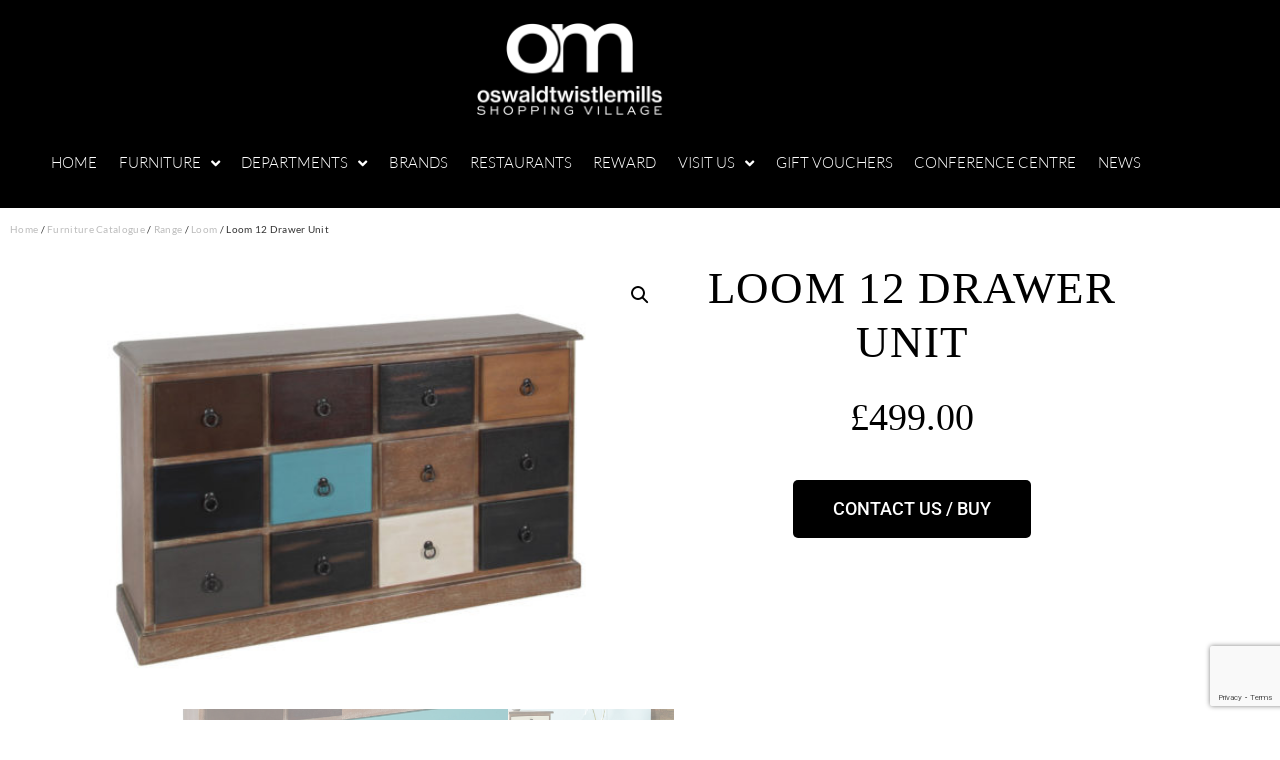

--- FILE ---
content_type: text/html; charset=UTF-8
request_url: https://o-mills.co.uk/furniture-catalogue/loom-12-drawer-unit/
body_size: 38045
content:
<!doctype html>
<html lang="en-GB">
<head>
	<meta charset="UTF-8">
	<meta name="viewport" content="width=device-width, initial-scale=1">
	<link rel="profile" href="https://gmpg.org/xfn/11">
	<meta name='robots' content='index, follow, max-image-preview:large, max-snippet:-1, max-video-preview:-1' />

	<!-- This site is optimized with the Yoast SEO plugin v26.8 - https://yoast.com/product/yoast-seo-wordpress/ -->
	<title>Loom 12 Drawer Unit - Oswaldtwistle Mills</title>
	<link rel="canonical" href="https://o-mills.co.uk/furniture-catalogue/loom-12-drawer-unit/" />
	<meta property="og:locale" content="en_GB" />
	<meta property="og:type" content="article" />
	<meta property="og:title" content="Loom 12 Drawer Unit - Oswaldtwistle Mills" />
	<meta property="og:description" content="On trend with the ever-popular reclamation style, the stunning Loom Collection encapsulates raw materials with an edgy industrial feel.  The multi coloured drawers give this range the &#039;wow&#039; factor whilst providing quirky storage solutions for your home." />
	<meta property="og:url" content="https://o-mills.co.uk/furniture-catalogue/loom-12-drawer-unit/" />
	<meta property="og:site_name" content="Oswaldtwistle Mills" />
	<meta property="article:publisher" content="https://www.facebook.com/Oswaldtwistlemills/" />
	<meta property="article:modified_time" content="2022-01-26T15:02:08+00:00" />
	<meta property="og:image" content="https://o-mills.co.uk/wp-content/uploads/2022/01/Loom-12-Drw-Unit-Main.jpg" />
	<meta property="og:image:width" content="1600" />
	<meta property="og:image:height" content="1080" />
	<meta property="og:image:type" content="image/jpeg" />
	<meta name="twitter:card" content="summary_large_image" />
	<script type="application/ld+json" class="yoast-schema-graph">{"@context":"https://schema.org","@graph":[{"@type":"WebPage","@id":"https://o-mills.co.uk/furniture-catalogue/loom-12-drawer-unit/","url":"https://o-mills.co.uk/furniture-catalogue/loom-12-drawer-unit/","name":"Loom 12 Drawer Unit - Oswaldtwistle Mills","isPartOf":{"@id":"https://o-mills.co.uk/#website"},"primaryImageOfPage":{"@id":"https://o-mills.co.uk/furniture-catalogue/loom-12-drawer-unit/#primaryimage"},"image":{"@id":"https://o-mills.co.uk/furniture-catalogue/loom-12-drawer-unit/#primaryimage"},"thumbnailUrl":"https://o-mills.co.uk/wp-content/uploads/2022/01/Loom-12-Drw-Unit-Main.jpg","datePublished":"2022-01-26T14:33:40+00:00","dateModified":"2022-01-26T15:02:08+00:00","breadcrumb":{"@id":"https://o-mills.co.uk/furniture-catalogue/loom-12-drawer-unit/#breadcrumb"},"inLanguage":"en-GB","potentialAction":[{"@type":"ReadAction","target":["https://o-mills.co.uk/furniture-catalogue/loom-12-drawer-unit/"]}]},{"@type":"ImageObject","inLanguage":"en-GB","@id":"https://o-mills.co.uk/furniture-catalogue/loom-12-drawer-unit/#primaryimage","url":"https://o-mills.co.uk/wp-content/uploads/2022/01/Loom-12-Drw-Unit-Main.jpg","contentUrl":"https://o-mills.co.uk/wp-content/uploads/2022/01/Loom-12-Drw-Unit-Main.jpg","width":1600,"height":1080},{"@type":"BreadcrumbList","@id":"https://o-mills.co.uk/furniture-catalogue/loom-12-drawer-unit/#breadcrumb","itemListElement":[{"@type":"ListItem","position":1,"name":"Home","item":"https://o-mills.co.uk/"},{"@type":"ListItem","position":2,"name":"Furniture Catalogue","item":"https://o-mills.co.uk/furniture-catalogue/"},{"@type":"ListItem","position":3,"name":"Occasional","item":"https://o-mills.co.uk/category/occasional/"},{"@type":"ListItem","position":4,"name":"Loom 12 Drawer Unit"}]},{"@type":"WebSite","@id":"https://o-mills.co.uk/#website","url":"https://o-mills.co.uk/","name":"Oswaldtwistle Mills","description":"Shop","publisher":{"@id":"https://o-mills.co.uk/#organization"},"potentialAction":[{"@type":"SearchAction","target":{"@type":"EntryPoint","urlTemplate":"https://o-mills.co.uk/?s={search_term_string}"},"query-input":{"@type":"PropertyValueSpecification","valueRequired":true,"valueName":"search_term_string"}}],"inLanguage":"en-GB"},{"@type":"Organization","@id":"https://o-mills.co.uk/#organization","name":"Oswaldtwistle Mills","url":"https://o-mills.co.uk/","logo":{"@type":"ImageObject","inLanguage":"en-GB","@id":"https://o-mills.co.uk/#/schema/logo/image/","url":"https://o-mills.co.uk/wp-content/uploads/2024/02/LOGO-OM-col.png","contentUrl":"https://o-mills.co.uk/wp-content/uploads/2024/02/LOGO-OM-col.png","width":1735,"height":890,"caption":"Oswaldtwistle Mills"},"image":{"@id":"https://o-mills.co.uk/#/schema/logo/image/"},"sameAs":["https://www.facebook.com/Oswaldtwistlemills/","https://www.instagram.com/oswaldtwistlemills/"]}]}</script>
	<!-- / Yoast SEO plugin. -->


<link rel='dns-prefetch' href='//www.googletagmanager.com' />
<link rel='dns-prefetch' href='//use.fontawesome.com' />
<link href='https://fonts.gstatic.com' crossorigin rel='preconnect' />
<link rel="alternate" type="application/rss+xml" title="Oswaldtwistle Mills &raquo; Feed" href="https://o-mills.co.uk/feed/" />
<link rel="alternate" type="application/rss+xml" title="Oswaldtwistle Mills &raquo; Comments Feed" href="https://o-mills.co.uk/comments/feed/" />
<link rel="alternate" type="text/calendar" title="Oswaldtwistle Mills &raquo; iCal Feed" href="https://o-mills.co.uk/events/?ical=1" />
<link rel="alternate" title="oEmbed (JSON)" type="application/json+oembed" href="https://o-mills.co.uk/wp-json/oembed/1.0/embed?url=https%3A%2F%2Fo-mills.co.uk%2Ffurniture-catalogue%2Floom-12-drawer-unit%2F" />
<link rel="alternate" title="oEmbed (XML)" type="text/xml+oembed" href="https://o-mills.co.uk/wp-json/oembed/1.0/embed?url=https%3A%2F%2Fo-mills.co.uk%2Ffurniture-catalogue%2Floom-12-drawer-unit%2F&#038;format=xml" />
<style id='wp-img-auto-sizes-contain-inline-css'>
img:is([sizes=auto i],[sizes^="auto," i]){contain-intrinsic-size:3000px 1500px}
/*# sourceURL=wp-img-auto-sizes-contain-inline-css */
</style>
<link rel='stylesheet' id='animate-css' href='https://o-mills.co.uk/wp-content/plugins/qi-blocks/assets/css/plugins/animate/animate.min.css?ver=4.1.1' media='all' />
<link rel='stylesheet' id='jquery.prettyphoto-css' href='https://o-mills.co.uk/wp-content/plugins/wp-video-lightbox/css/prettyPhoto.css?ver=10c4897255f4c62f2ed2153daea0f25b' media='all' />
<link rel='stylesheet' id='video-lightbox-css' href='https://o-mills.co.uk/wp-content/plugins/wp-video-lightbox/wp-video-lightbox.css?ver=10c4897255f4c62f2ed2153daea0f25b' media='all' />
<link rel='stylesheet' id='layerslider-css' href='https://o-mills.co.uk/wp-content/plugins/LayerSlider/assets/static/layerslider/css/layerslider.css?ver=7.15.1' media='all' />
<style id='wp-emoji-styles-inline-css'>

	img.wp-smiley, img.emoji {
		display: inline !important;
		border: none !important;
		box-shadow: none !important;
		height: 1em !important;
		width: 1em !important;
		margin: 0 0.07em !important;
		vertical-align: -0.1em !important;
		background: none !important;
		padding: 0 !important;
	}
/*# sourceURL=wp-emoji-styles-inline-css */
</style>
<style id='font-awesome-svg-styles-default-inline-css'>
.svg-inline--fa {
  display: inline-block;
  height: 1em;
  overflow: visible;
  vertical-align: -.125em;
}
/*# sourceURL=font-awesome-svg-styles-default-inline-css */
</style>
<link rel='stylesheet' id='font-awesome-svg-styles-css' href='https://o-mills.co.uk/wp-content/uploads/font-awesome/v5.14.0/css/svg-with-js.css' media='all' />
<style id='font-awesome-svg-styles-inline-css'>
   .wp-block-font-awesome-icon svg::before,
   .wp-rich-text-font-awesome-icon svg::before {content: unset;}
/*# sourceURL=font-awesome-svg-styles-inline-css */
</style>
<link rel='stylesheet' id='contact-form-7-css' href='https://o-mills.co.uk/wp-content/plugins/contact-form-7/includes/css/styles.css?ver=6.1.4' media='all' />
<link rel='stylesheet' id='qi-blocks-grid-css' href='https://o-mills.co.uk/wp-content/plugins/qi-blocks/assets/dist/grid.css?ver=1.4.7' media='all' />
<link rel='stylesheet' id='qi-blocks-main-css' href='https://o-mills.co.uk/wp-content/plugins/qi-blocks/assets/dist/main.css?ver=1.4.7' media='all' />
<link rel='stylesheet' id='sr7css-css' href='//o-mills.co.uk/wp-content/plugins/revslider/public/css/sr7.css?ver=6.7.37' media='all' />
<link rel='stylesheet' id='photoswipe-css' href='https://o-mills.co.uk/wp-content/plugins/woocommerce/assets/css/photoswipe/photoswipe.min.css?ver=10.4.3' media='all' />
<link rel='stylesheet' id='photoswipe-default-skin-css' href='https://o-mills.co.uk/wp-content/plugins/woocommerce/assets/css/photoswipe/default-skin/default-skin.min.css?ver=10.4.3' media='all' />
<link rel='stylesheet' id='woocommerce-layout-css' href='https://o-mills.co.uk/wp-content/plugins/woocommerce/assets/css/woocommerce-layout.css?ver=10.4.3' media='all' />
<link rel='stylesheet' id='woocommerce-smallscreen-css' href='https://o-mills.co.uk/wp-content/plugins/woocommerce/assets/css/woocommerce-smallscreen.css?ver=10.4.3' media='only screen and (max-width: 768px)' />
<link rel='stylesheet' id='woocommerce-general-css' href='https://o-mills.co.uk/wp-content/plugins/woocommerce/assets/css/woocommerce.css?ver=10.4.3' media='all' />
<style id='woocommerce-inline-inline-css'>
.woocommerce form .form-row .required { visibility: visible; }
/*# sourceURL=woocommerce-inline-inline-css */
</style>
<link rel='stylesheet' id='tribe-events-v2-single-skeleton-css' href='https://o-mills.co.uk/wp-content/plugins/the-events-calendar/build/css/tribe-events-single-skeleton.css?ver=6.15.14' media='all' />
<link rel='stylesheet' id='tribe-events-v2-single-skeleton-full-css' href='https://o-mills.co.uk/wp-content/plugins/the-events-calendar/build/css/tribe-events-single-full.css?ver=6.15.14' media='all' />
<link rel='stylesheet' id='tec-events-elementor-widgets-base-styles-css' href='https://o-mills.co.uk/wp-content/plugins/the-events-calendar/build/css/integrations/plugins/elementor/widgets/widget-base.css?ver=6.15.14' media='all' />
<link rel='stylesheet' id='qi-addons-for-elementor-grid-style-css' href='https://o-mills.co.uk/wp-content/plugins/qi-addons-for-elementor/assets/css/grid.min.css?ver=1.9.5' media='all' />
<link rel='stylesheet' id='qi-addons-for-elementor-helper-parts-style-css' href='https://o-mills.co.uk/wp-content/plugins/qi-addons-for-elementor/assets/css/helper-parts.min.css?ver=1.9.5' media='all' />
<link rel='stylesheet' id='qi-addons-for-elementor-style-css' href='https://o-mills.co.uk/wp-content/plugins/qi-addons-for-elementor/assets/css/main.min.css?ver=1.9.5' media='all' />
<link rel='stylesheet' id='qode-wishlist-for-woocommerce-main-css' href='https://o-mills.co.uk/wp-content/plugins/qode-wishlist-for-woocommerce/assets/css/main.min.css?ver=1.2.8' media='all' />
<link rel='stylesheet' id='woo-variation-swatches-css' href='https://o-mills.co.uk/wp-content/plugins/woo-variation-swatches/assets/css/frontend.min.css?ver=1768582257' media='all' />
<style id='woo-variation-swatches-inline-css'>
:root {
--wvs-tick:url("data:image/svg+xml;utf8,%3Csvg filter='drop-shadow(0px 0px 2px rgb(0 0 0 / .8))' xmlns='http://www.w3.org/2000/svg'  viewBox='0 0 30 30'%3E%3Cpath fill='none' stroke='%23ffffff' stroke-linecap='round' stroke-linejoin='round' stroke-width='4' d='M4 16L11 23 27 7'/%3E%3C/svg%3E");

--wvs-cross:url("data:image/svg+xml;utf8,%3Csvg filter='drop-shadow(0px 0px 5px rgb(255 255 255 / .6))' xmlns='http://www.w3.org/2000/svg' width='72px' height='72px' viewBox='0 0 24 24'%3E%3Cpath fill='none' stroke='%23ff0000' stroke-linecap='round' stroke-width='0.6' d='M5 5L19 19M19 5L5 19'/%3E%3C/svg%3E");
--wvs-single-product-item-width:40px;
--wvs-single-product-item-height:40px;
--wvs-single-product-item-font-size:16px}
/*# sourceURL=woo-variation-swatches-inline-css */
</style>
<link rel='stylesheet' id='hello-elementor-css' href='https://o-mills.co.uk/wp-content/themes/hello-elementor/assets/css/reset.css?ver=3.4.4' media='all' />
<link rel='stylesheet' id='hello-elementor-theme-style-css' href='https://o-mills.co.uk/wp-content/themes/hello-elementor/assets/css/theme.css?ver=3.4.4' media='all' />
<link rel='stylesheet' id='hello-elementor-header-footer-css' href='https://o-mills.co.uk/wp-content/themes/hello-elementor/assets/css/header-footer.css?ver=3.4.4' media='all' />
<link rel='stylesheet' id='font-awesome-official-css' href='https://use.fontawesome.com/releases/v5.14.0/css/all.css' media='all' integrity="sha384-HzLeBuhoNPvSl5KYnjx0BT+WB0QEEqLprO+NBkkk5gbc67FTaL7XIGa2w1L0Xbgc" crossorigin="anonymous" />
<link rel='stylesheet' id='dflip-style-css' href='https://o-mills.co.uk/wp-content/plugins/3d-flipbook-dflip-lite/assets/css/dflip.min.css?ver=2.4.20' media='all' />
<link rel='stylesheet' id='elementor-frontend-css' href='https://o-mills.co.uk/wp-content/plugins/elementor/assets/css/frontend.min.css?ver=3.34.4' media='all' />
<style id='elementor-frontend-inline-css'>
.elementor-kit-34955{--e-global-color-primary:#000000;--e-global-color-secondary:#54595F;--e-global-color-text:#7A7A7A;--e-global-color-accent:#7A7A7A;--e-global-typography-primary-font-family:"Roboto";--e-global-typography-primary-font-weight:600;--e-global-typography-secondary-font-family:"Roboto Slab";--e-global-typography-secondary-font-weight:400;--e-global-typography-text-font-family:"Roboto";--e-global-typography-text-font-weight:400;--e-global-typography-accent-font-family:"Roboto";--e-global-typography-accent-font-weight:500;}.elementor-kit-34955 e-page-transition{background-color:#FFBC7D;}.elementor-section.elementor-section-boxed > .elementor-container{max-width:1140px;}.e-con{--container-max-width:1140px;}.elementor-widget:not(:last-child){margin-block-end:20px;}.elementor-element{--widgets-spacing:20px 20px;--widgets-spacing-row:20px;--widgets-spacing-column:20px;}{}h1.entry-title{display:var(--page-title-display);}@media(max-width:1024px){.elementor-section.elementor-section-boxed > .elementor-container{max-width:1024px;}.e-con{--container-max-width:1024px;}}@media(max-width:767px){.elementor-section.elementor-section-boxed > .elementor-container{max-width:767px;}.e-con{--container-max-width:767px;}}/* Start custom CSS */.elementor-widget-container ul { list-style: disc; margin-left: 40px; }/* End custom CSS */
.elementor-36646 .elementor-element.elementor-element-9f0655f > .elementor-container > .elementor-column > .elementor-widget-wrap{align-content:center;align-items:center;}.elementor-36646 .elementor-element.elementor-element-9f0655f:not(.elementor-motion-effects-element-type-background), .elementor-36646 .elementor-element.elementor-element-9f0655f > .elementor-motion-effects-container > .elementor-motion-effects-layer{background-color:#000000;}.elementor-36646 .elementor-element.elementor-element-9f0655f{transition:background 0.3s, border 0.3s, border-radius 0.3s, box-shadow 0.3s;margin-top:0px;margin-bottom:0px;padding:0px 0px 0px 0px;z-index:1.0E+19;}.elementor-36646 .elementor-element.elementor-element-9f0655f > .elementor-background-overlay{transition:background 0.3s, border-radius 0.3s, opacity 0.3s;}.elementor-bc-flex-widget .elementor-36646 .elementor-element.elementor-element-31bafb5.elementor-column .elementor-widget-wrap{align-items:center;}.elementor-36646 .elementor-element.elementor-element-31bafb5.elementor-column.elementor-element[data-element_type="column"] > .elementor-widget-wrap.elementor-element-populated{align-content:center;align-items:center;}.elementor-36646 .elementor-element.elementor-element-31bafb5.elementor-column > .elementor-widget-wrap{justify-content:center;}.elementor-36646 .elementor-element.elementor-element-31bafb5 > .elementor-element-populated{padding:0px 0px 0px 0px;}.elementor-widget-image .widget-image-caption{color:var( --e-global-color-text );font-family:var( --e-global-typography-text-font-family ), Sans-serif;font-weight:var( --e-global-typography-text-font-weight );}.elementor-36646 .elementor-element.elementor-element-00b0b95 > .elementor-widget-container{margin:23px 23px 23px 23px;padding:0px 0px 0px 0px;}.elementor-36646 .elementor-element.elementor-element-00b0b95{text-align:center;}.elementor-36646 .elementor-element.elementor-element-00b0b95 img{width:51%;max-width:51%;height:92px;object-fit:contain;object-position:center center;border-radius:21px 21px 21px 21px;}.elementor-36646 .elementor-element.elementor-element-4ea63df1 > .elementor-container > .elementor-column > .elementor-widget-wrap{align-content:center;align-items:center;}.elementor-36646 .elementor-element.elementor-element-4ea63df1:not(.elementor-motion-effects-element-type-background), .elementor-36646 .elementor-element.elementor-element-4ea63df1 > .elementor-motion-effects-container > .elementor-motion-effects-layer{background-color:#000000;}.elementor-36646 .elementor-element.elementor-element-4ea63df1 > .elementor-container{max-width:1350px;}.elementor-36646 .elementor-element.elementor-element-4ea63df1{transition:background 0.3s, border 0.3s, border-radius 0.3s, box-shadow 0.3s;margin-top:0px;margin-bottom:0px;padding:0px 0px 0px 0px;z-index:1.0E+19;}.elementor-36646 .elementor-element.elementor-element-4ea63df1 > .elementor-background-overlay{transition:background 0.3s, border-radius 0.3s, opacity 0.3s;}.elementor-36646 .elementor-element.elementor-element-6dd519b2 > .elementor-widget-wrap > .elementor-widget:not(.elementor-widget__width-auto):not(.elementor-widget__width-initial):not(:last-child):not(.elementor-absolute){margin-block-end:0px;}.elementor-36646 .elementor-element.elementor-element-6dd519b2 > .elementor-element-populated{padding:0px 0px 0px 0px;}.elementor-widget-nav-menu .elementor-nav-menu .elementor-item{font-family:var( --e-global-typography-primary-font-family ), Sans-serif;font-weight:var( --e-global-typography-primary-font-weight );}.elementor-widget-nav-menu .elementor-nav-menu--main .elementor-item{color:var( --e-global-color-text );fill:var( --e-global-color-text );}.elementor-widget-nav-menu .elementor-nav-menu--main .elementor-item:hover,
					.elementor-widget-nav-menu .elementor-nav-menu--main .elementor-item.elementor-item-active,
					.elementor-widget-nav-menu .elementor-nav-menu--main .elementor-item.highlighted,
					.elementor-widget-nav-menu .elementor-nav-menu--main .elementor-item:focus{color:var( --e-global-color-accent );fill:var( --e-global-color-accent );}.elementor-widget-nav-menu .elementor-nav-menu--main:not(.e--pointer-framed) .elementor-item:before,
					.elementor-widget-nav-menu .elementor-nav-menu--main:not(.e--pointer-framed) .elementor-item:after{background-color:var( --e-global-color-accent );}.elementor-widget-nav-menu .e--pointer-framed .elementor-item:before,
					.elementor-widget-nav-menu .e--pointer-framed .elementor-item:after{border-color:var( --e-global-color-accent );}.elementor-widget-nav-menu{--e-nav-menu-divider-color:var( --e-global-color-text );}.elementor-widget-nav-menu .elementor-nav-menu--dropdown .elementor-item, .elementor-widget-nav-menu .elementor-nav-menu--dropdown  .elementor-sub-item{font-family:var( --e-global-typography-accent-font-family ), Sans-serif;font-weight:var( --e-global-typography-accent-font-weight );}.elementor-36646 .elementor-element.elementor-element-3e40052 > .elementor-widget-container{padding:0px 0px 20px 0px;}.elementor-36646 .elementor-element.elementor-element-3e40052{z-index:900;--e-nav-menu-horizontal-menu-item-margin:calc( 0px / 2 );--nav-menu-icon-size:24px;}.elementor-36646 .elementor-element.elementor-element-3e40052 .elementor-menu-toggle{margin:0 auto;background-color:#B84F4F00;border-width:0px;border-radius:25px;}.elementor-36646 .elementor-element.elementor-element-3e40052 .elementor-nav-menu .elementor-item{font-family:"Lato", Sans-serif;font-size:15px;font-weight:300;text-transform:uppercase;}.elementor-36646 .elementor-element.elementor-element-3e40052 .elementor-nav-menu--main .elementor-item{color:#FFFFFF;fill:#FFFFFF;padding-left:5px;padding-right:5px;padding-top:15px;padding-bottom:15px;}.elementor-36646 .elementor-element.elementor-element-3e40052 .elementor-nav-menu--main .elementor-item:hover,
					.elementor-36646 .elementor-element.elementor-element-3e40052 .elementor-nav-menu--main .elementor-item.elementor-item-active,
					.elementor-36646 .elementor-element.elementor-element-3e40052 .elementor-nav-menu--main .elementor-item.highlighted,
					.elementor-36646 .elementor-element.elementor-element-3e40052 .elementor-nav-menu--main .elementor-item:focus{color:#D3D3D3;}.elementor-36646 .elementor-element.elementor-element-3e40052 .elementor-nav-menu--main:not(.e--pointer-framed) .elementor-item:before,
					.elementor-36646 .elementor-element.elementor-element-3e40052 .elementor-nav-menu--main:not(.e--pointer-framed) .elementor-item:after{background-color:#FFFFFF00;}.elementor-36646 .elementor-element.elementor-element-3e40052 .e--pointer-framed .elementor-item:before,
					.elementor-36646 .elementor-element.elementor-element-3e40052 .e--pointer-framed .elementor-item:after{border-color:#FFFFFF00;}.elementor-36646 .elementor-element.elementor-element-3e40052 .elementor-nav-menu--main .elementor-item.elementor-item-active{color:#FFFFFF;}.elementor-36646 .elementor-element.elementor-element-3e40052 .elementor-nav-menu--main:not(.elementor-nav-menu--layout-horizontal) .elementor-nav-menu > li:not(:last-child){margin-bottom:0px;}.elementor-36646 .elementor-element.elementor-element-3e40052 .elementor-item:before{border-radius:0px;}.elementor-36646 .elementor-element.elementor-element-3e40052 .e--animation-shutter-in-horizontal .elementor-item:before{border-radius:0px 0px 0 0;}.elementor-36646 .elementor-element.elementor-element-3e40052 .e--animation-shutter-in-horizontal .elementor-item:after{border-radius:0 0 0px 0px;}.elementor-36646 .elementor-element.elementor-element-3e40052 .e--animation-shutter-in-vertical .elementor-item:before{border-radius:0 0px 0px 0;}.elementor-36646 .elementor-element.elementor-element-3e40052 .e--animation-shutter-in-vertical .elementor-item:after{border-radius:0px 0 0 0px;}.elementor-36646 .elementor-element.elementor-element-3e40052 .elementor-nav-menu--dropdown a, .elementor-36646 .elementor-element.elementor-element-3e40052 .elementor-menu-toggle{color:#FFFFFF;fill:#FFFFFF;}.elementor-36646 .elementor-element.elementor-element-3e40052 .elementor-nav-menu--dropdown{background-color:#000000;border-style:solid;border-width:5px 10px 5px 5px;border-color:#000000;border-radius:0px 0px 0px 0px;}.elementor-36646 .elementor-element.elementor-element-3e40052 .elementor-nav-menu--dropdown a:hover,
					.elementor-36646 .elementor-element.elementor-element-3e40052 .elementor-nav-menu--dropdown a:focus,
					.elementor-36646 .elementor-element.elementor-element-3e40052 .elementor-nav-menu--dropdown a.elementor-item-active,
					.elementor-36646 .elementor-element.elementor-element-3e40052 .elementor-nav-menu--dropdown a.highlighted,
					.elementor-36646 .elementor-element.elementor-element-3e40052 .elementor-menu-toggle:hover,
					.elementor-36646 .elementor-element.elementor-element-3e40052 .elementor-menu-toggle:focus{color:#FFFFFF;}.elementor-36646 .elementor-element.elementor-element-3e40052 .elementor-nav-menu--dropdown a:hover,
					.elementor-36646 .elementor-element.elementor-element-3e40052 .elementor-nav-menu--dropdown a:focus,
					.elementor-36646 .elementor-element.elementor-element-3e40052 .elementor-nav-menu--dropdown a.elementor-item-active,
					.elementor-36646 .elementor-element.elementor-element-3e40052 .elementor-nav-menu--dropdown a.highlighted{background-color:#000000;}.elementor-36646 .elementor-element.elementor-element-3e40052 .elementor-nav-menu--dropdown a.elementor-item-active{color:#25332D;background-color:#FFFFFF;}.elementor-36646 .elementor-element.elementor-element-3e40052 .elementor-nav-menu--dropdown .elementor-item, .elementor-36646 .elementor-element.elementor-element-3e40052 .elementor-nav-menu--dropdown  .elementor-sub-item{font-family:"Lato", Sans-serif;font-weight:300;text-transform:uppercase;}.elementor-36646 .elementor-element.elementor-element-3e40052 .elementor-nav-menu--dropdown li:first-child a{border-top-left-radius:0px;border-top-right-radius:0px;}.elementor-36646 .elementor-element.elementor-element-3e40052 .elementor-nav-menu--dropdown li:last-child a{border-bottom-right-radius:0px;border-bottom-left-radius:0px;}.elementor-36646 .elementor-element.elementor-element-3e40052 .elementor-nav-menu--dropdown a{padding-left:5px;padding-right:5px;padding-top:10px;padding-bottom:10px;}.elementor-36646 .elementor-element.elementor-element-3e40052 .elementor-nav-menu--dropdown li:not(:last-child){border-style:solid;border-color:rgba(132, 132, 132, 0.15);border-bottom-width:0px;}.elementor-36646 .elementor-element.elementor-element-3e40052 .elementor-nav-menu--main > .elementor-nav-menu > li > .elementor-nav-menu--dropdown, .elementor-36646 .elementor-element.elementor-element-3e40052 .elementor-nav-menu__container.elementor-nav-menu--dropdown{margin-top:-2px !important;}.elementor-36646 .elementor-element.elementor-element-3e40052 div.elementor-menu-toggle{color:#FFFFFF;}.elementor-36646 .elementor-element.elementor-element-3e40052 div.elementor-menu-toggle svg{fill:#FFFFFF;}.elementor-bc-flex-widget .elementor-36646 .elementor-element.elementor-element-2344b44b.elementor-column .elementor-widget-wrap{align-items:center;}.elementor-36646 .elementor-element.elementor-element-2344b44b.elementor-column.elementor-element[data-element_type="column"] > .elementor-widget-wrap.elementor-element-populated{align-content:center;align-items:center;}.elementor-36646 .elementor-element.elementor-element-2344b44b.elementor-column > .elementor-widget-wrap{justify-content:space-evenly;}.elementor-36646 .elementor-element.elementor-element-2344b44b > .elementor-widget-wrap > .elementor-widget:not(.elementor-widget__width-auto):not(.elementor-widget__width-initial):not(:last-child):not(.elementor-absolute){margin-block-end:0px;}.elementor-36646 .elementor-element.elementor-element-2344b44b > .elementor-element-populated{padding:0px 0px 20px 0px;}.elementor-36646 .elementor-element.elementor-element-bc141f0 > .elementor-container > .elementor-column > .elementor-widget-wrap{align-content:center;align-items:center;}.elementor-36646 .elementor-element.elementor-element-bc141f0:not(.elementor-motion-effects-element-type-background), .elementor-36646 .elementor-element.elementor-element-bc141f0 > .elementor-motion-effects-container > .elementor-motion-effects-layer{background-color:#000000;}.elementor-36646 .elementor-element.elementor-element-bc141f0{transition:background 0.3s, border 0.3s, border-radius 0.3s, box-shadow 0.3s;margin-top:0px;margin-bottom:0px;padding:0px 0px 0px 0px;z-index:1.0E+19;}.elementor-36646 .elementor-element.elementor-element-bc141f0 > .elementor-background-overlay{transition:background 0.3s, border-radius 0.3s, opacity 0.3s;}.elementor-bc-flex-widget .elementor-36646 .elementor-element.elementor-element-c9f1a2a.elementor-column .elementor-widget-wrap{align-items:center;}.elementor-36646 .elementor-element.elementor-element-c9f1a2a.elementor-column.elementor-element[data-element_type="column"] > .elementor-widget-wrap.elementor-element-populated{align-content:center;align-items:center;}.elementor-36646 .elementor-element.elementor-element-c9f1a2a.elementor-column > .elementor-widget-wrap{justify-content:center;}.elementor-36646 .elementor-element.elementor-element-c9f1a2a > .elementor-element-populated{padding:0px 0px 0px 0px;}.elementor-36646 .elementor-element.elementor-element-5ba3b85 > .elementor-widget-container{margin:0px 0px 0px 0px;padding:0px 0px 0px 0px;}.elementor-36646 .elementor-element.elementor-element-5ba3b85{text-align:center;}.elementor-36646 .elementor-element.elementor-element-5ba3b85 img{width:40%;}.elementor-bc-flex-widget .elementor-36646 .elementor-element.elementor-element-207ce03.elementor-column .elementor-widget-wrap{align-items:center;}.elementor-36646 .elementor-element.elementor-element-207ce03.elementor-column.elementor-element[data-element_type="column"] > .elementor-widget-wrap.elementor-element-populated{align-content:center;align-items:center;}.elementor-36646 .elementor-element.elementor-element-207ce03.elementor-column > .elementor-widget-wrap{justify-content:center;}.elementor-36646 .elementor-element.elementor-element-207ce03 > .elementor-element-populated{padding:0px 0px 0px 0px;}.elementor-36646 .elementor-element.elementor-element-5767170 > .elementor-widget-container{padding:0px 0px 20px 0px;}.elementor-36646 .elementor-element.elementor-element-5767170{z-index:10000;--e-nav-menu-horizontal-menu-item-margin:calc( 1px / 2 );--nav-menu-icon-size:24px;}.elementor-36646 .elementor-element.elementor-element-5767170 .elementor-menu-toggle{margin:0 auto;background-color:#B84F4F00;border-width:0px;border-radius:25px;}.elementor-36646 .elementor-element.elementor-element-5767170 .elementor-nav-menu .elementor-item{font-family:"Lato", Sans-serif;font-size:15px;font-weight:300;text-transform:uppercase;}.elementor-36646 .elementor-element.elementor-element-5767170 .elementor-nav-menu--main .elementor-item{color:#FFFFFF;fill:#FFFFFF;padding-left:8px;padding-right:8px;padding-top:15px;padding-bottom:15px;}.elementor-36646 .elementor-element.elementor-element-5767170 .elementor-nav-menu--main .elementor-item:hover,
					.elementor-36646 .elementor-element.elementor-element-5767170 .elementor-nav-menu--main .elementor-item.elementor-item-active,
					.elementor-36646 .elementor-element.elementor-element-5767170 .elementor-nav-menu--main .elementor-item.highlighted,
					.elementor-36646 .elementor-element.elementor-element-5767170 .elementor-nav-menu--main .elementor-item:focus{color:#D3D3D3;}.elementor-36646 .elementor-element.elementor-element-5767170 .elementor-nav-menu--main:not(.e--pointer-framed) .elementor-item:before,
					.elementor-36646 .elementor-element.elementor-element-5767170 .elementor-nav-menu--main:not(.e--pointer-framed) .elementor-item:after{background-color:#FFFFFF00;}.elementor-36646 .elementor-element.elementor-element-5767170 .e--pointer-framed .elementor-item:before,
					.elementor-36646 .elementor-element.elementor-element-5767170 .e--pointer-framed .elementor-item:after{border-color:#FFFFFF00;}.elementor-36646 .elementor-element.elementor-element-5767170 .elementor-nav-menu--main .elementor-item.elementor-item-active{color:#FFFFFF;}.elementor-36646 .elementor-element.elementor-element-5767170 .elementor-nav-menu--main:not(.elementor-nav-menu--layout-horizontal) .elementor-nav-menu > li:not(:last-child){margin-bottom:1px;}.elementor-36646 .elementor-element.elementor-element-5767170 .elementor-item:before{border-radius:0px;}.elementor-36646 .elementor-element.elementor-element-5767170 .e--animation-shutter-in-horizontal .elementor-item:before{border-radius:0px 0px 0 0;}.elementor-36646 .elementor-element.elementor-element-5767170 .e--animation-shutter-in-horizontal .elementor-item:after{border-radius:0 0 0px 0px;}.elementor-36646 .elementor-element.elementor-element-5767170 .e--animation-shutter-in-vertical .elementor-item:before{border-radius:0 0px 0px 0;}.elementor-36646 .elementor-element.elementor-element-5767170 .e--animation-shutter-in-vertical .elementor-item:after{border-radius:0px 0 0 0px;}.elementor-36646 .elementor-element.elementor-element-5767170 .elementor-nav-menu--dropdown a, .elementor-36646 .elementor-element.elementor-element-5767170 .elementor-menu-toggle{color:#FFFFFF;fill:#FFFFFF;}.elementor-36646 .elementor-element.elementor-element-5767170 .elementor-nav-menu--dropdown{background-color:#000000;}.elementor-36646 .elementor-element.elementor-element-5767170 .elementor-nav-menu--dropdown a:hover,
					.elementor-36646 .elementor-element.elementor-element-5767170 .elementor-nav-menu--dropdown a:focus,
					.elementor-36646 .elementor-element.elementor-element-5767170 .elementor-nav-menu--dropdown a.elementor-item-active,
					.elementor-36646 .elementor-element.elementor-element-5767170 .elementor-nav-menu--dropdown a.highlighted,
					.elementor-36646 .elementor-element.elementor-element-5767170 .elementor-menu-toggle:hover,
					.elementor-36646 .elementor-element.elementor-element-5767170 .elementor-menu-toggle:focus{color:#FFFFFF;}.elementor-36646 .elementor-element.elementor-element-5767170 .elementor-nav-menu--dropdown a:hover,
					.elementor-36646 .elementor-element.elementor-element-5767170 .elementor-nav-menu--dropdown a:focus,
					.elementor-36646 .elementor-element.elementor-element-5767170 .elementor-nav-menu--dropdown a.elementor-item-active,
					.elementor-36646 .elementor-element.elementor-element-5767170 .elementor-nav-menu--dropdown a.highlighted{background-color:#000000;}.elementor-36646 .elementor-element.elementor-element-5767170 .elementor-nav-menu--dropdown a.elementor-item-active{color:#25332D;background-color:#FFFFFF;}.elementor-36646 .elementor-element.elementor-element-5767170 .elementor-nav-menu--dropdown .elementor-item, .elementor-36646 .elementor-element.elementor-element-5767170 .elementor-nav-menu--dropdown  .elementor-sub-item{font-family:"Lato", Sans-serif;font-weight:300;text-transform:uppercase;}.elementor-36646 .elementor-element.elementor-element-5767170 .elementor-nav-menu--dropdown a{padding-left:16px;padding-right:16px;padding-top:10px;padding-bottom:10px;}.elementor-36646 .elementor-element.elementor-element-5767170 .elementor-nav-menu--dropdown li:not(:last-child){border-style:solid;border-color:rgba(132, 132, 132, 0.15);border-bottom-width:1px;}.elementor-36646 .elementor-element.elementor-element-5767170 .elementor-nav-menu--main > .elementor-nav-menu > li > .elementor-nav-menu--dropdown, .elementor-36646 .elementor-element.elementor-element-5767170 .elementor-nav-menu__container.elementor-nav-menu--dropdown{margin-top:-2px !important;}.elementor-36646 .elementor-element.elementor-element-5767170 div.elementor-menu-toggle{color:#FFFFFF;}.elementor-36646 .elementor-element.elementor-element-5767170 div.elementor-menu-toggle svg{fill:#FFFFFF;}.elementor-theme-builder-content-area{height:400px;}.elementor-location-header:before, .elementor-location-footer:before{content:"";display:table;clear:both;}@media(max-width:1024px){.elementor-36646 .elementor-element.elementor-element-3e40052 .elementor-nav-menu--dropdown a{padding-left:19px;padding-right:19px;padding-top:22px;padding-bottom:22px;}.elementor-36646 .elementor-element.elementor-element-3e40052 .elementor-nav-menu--main > .elementor-nav-menu > li > .elementor-nav-menu--dropdown, .elementor-36646 .elementor-element.elementor-element-3e40052 .elementor-nav-menu__container.elementor-nav-menu--dropdown{margin-top:7px !important;}.elementor-36646 .elementor-element.elementor-element-bc141f0 > .elementor-container{max-width:608px;}.elementor-36646 .elementor-element.elementor-element-5ba3b85 > .elementor-widget-container{margin:12px 12px 12px 12px;}.elementor-36646 .elementor-element.elementor-element-5ba3b85{text-align:start;}.elementor-36646 .elementor-element.elementor-element-5767170 > .elementor-widget-container{padding:0% 0% 0% 0%;}.elementor-36646 .elementor-element.elementor-element-5767170 .elementor-nav-menu--dropdown a{padding-left:19px;padding-right:19px;padding-top:22px;padding-bottom:22px;}.elementor-36646 .elementor-element.elementor-element-5767170 .elementor-nav-menu--main > .elementor-nav-menu > li > .elementor-nav-menu--dropdown, .elementor-36646 .elementor-element.elementor-element-5767170 .elementor-nav-menu__container.elementor-nav-menu--dropdown{margin-top:45px !important;}}@media(max-width:767px){.elementor-36646 .elementor-element.elementor-element-31bafb5{width:100%;}.elementor-36646 .elementor-element.elementor-element-00b0b95{text-align:start;}.elementor-36646 .elementor-element.elementor-element-3e40052 .elementor-nav-menu--dropdown{border-width:0px 0px 0px 0px;}.elementor-36646 .elementor-element.elementor-element-3e40052 .elementor-nav-menu--main > .elementor-nav-menu > li > .elementor-nav-menu--dropdown, .elementor-36646 .elementor-element.elementor-element-3e40052 .elementor-nav-menu__container.elementor-nav-menu--dropdown{margin-top:-1px !important;}.elementor-36646 .elementor-element.elementor-element-bc141f0{margin-top:0px;margin-bottom:0px;}.elementor-36646 .elementor-element.elementor-element-c9f1a2a{width:71%;}.elementor-bc-flex-widget .elementor-36646 .elementor-element.elementor-element-c9f1a2a.elementor-column .elementor-widget-wrap{align-items:center;}.elementor-36646 .elementor-element.elementor-element-c9f1a2a.elementor-column.elementor-element[data-element_type="column"] > .elementor-widget-wrap.elementor-element-populated{align-content:center;align-items:center;}.elementor-36646 .elementor-element.elementor-element-c9f1a2a.elementor-column > .elementor-widget-wrap{justify-content:flex-start;}.elementor-36646 .elementor-element.elementor-element-c9f1a2a > .elementor-widget-wrap > .elementor-widget:not(.elementor-widget__width-auto):not(.elementor-widget__width-initial):not(:last-child):not(.elementor-absolute){margin-block-end:21px;}.elementor-36646 .elementor-element.elementor-element-c9f1a2a > .elementor-element-populated{padding:0% 0% 0% 10%;}.elementor-36646 .elementor-element.elementor-element-5ba3b85 > .elementor-widget-container{margin:0px 0px 0px 0px;padding:12px 23px 12px 0px;}.elementor-36646 .elementor-element.elementor-element-5ba3b85{text-align:start;}.elementor-36646 .elementor-element.elementor-element-5ba3b85 img{width:100%;max-width:62%;}.elementor-36646 .elementor-element.elementor-element-207ce03{width:20%;}.elementor-36646 .elementor-element.elementor-element-5767170 .elementor-nav-menu--main .elementor-item{padding-top:5px;padding-bottom:5px;}.elementor-36646 .elementor-element.elementor-element-5767170 .elementor-nav-menu--dropdown a{padding-left:14px;padding-right:14px;padding-top:14px;padding-bottom:14px;}.elementor-36646 .elementor-element.elementor-element-5767170 .elementor-nav-menu--main > .elementor-nav-menu > li > .elementor-nav-menu--dropdown, .elementor-36646 .elementor-element.elementor-element-5767170 .elementor-nav-menu__container.elementor-nav-menu--dropdown{margin-top:25px !important;}}@media(min-width:768px){.elementor-36646 .elementor-element.elementor-element-6dd519b2{width:90%;}.elementor-36646 .elementor-element.elementor-element-2344b44b{width:10%;}}@media(max-width:1024px) and (min-width:768px){.elementor-36646 .elementor-element.elementor-element-31bafb5{width:100%;}.elementor-36646 .elementor-element.elementor-element-6dd519b2{width:100%;}.elementor-36646 .elementor-element.elementor-element-2344b44b{width:100%;}.elementor-36646 .elementor-element.elementor-element-c9f1a2a{width:90%;}.elementor-36646 .elementor-element.elementor-element-207ce03{width:10%;}}
.elementor-36650 .elementor-element.elementor-element-44d4632 > .elementor-container > .elementor-column > .elementor-widget-wrap{align-content:flex-start;align-items:flex-start;}.elementor-36650 .elementor-element.elementor-element-44d4632:not(.elementor-motion-effects-element-type-background), .elementor-36650 .elementor-element.elementor-element-44d4632 > .elementor-motion-effects-container > .elementor-motion-effects-layer{background-color:#000000;}.elementor-36650 .elementor-element.elementor-element-44d4632 > .elementor-container{max-width:955px;}.elementor-36650 .elementor-element.elementor-element-44d4632{transition:background 0.3s, border 0.3s, border-radius 0.3s, box-shadow 0.3s;padding:20px 0px 20px 0px;}.elementor-36650 .elementor-element.elementor-element-44d4632 > .elementor-background-overlay{transition:background 0.3s, border-radius 0.3s, opacity 0.3s;}.elementor-bc-flex-widget .elementor-36650 .elementor-element.elementor-element-5be020b.elementor-column .elementor-widget-wrap{align-items:flex-start;}.elementor-36650 .elementor-element.elementor-element-5be020b.elementor-column.elementor-element[data-element_type="column"] > .elementor-widget-wrap.elementor-element-populated{align-content:flex-start;align-items:flex-start;}.elementor-widget-text-editor{font-family:var( --e-global-typography-text-font-family ), Sans-serif;font-weight:var( --e-global-typography-text-font-weight );color:var( --e-global-color-text );}.elementor-widget-text-editor.elementor-drop-cap-view-stacked .elementor-drop-cap{background-color:var( --e-global-color-primary );}.elementor-widget-text-editor.elementor-drop-cap-view-framed .elementor-drop-cap, .elementor-widget-text-editor.elementor-drop-cap-view-default .elementor-drop-cap{color:var( --e-global-color-primary );border-color:var( --e-global-color-primary );}.elementor-36650 .elementor-element.elementor-element-6d9a428{text-align:start;font-family:"Open Sans", Sans-serif;font-weight:400;text-transform:uppercase;color:#FFFFFF;}.elementor-bc-flex-widget .elementor-36650 .elementor-element.elementor-element-83462ef.elementor-column .elementor-widget-wrap{align-items:flex-start;}.elementor-36650 .elementor-element.elementor-element-83462ef.elementor-column.elementor-element[data-element_type="column"] > .elementor-widget-wrap.elementor-element-populated{align-content:flex-start;align-items:flex-start;}.elementor-36650 .elementor-element.elementor-element-a2d8615{text-align:start;font-family:"Open Sans", Sans-serif;font-weight:400;text-transform:uppercase;color:#FFFFFF;}.elementor-bc-flex-widget .elementor-36650 .elementor-element.elementor-element-2decaff.elementor-column .elementor-widget-wrap{align-items:flex-start;}.elementor-36650 .elementor-element.elementor-element-2decaff.elementor-column.elementor-element[data-element_type="column"] > .elementor-widget-wrap.elementor-element-populated{align-content:flex-start;align-items:flex-start;}.elementor-36650 .elementor-element.elementor-element-2decaff > .elementor-widget-wrap > .elementor-widget:not(.elementor-widget__width-auto):not(.elementor-widget__width-initial):not(:last-child):not(.elementor-absolute){margin-block-end:0px;}.elementor-36650 .elementor-element.elementor-element-ffa9fbb{text-align:start;font-family:"Roboto", Sans-serif;font-weight:400;text-transform:uppercase;color:#FFFFFF;}.elementor-widget-image .widget-image-caption{color:var( --e-global-color-text );font-family:var( --e-global-typography-text-font-family ), Sans-serif;font-weight:var( --e-global-typography-text-font-weight );}.elementor-36650 .elementor-element.elementor-element-7615595 > .elementor-widget-container{padding:10px 0px 0px 0px;}.elementor-36650 .elementor-element.elementor-element-7615595{text-align:start;}.elementor-36650 .elementor-element.elementor-element-7615595 img{width:58%;border-style:solid;border-width:5px 5px 5px 5px;border-color:#FFFFFF;}.elementor-36650 .elementor-element.elementor-element-40d266d9{text-align:start;font-family:"Roboto", Sans-serif;font-weight:400;text-transform:uppercase;}.elementor-theme-builder-content-area{height:400px;}.elementor-location-header:before, .elementor-location-footer:before{content:"";display:table;clear:both;}@media(max-width:1024px){.elementor-36650 .elementor-element.elementor-element-44d4632{padding:020px 020px 020px 020px;}}@media(max-width:767px){.elementor-36650 .elementor-element.elementor-element-44d4632{padding:20px 20px 0100px 20px;}}@media(min-width:768px){.elementor-36650 .elementor-element.elementor-element-5be020b{width:20%;}.elementor-36650 .elementor-element.elementor-element-83462ef{width:20%;}.elementor-36650 .elementor-element.elementor-element-2decaff{width:30%;}.elementor-36650 .elementor-element.elementor-element-88d6e35{width:30%;}}@media(max-width:1024px) and (min-width:768px){.elementor-36650 .elementor-element.elementor-element-5be020b{width:50%;}.elementor-36650 .elementor-element.elementor-element-83462ef{width:50%;}.elementor-36650 .elementor-element.elementor-element-2decaff{width:50%;}.elementor-36650 .elementor-element.elementor-element-88d6e35{width:50%;}}
.elementor-30241 .elementor-element.elementor-element-390ada15 > .elementor-widget-container{margin:0px 0px -10px 0px;}.elementor-30241 .elementor-element.elementor-element-390ada15 .woocommerce-breadcrumb > a{color:#7A7A7A80;}.elementor-30241 .elementor-element.elementor-element-390ada15 .woocommerce-breadcrumb{font-family:"Lato", Sans-serif;font-size:10px;font-weight:normal;text-transform:none;font-style:normal;line-height:2.3em;letter-spacing:0.3px;text-align:start;}.elementor-bc-flex-widget .elementor-30241 .elementor-element.elementor-element-735bd4d4.elementor-column .elementor-widget-wrap{align-items:center;}.elementor-30241 .elementor-element.elementor-element-735bd4d4.elementor-column.elementor-element[data-element_type="column"] > .elementor-widget-wrap.elementor-element-populated{align-content:center;align-items:center;}.elementor-30241 .elementor-element.elementor-element-735bd4d4 > .elementor-widget-wrap > .elementor-widget:not(.elementor-widget__width-auto):not(.elementor-widget__width-initial):not(:last-child):not(.elementor-absolute){margin-block-end:0px;}.elementor-30241 .elementor-element.elementor-element-4279a598 > .elementor-widget-container{margin:0px 0px 0px 0px;padding:0px 0px 0px 0px;}.elementor-30241 .elementor-element.elementor-element-4279a598 .woocommerce-breadcrumb > a{color:rgba(122, 122, 122, 0.5019607843137255);}.elementor-30241 .elementor-element.elementor-element-4279a598 .woocommerce-breadcrumb{font-family:"Lato", Sans-serif;font-size:10px;font-weight:normal;text-transform:none;font-style:normal;line-height:2.3em;letter-spacing:0.3px;text-align:center;}.elementor-widget-woocommerce-product-title .elementor-heading-title{font-family:var( --e-global-typography-primary-font-family ), Sans-serif;font-weight:var( --e-global-typography-primary-font-weight );color:var( --e-global-color-primary );}.elementor-30241 .elementor-element.elementor-element-29666592 > .elementor-widget-container{padding:2px 2px 2px 2px;}.elementor-30241 .elementor-element.elementor-element-29666592{text-align:center;}.elementor-30241 .elementor-element.elementor-element-29666592 .elementor-heading-title{font-family:"Times New Roman", Sans-serif;font-size:26px;font-weight:normal;text-transform:uppercase;line-height:1.2em;letter-spacing:1.1px;color:#000000;}.elementor-30241 .elementor-element.elementor-element-5a3ae4d5 > .elementor-widget-container{padding:0px 0px 0px 0px;}.woocommerce .elementor-30241 .elementor-element.elementor-element-5a3ae4d5 .flex-viewport:not(:last-child){margin-bottom:0px;}.woocommerce .elementor-widget-woocommerce-product-price .price{color:var( --e-global-color-primary );font-family:var( --e-global-typography-primary-font-family ), Sans-serif;font-weight:var( --e-global-typography-primary-font-weight );}.elementor-30241 .elementor-element.elementor-element-f3c37a2{text-align:center;}.woocommerce .elementor-30241 .elementor-element.elementor-element-f3c37a2 .price{color:#000000;font-family:"Times New Roman", Sans-serif;font-size:38px;font-weight:400;}.elementor-30241 .elementor-element.elementor-element-f648eb8 > .elementor-element-populated{margin:0px 0px 0px 0px;--e-column-margin-right:0px;--e-column-margin-left:0px;padding:10px 10px 10px 10px;}.elementor-30241 .elementor-element.elementor-element-d2c1033{text-align:center;}.elementor-30241 .elementor-element.elementor-element-d2c1033 .elementor-heading-title{font-family:"Times New Roman", Sans-serif;font-size:45px;font-weight:normal;text-transform:uppercase;line-height:1.2em;letter-spacing:1.1px;color:#000000;}.elementor-30241 .elementor-element.elementor-element-b95abd9{text-align:center;}.woocommerce .elementor-30241 .elementor-element.elementor-element-b95abd9 .price{color:#000000;font-family:"Times New Roman", Sans-serif;font-size:38px;font-weight:400;}.elementor-widget-button .elementor-button{background-color:var( --e-global-color-accent );font-family:var( --e-global-typography-accent-font-family ), Sans-serif;font-weight:var( --e-global-typography-accent-font-weight );}.elementor-30241 .elementor-element.elementor-element-41dd903b .elementor-button{background-color:#000000;}.elementor-30241 .elementor-element.elementor-element-6a3a90dd > .elementor-widget-container{padding:5px 5px 5px 5px;}.elementor-widget-text-editor{font-family:var( --e-global-typography-text-font-family ), Sans-serif;font-weight:var( --e-global-typography-text-font-weight );color:var( --e-global-color-text );}.elementor-widget-text-editor.elementor-drop-cap-view-stacked .elementor-drop-cap{background-color:var( --e-global-color-primary );}.elementor-widget-text-editor.elementor-drop-cap-view-framed .elementor-drop-cap, .elementor-widget-text-editor.elementor-drop-cap-view-default .elementor-drop-cap{color:var( --e-global-color-primary );border-color:var( --e-global-color-primary );}.elementor-30241 .elementor-element.elementor-element-34783631 > .elementor-widget-container{background-color:#000000;}.elementor-30241 .elementor-element.elementor-element-34783631{text-align:center;}.elementor-30241 .elementor-element.elementor-element-77d96c63 > .elementor-widget-container{background-color:#000000;}.elementor-30241 .elementor-element.elementor-element-77d96c63{text-align:center;}.elementor-widget-woocommerce-product-upsell.elementor-wc-products ul.products li.product .woocommerce-loop-product__title{color:var( --e-global-color-primary );}.elementor-widget-woocommerce-product-upsell.elementor-wc-products ul.products li.product .woocommerce-loop-category__title{color:var( --e-global-color-primary );}.elementor-widget-woocommerce-product-upsell.elementor-wc-products ul.products li.product .woocommerce-loop-product__title, .elementor-widget-woocommerce-product-upsell.elementor-wc-products ul.products li.product .woocommerce-loop-category__title{font-family:var( --e-global-typography-primary-font-family ), Sans-serif;font-weight:var( --e-global-typography-primary-font-weight );}.elementor-widget-woocommerce-product-upsell.elementor-wc-products .products > h2{color:var( --e-global-color-primary );font-family:var( --e-global-typography-primary-font-family ), Sans-serif;font-weight:var( --e-global-typography-primary-font-weight );}.elementor-widget-woocommerce-product-upsell.elementor-wc-products ul.products li.product .price{color:var( --e-global-color-primary );font-family:var( --e-global-typography-primary-font-family ), Sans-serif;font-weight:var( --e-global-typography-primary-font-weight );}.elementor-widget-woocommerce-product-upsell.elementor-wc-products ul.products li.product .price ins{color:var( --e-global-color-primary );}.elementor-widget-woocommerce-product-upsell.elementor-wc-products ul.products li.product .price ins .amount{color:var( --e-global-color-primary );}.elementor-widget-woocommerce-product-upsell.elementor-wc-products ul.products li.product .price del{color:var( --e-global-color-primary );}.elementor-widget-woocommerce-product-upsell.elementor-wc-products ul.products li.product .price del .amount{color:var( --e-global-color-primary );}.elementor-widget-woocommerce-product-upsell.elementor-wc-products ul.products li.product .price del {font-family:var( --e-global-typography-primary-font-family ), Sans-serif;font-weight:var( --e-global-typography-primary-font-weight );}.elementor-widget-woocommerce-product-upsell.elementor-wc-products ul.products li.product .button{font-family:var( --e-global-typography-accent-font-family ), Sans-serif;font-weight:var( --e-global-typography-accent-font-weight );}.elementor-widget-woocommerce-product-upsell.elementor-wc-products .added_to_cart{font-family:var( --e-global-typography-accent-font-family ), Sans-serif;font-weight:var( --e-global-typography-accent-font-weight );}.elementor-30241 .elementor-element.elementor-element-22b1b9a5.elementor-wc-products  ul.products{grid-column-gap:20px;grid-row-gap:40px;}.elementor-30241 .elementor-element.elementor-element-22b1b9a5.elementor-wc-products ul.products li.product .woocommerce-loop-product__title{color:var( --e-global-color-secondary );}.elementor-30241 .elementor-element.elementor-element-22b1b9a5.elementor-wc-products ul.products li.product .woocommerce-loop-category__title{color:var( --e-global-color-secondary );}.elementor-30241 .elementor-element.elementor-element-22b1b9a5.elementor-wc-products ul.products li.product .price{color:var( --e-global-color-secondary );}.elementor-30241 .elementor-element.elementor-element-22b1b9a5.elementor-wc-products ul.products li.product .price ins{color:var( --e-global-color-secondary );}.elementor-30241 .elementor-element.elementor-element-22b1b9a5.elementor-wc-products ul.products li.product .price ins .amount{color:var( --e-global-color-secondary );}.elementor-30241 .elementor-element.elementor-element-22b1b9a5.elementor-wc-products ul.products li.product .price del{color:var( --e-global-color-secondary );}.elementor-30241 .elementor-element.elementor-element-22b1b9a5.elementor-wc-products ul.products li.product .price del .amount{color:var( --e-global-color-secondary );}.elementor-30241 .elementor-element.elementor-element-22b1b9a5.elementor-wc-products ul.products li.product span.onsale{display:block;}.elementor-widget-woocommerce-product-related.elementor-wc-products ul.products li.product .woocommerce-loop-product__title{color:var( --e-global-color-primary );}.elementor-widget-woocommerce-product-related.elementor-wc-products ul.products li.product .woocommerce-loop-category__title{color:var( --e-global-color-primary );}.elementor-widget-woocommerce-product-related.elementor-wc-products ul.products li.product .woocommerce-loop-product__title, .elementor-widget-woocommerce-product-related.elementor-wc-products ul.products li.product .woocommerce-loop-category__title{font-family:var( --e-global-typography-primary-font-family ), Sans-serif;font-weight:var( --e-global-typography-primary-font-weight );}.woocommerce .elementor-widget-woocommerce-product-related.elementor-wc-products .products > h2{color:var( --e-global-color-primary );font-family:var( --e-global-typography-primary-font-family ), Sans-serif;font-weight:var( --e-global-typography-primary-font-weight );}.elementor-widget-woocommerce-product-related.elementor-wc-products ul.products li.product .price{color:var( --e-global-color-primary );font-family:var( --e-global-typography-primary-font-family ), Sans-serif;font-weight:var( --e-global-typography-primary-font-weight );}.elementor-widget-woocommerce-product-related.elementor-wc-products ul.products li.product .price ins{color:var( --e-global-color-primary );}.elementor-widget-woocommerce-product-related.elementor-wc-products ul.products li.product .price ins .amount{color:var( --e-global-color-primary );}.elementor-widget-woocommerce-product-related.elementor-wc-products ul.products li.product .price del{color:var( --e-global-color-primary );}.elementor-widget-woocommerce-product-related.elementor-wc-products ul.products li.product .price del .amount{color:var( --e-global-color-primary );}.elementor-widget-woocommerce-product-related.elementor-wc-products ul.products li.product .price del {font-family:var( --e-global-typography-primary-font-family ), Sans-serif;font-weight:var( --e-global-typography-primary-font-weight );}.elementor-widget-woocommerce-product-related.elementor-wc-products ul.products li.product .button{font-family:var( --e-global-typography-accent-font-family ), Sans-serif;font-weight:var( --e-global-typography-accent-font-weight );}.elementor-widget-woocommerce-product-related.elementor-wc-products .added_to_cart{font-family:var( --e-global-typography-accent-font-family ), Sans-serif;font-weight:var( --e-global-typography-accent-font-weight );}.elementor-30241 .elementor-element.elementor-element-36536296.elementor-wc-products  ul.products{grid-column-gap:20px;grid-row-gap:40px;}.elementor-30241 .elementor-element.elementor-element-36536296.elementor-wc-products ul.products li.product span.onsale{display:block;}@media(max-width:1024px){.elementor-30241 .elementor-element.elementor-element-390ada15 .woocommerce-breadcrumb{text-align:start;}.elementor-30241 .elementor-element.elementor-element-735bd4d4 > .elementor-widget-wrap > .elementor-widget:not(.elementor-widget__width-auto):not(.elementor-widget__width-initial):not(:last-child):not(.elementor-absolute){margin-block-end:0px;}.elementor-30241 .elementor-element.elementor-element-29666592{text-align:center;}.elementor-30241 .elementor-element.elementor-element-f648eb8 > .elementor-element-populated{margin:0px 0px 0px 0px;--e-column-margin-right:0px;--e-column-margin-left:0px;padding:0px 20px 0px 0px;}.elementor-30241 .elementor-element.elementor-element-22b1b9a5.elementor-wc-products  ul.products{grid-column-gap:20px;grid-row-gap:40px;}.elementor-30241 .elementor-element.elementor-element-36536296.elementor-wc-products  ul.products{grid-column-gap:20px;grid-row-gap:40px;}}@media(max-width:767px){.elementor-30241 .elementor-element.elementor-element-390ada15 > .elementor-widget-container{padding:0px 0px 0px 0px;}.elementor-30241 .elementor-element.elementor-element-390ada15 .woocommerce-breadcrumb{text-align:center;}.elementor-30241 .elementor-element.elementor-element-735bd4d4{width:100%;}.elementor-30241 .elementor-element.elementor-element-735bd4d4 > .elementor-widget-wrap > .elementor-widget:not(.elementor-widget__width-auto):not(.elementor-widget__width-initial):not(:last-child):not(.elementor-absolute){margin-block-end:0px;}.elementor-30241 .elementor-element.elementor-element-5a3ae4d5 > .elementor-widget-container{padding:10px 10px 10px 10px;}.elementor-30241 .elementor-element.elementor-element-f648eb8{width:100%;}.elementor-30241 .elementor-element.elementor-element-f648eb8.elementor-column > .elementor-widget-wrap{justify-content:center;}.elementor-30241 .elementor-element.elementor-element-f648eb8 > .elementor-widget-wrap > .elementor-widget:not(.elementor-widget__width-auto):not(.elementor-widget__width-initial):not(:last-child):not(.elementor-absolute){margin-block-end:20px;}.elementor-30241 .elementor-element.elementor-element-f648eb8 > .elementor-element-populated{margin:0px 0px 0px 0px;--e-column-margin-right:0px;--e-column-margin-left:0px;}.elementor-30241 .elementor-element.elementor-element-d2c1033 > .elementor-widget-container{margin:0px 0px 0px 20px;}.elementor-30241 .elementor-element.elementor-element-d2c1033{text-align:center;}.elementor-30241 .elementor-element.elementor-element-22b1b9a5.elementor-wc-products  ul.products{grid-column-gap:20px;grid-row-gap:40px;}.elementor-30241 .elementor-element.elementor-element-36536296.elementor-wc-products  ul.products{grid-column-gap:20px;grid-row-gap:40px;}}@media(min-width:768px){.elementor-30241 .elementor-element.elementor-element-735bd4d4{width:60%;}.elementor-30241 .elementor-element.elementor-element-f648eb8{width:40%;}}@media(max-width:1024px) and (min-width:768px){.elementor-30241 .elementor-element.elementor-element-735bd4d4{width:100%;}}/* Start custom CSS for woocommerce-product-images, class: .elementor-element-5a3ae4d5 */.woocommerce .product .images figure {
    width: 100%;
}/* End custom CSS */
/* Start custom CSS for woocommerce-product-upsell, class: .elementor-element-22b1b9a5 */a.button.product_type_simple.add_to_cart_button.ajax_add_to_cart.qbutton.add-to-cart-button {
  display: none
  
}

h4.qode-related-upsells-title {
  display: none
  
}/* End custom CSS */
/* Start custom CSS for woocommerce-product-related, class: .elementor-element-36536296 */.woocommerce ul.products li.product a.product-category.product-info, .woocommerce-page ul.products li.product a.product-category.product-info { 
height: auto;
}

a.button.product_type_variable.add_to_cart_button.qbutton.add-to-cart-button {
  display: none !important;
  
}

span.add-to-cart-button-outer {
  display: none !important;
  
}/* End custom CSS */
.elementor-widget-form .elementor-field-group > label, .elementor-widget-form .elementor-field-subgroup label{color:var( --e-global-color-text );}.elementor-widget-form .elementor-field-group > label{font-family:var( --e-global-typography-text-font-family ), Sans-serif;font-weight:var( --e-global-typography-text-font-weight );}.elementor-widget-form .elementor-field-type-html{color:var( --e-global-color-text );font-family:var( --e-global-typography-text-font-family ), Sans-serif;font-weight:var( --e-global-typography-text-font-weight );}.elementor-widget-form .elementor-field-group .elementor-field{color:var( --e-global-color-text );}.elementor-widget-form .elementor-field-group .elementor-field, .elementor-widget-form .elementor-field-subgroup label{font-family:var( --e-global-typography-text-font-family ), Sans-serif;font-weight:var( --e-global-typography-text-font-weight );}.elementor-widget-form .elementor-button{font-family:var( --e-global-typography-accent-font-family ), Sans-serif;font-weight:var( --e-global-typography-accent-font-weight );}.elementor-widget-form .e-form__buttons__wrapper__button-next{background-color:var( --e-global-color-accent );}.elementor-widget-form .elementor-button[type="submit"]{background-color:var( --e-global-color-accent );}.elementor-widget-form .e-form__buttons__wrapper__button-previous{background-color:var( --e-global-color-accent );}.elementor-widget-form .elementor-message{font-family:var( --e-global-typography-text-font-family ), Sans-serif;font-weight:var( --e-global-typography-text-font-weight );}.elementor-widget-form .e-form__indicators__indicator, .elementor-widget-form .e-form__indicators__indicator__label{font-family:var( --e-global-typography-accent-font-family ), Sans-serif;font-weight:var( --e-global-typography-accent-font-weight );}.elementor-widget-form{--e-form-steps-indicator-inactive-primary-color:var( --e-global-color-text );--e-form-steps-indicator-active-primary-color:var( --e-global-color-accent );--e-form-steps-indicator-completed-primary-color:var( --e-global-color-accent );--e-form-steps-indicator-progress-color:var( --e-global-color-accent );--e-form-steps-indicator-progress-background-color:var( --e-global-color-text );--e-form-steps-indicator-progress-meter-color:var( --e-global-color-text );}.elementor-widget-form .e-form__indicators__indicator__progress__meter{font-family:var( --e-global-typography-accent-font-family ), Sans-serif;font-weight:var( --e-global-typography-accent-font-weight );}.elementor-38475 .elementor-element.elementor-element-c43277b > .elementor-widget-container{margin:10px 10px 10px 10px;}.elementor-38475 .elementor-element.elementor-element-c43277b .elementor-field-group{padding-right:calc( 10px/2 );padding-left:calc( 10px/2 );margin-bottom:10px;}.elementor-38475 .elementor-element.elementor-element-c43277b .elementor-form-fields-wrapper{margin-left:calc( -10px/2 );margin-right:calc( -10px/2 );margin-bottom:-10px;}.elementor-38475 .elementor-element.elementor-element-c43277b .elementor-field-group.recaptcha_v3-bottomleft, .elementor-38475 .elementor-element.elementor-element-c43277b .elementor-field-group.recaptcha_v3-bottomright{margin-bottom:0;}body.rtl .elementor-38475 .elementor-element.elementor-element-c43277b .elementor-labels-inline .elementor-field-group > label{padding-left:0px;}body:not(.rtl) .elementor-38475 .elementor-element.elementor-element-c43277b .elementor-labels-inline .elementor-field-group > label{padding-right:0px;}body .elementor-38475 .elementor-element.elementor-element-c43277b .elementor-labels-above .elementor-field-group > label{padding-bottom:0px;}.elementor-38475 .elementor-element.elementor-element-c43277b .elementor-field-type-html{padding-bottom:0px;}.elementor-38475 .elementor-element.elementor-element-c43277b .elementor-field-group .elementor-field:not(.elementor-select-wrapper){background-color:#FFFFFF;border-color:#010101;border-width:1px 1px 1px 1px;}.elementor-38475 .elementor-element.elementor-element-c43277b .elementor-field-group .elementor-select-wrapper select{background-color:#FFFFFF;border-color:#010101;border-width:1px 1px 1px 1px;}.elementor-38475 .elementor-element.elementor-element-c43277b .elementor-field-group .elementor-select-wrapper::before{color:#010101;}.elementor-38475 .elementor-element.elementor-element-c43277b .e-form__buttons__wrapper__button-next{background-color:#02AE1E;color:#ffffff;}.elementor-38475 .elementor-element.elementor-element-c43277b .elementor-button[type="submit"]{background-color:#02AE1E;color:#ffffff;}.elementor-38475 .elementor-element.elementor-element-c43277b .elementor-button[type="submit"] svg *{fill:#ffffff;}.elementor-38475 .elementor-element.elementor-element-c43277b .e-form__buttons__wrapper__button-previous{background-color:#FF0108;color:#ffffff;}.elementor-38475 .elementor-element.elementor-element-c43277b .e-form__buttons__wrapper__button-next:hover{color:#ffffff;}.elementor-38475 .elementor-element.elementor-element-c43277b .elementor-button[type="submit"]:hover{color:#ffffff;}.elementor-38475 .elementor-element.elementor-element-c43277b .elementor-button[type="submit"]:hover svg *{fill:#ffffff;}.elementor-38475 .elementor-element.elementor-element-c43277b .e-form__buttons__wrapper__button-previous:hover{color:#ffffff;}.elementor-38475 .elementor-element.elementor-element-c43277b{--e-form-steps-indicators-spacing:20px;--e-form-steps-indicator-padding:30px;--e-form-steps-indicator-inactive-secondary-color:#ffffff;--e-form-steps-indicator-active-secondary-color:#ffffff;--e-form-steps-indicator-completed-secondary-color:#ffffff;--e-form-steps-divider-width:1px;--e-form-steps-divider-gap:10px;}#elementor-popup-modal-38475{background-color:rgba(0,0,0,.8);justify-content:center;align-items:center;pointer-events:all;}#elementor-popup-modal-38475 .dialog-message{width:640px;height:auto;}#elementor-popup-modal-38475 .dialog-close-button{display:flex;}#elementor-popup-modal-38475 .dialog-widget-content{box-shadow:2px 8px 23px 3px rgba(0,0,0,0.2);}/* Start custom CSS for form, class: .elementor-element-c43277b */input.elementor-field.elementor-size-sm.elementor-field-textual {
  border-style: solid
  
}/* End custom CSS */
.elementor-widget-heading .elementor-heading-title{font-family:var( --e-global-typography-primary-font-family ), Sans-serif;font-weight:var( --e-global-typography-primary-font-weight );color:var( --e-global-color-primary );}.elementor-36525 .elementor-element.elementor-element-e28ac22{text-align:center;}.elementor-36525 .elementor-element.elementor-element-e28ac22 .elementor-heading-title{font-family:"Cormorant Garamond", Sans-serif;font-size:36px;font-weight:600;color:#FFFFFF;}.elementor-widget-form .elementor-field-group > label, .elementor-widget-form .elementor-field-subgroup label{color:var( --e-global-color-text );}.elementor-widget-form .elementor-field-group > label{font-family:var( --e-global-typography-text-font-family ), Sans-serif;font-weight:var( --e-global-typography-text-font-weight );}.elementor-widget-form .elementor-field-type-html{color:var( --e-global-color-text );font-family:var( --e-global-typography-text-font-family ), Sans-serif;font-weight:var( --e-global-typography-text-font-weight );}.elementor-widget-form .elementor-field-group .elementor-field{color:var( --e-global-color-text );}.elementor-widget-form .elementor-field-group .elementor-field, .elementor-widget-form .elementor-field-subgroup label{font-family:var( --e-global-typography-text-font-family ), Sans-serif;font-weight:var( --e-global-typography-text-font-weight );}.elementor-widget-form .elementor-button{font-family:var( --e-global-typography-accent-font-family ), Sans-serif;font-weight:var( --e-global-typography-accent-font-weight );}.elementor-widget-form .e-form__buttons__wrapper__button-next{background-color:var( --e-global-color-accent );}.elementor-widget-form .elementor-button[type="submit"]{background-color:var( --e-global-color-accent );}.elementor-widget-form .e-form__buttons__wrapper__button-previous{background-color:var( --e-global-color-accent );}.elementor-widget-form .elementor-message{font-family:var( --e-global-typography-text-font-family ), Sans-serif;font-weight:var( --e-global-typography-text-font-weight );}.elementor-widget-form .e-form__indicators__indicator, .elementor-widget-form .e-form__indicators__indicator__label{font-family:var( --e-global-typography-accent-font-family ), Sans-serif;font-weight:var( --e-global-typography-accent-font-weight );}.elementor-widget-form{--e-form-steps-indicator-inactive-primary-color:var( --e-global-color-text );--e-form-steps-indicator-active-primary-color:var( --e-global-color-accent );--e-form-steps-indicator-completed-primary-color:var( --e-global-color-accent );--e-form-steps-indicator-progress-color:var( --e-global-color-accent );--e-form-steps-indicator-progress-background-color:var( --e-global-color-text );--e-form-steps-indicator-progress-meter-color:var( --e-global-color-text );}.elementor-widget-form .e-form__indicators__indicator__progress__meter{font-family:var( --e-global-typography-accent-font-family ), Sans-serif;font-weight:var( --e-global-typography-accent-font-weight );}.elementor-36525 .elementor-element.elementor-element-143afdf7 > .elementor-widget-container{margin:0px 0px 0px 0px;padding:0px 0px 0px 0px;}.elementor-36525 .elementor-element.elementor-element-143afdf7{z-index:999;--e-form-steps-indicators-spacing:20px;--e-form-steps-indicator-padding:30px;--e-form-steps-indicator-inactive-secondary-color:#ffffff;--e-form-steps-indicator-active-secondary-color:#ffffff;--e-form-steps-indicator-completed-secondary-color:#ffffff;--e-form-steps-divider-width:1px;--e-form-steps-divider-gap:10px;}.elementor-36525 .elementor-element.elementor-element-143afdf7 .elementor-field-group{padding-right:calc( 9px/2 );padding-left:calc( 9px/2 );margin-bottom:6px;}.elementor-36525 .elementor-element.elementor-element-143afdf7 .elementor-form-fields-wrapper{margin-left:calc( -9px/2 );margin-right:calc( -9px/2 );margin-bottom:-6px;}.elementor-36525 .elementor-element.elementor-element-143afdf7 .elementor-field-group.recaptcha_v3-bottomleft, .elementor-36525 .elementor-element.elementor-element-143afdf7 .elementor-field-group.recaptcha_v3-bottomright{margin-bottom:0;}body.rtl .elementor-36525 .elementor-element.elementor-element-143afdf7 .elementor-labels-inline .elementor-field-group > label{padding-left:0px;}body:not(.rtl) .elementor-36525 .elementor-element.elementor-element-143afdf7 .elementor-labels-inline .elementor-field-group > label{padding-right:0px;}body .elementor-36525 .elementor-element.elementor-element-143afdf7 .elementor-labels-above .elementor-field-group > label{padding-bottom:0px;}.elementor-36525 .elementor-element.elementor-element-143afdf7 .elementor-field-type-html{padding-bottom:0px;}.elementor-36525 .elementor-element.elementor-element-143afdf7 .elementor-field-group .elementor-field:not(.elementor-select-wrapper){background-color:#ffffff;border-width:0px 0px 0px 0px;border-radius:0px 0px 0px 0px;}.elementor-36525 .elementor-element.elementor-element-143afdf7 .elementor-field-group .elementor-select-wrapper select{background-color:#ffffff;border-width:0px 0px 0px 0px;border-radius:0px 0px 0px 0px;}.elementor-36525 .elementor-element.elementor-element-143afdf7 .elementor-button{text-transform:uppercase;border-radius:0px 0px 0px 0px;}.elementor-36525 .elementor-element.elementor-element-143afdf7 .e-form__buttons__wrapper__button-next{background-color:#FFFFFF;color:var( --e-global-color-primary );}.elementor-36525 .elementor-element.elementor-element-143afdf7 .elementor-button[type="submit"]{background-color:#FFFFFF;color:var( --e-global-color-primary );}.elementor-36525 .elementor-element.elementor-element-143afdf7 .elementor-button[type="submit"] svg *{fill:var( --e-global-color-primary );}.elementor-36525 .elementor-element.elementor-element-143afdf7 .e-form__buttons__wrapper__button-previous{color:#FFFFFF;}.elementor-36525 .elementor-element.elementor-element-143afdf7 .e-form__buttons__wrapper__button-next:hover{color:#000000;}.elementor-36525 .elementor-element.elementor-element-143afdf7 .elementor-button[type="submit"]:hover{color:#000000;}.elementor-36525 .elementor-element.elementor-element-143afdf7 .elementor-button[type="submit"]:hover svg *{fill:#000000;}.elementor-36525 .elementor-element.elementor-element-143afdf7 .e-form__buttons__wrapper__button-previous:hover{color:#ffffff;}#elementor-popup-modal-36525 .dialog-widget-content{animation-duration:1s;background-color:#000000;box-shadow:2px 8px 23px 3px rgba(0,0,0,0.2);}#elementor-popup-modal-36525 .dialog-message{width:540px;height:380px;align-items:center;}#elementor-popup-modal-36525{justify-content:center;align-items:center;}#elementor-popup-modal-36525 .dialog-close-button{display:flex;}#elementor-popup-modal-36525 .dialog-close-button i{color:#ffffff;}#elementor-popup-modal-36525 .dialog-close-button svg{fill:#ffffff;}@media(min-width:768px){.elementor-36525 .elementor-element.elementor-element-466508f{width:100%;}}
/*# sourceURL=elementor-frontend-inline-css */
</style>
<link rel='stylesheet' id='widget-image-css' href='https://o-mills.co.uk/wp-content/plugins/elementor/assets/css/widget-image.min.css?ver=3.34.4' media='all' />
<link rel='stylesheet' id='e-motion-fx-css' href='https://o-mills.co.uk/wp-content/plugins/elementor-pro/assets/css/modules/motion-fx.min.css?ver=3.34.0' media='all' />
<link rel='stylesheet' id='widget-nav-menu-css' href='https://o-mills.co.uk/wp-content/plugins/elementor-pro/assets/css/widget-nav-menu.min.css?ver=3.34.0' media='all' />
<link rel='stylesheet' id='widget-heading-css' href='https://o-mills.co.uk/wp-content/plugins/elementor/assets/css/widget-heading.min.css?ver=3.34.4' media='all' />
<link rel='stylesheet' id='widget-woocommerce-product-images-css' href='https://o-mills.co.uk/wp-content/plugins/elementor-pro/assets/css/widget-woocommerce-product-images.min.css?ver=3.34.0' media='all' />
<link rel='stylesheet' id='widget-woocommerce-product-price-css' href='https://o-mills.co.uk/wp-content/plugins/elementor-pro/assets/css/widget-woocommerce-product-price.min.css?ver=3.34.0' media='all' />
<link rel='stylesheet' id='widget-woocommerce-product-data-tabs-css' href='https://o-mills.co.uk/wp-content/plugins/elementor-pro/assets/css/widget-woocommerce-product-data-tabs.min.css?ver=3.34.0' media='all' />
<link rel='stylesheet' id='widget-woocommerce-products-css' href='https://o-mills.co.uk/wp-content/plugins/elementor-pro/assets/css/widget-woocommerce-products.min.css?ver=3.34.0' media='all' />
<link rel='stylesheet' id='widget-form-css' href='https://o-mills.co.uk/wp-content/plugins/elementor-pro/assets/css/widget-form.min.css?ver=3.34.0' media='all' />
<link rel='stylesheet' id='e-popup-css' href='https://o-mills.co.uk/wp-content/plugins/elementor-pro/assets/css/conditionals/popup.min.css?ver=3.34.0' media='all' />
<link rel='stylesheet' id='e-animation-sink-css' href='https://o-mills.co.uk/wp-content/plugins/elementor/assets/lib/animations/styles/e-animation-sink.min.css?ver=3.34.4' media='all' />
<link rel='stylesheet' id='elementor-icons-css' href='https://o-mills.co.uk/wp-content/plugins/elementor/assets/lib/eicons/css/elementor-icons.min.css?ver=5.46.0' media='all' />
<link rel='stylesheet' id='font-awesome-5-all-css' href='https://o-mills.co.uk/wp-content/plugins/elementor/assets/lib/font-awesome/css/all.min.css?ver=3.34.4' media='all' />
<link rel='stylesheet' id='font-awesome-4-shim-css' href='https://o-mills.co.uk/wp-content/plugins/elementor/assets/lib/font-awesome/css/v4-shims.min.css?ver=3.34.4' media='all' />
<link rel='stylesheet' id='swiper-css' href='https://o-mills.co.uk/wp-content/plugins/qi-addons-for-elementor/assets/plugins/swiper/8.4.5/swiper.min.css?ver=8.4.5' media='all' />
<link rel='stylesheet' id='eael-general-css' href='https://o-mills.co.uk/wp-content/plugins/essential-addons-for-elementor-lite/assets/front-end/css/view/general.min.css?ver=6.5.7' media='all' />
<link rel='stylesheet' id='font-awesome-official-v4shim-css' href='https://use.fontawesome.com/releases/v5.14.0/css/v4-shims.css' media='all' integrity="sha384-9aKO2QU3KETrRCCXFbhLK16iRd15nC+OYEmpVb54jY8/CEXz/GVRsnM73wcbYw+m" crossorigin="anonymous" />
<style id='font-awesome-official-v4shim-inline-css'>
@font-face {
font-family: "FontAwesome";
font-display: block;
src: url("https://use.fontawesome.com/releases/v5.14.0/webfonts/fa-brands-400.eot"),
		url("https://use.fontawesome.com/releases/v5.14.0/webfonts/fa-brands-400.eot?#iefix") format("embedded-opentype"),
		url("https://use.fontawesome.com/releases/v5.14.0/webfonts/fa-brands-400.woff2") format("woff2"),
		url("https://use.fontawesome.com/releases/v5.14.0/webfonts/fa-brands-400.woff") format("woff"),
		url("https://use.fontawesome.com/releases/v5.14.0/webfonts/fa-brands-400.ttf") format("truetype"),
		url("https://use.fontawesome.com/releases/v5.14.0/webfonts/fa-brands-400.svg#fontawesome") format("svg");
}

@font-face {
font-family: "FontAwesome";
font-display: block;
src: url("https://use.fontawesome.com/releases/v5.14.0/webfonts/fa-solid-900.eot"),
		url("https://use.fontawesome.com/releases/v5.14.0/webfonts/fa-solid-900.eot?#iefix") format("embedded-opentype"),
		url("https://use.fontawesome.com/releases/v5.14.0/webfonts/fa-solid-900.woff2") format("woff2"),
		url("https://use.fontawesome.com/releases/v5.14.0/webfonts/fa-solid-900.woff") format("woff"),
		url("https://use.fontawesome.com/releases/v5.14.0/webfonts/fa-solid-900.ttf") format("truetype"),
		url("https://use.fontawesome.com/releases/v5.14.0/webfonts/fa-solid-900.svg#fontawesome") format("svg");
}

@font-face {
font-family: "FontAwesome";
font-display: block;
src: url("https://use.fontawesome.com/releases/v5.14.0/webfonts/fa-regular-400.eot"),
		url("https://use.fontawesome.com/releases/v5.14.0/webfonts/fa-regular-400.eot?#iefix") format("embedded-opentype"),
		url("https://use.fontawesome.com/releases/v5.14.0/webfonts/fa-regular-400.woff2") format("woff2"),
		url("https://use.fontawesome.com/releases/v5.14.0/webfonts/fa-regular-400.woff") format("woff"),
		url("https://use.fontawesome.com/releases/v5.14.0/webfonts/fa-regular-400.ttf") format("truetype"),
		url("https://use.fontawesome.com/releases/v5.14.0/webfonts/fa-regular-400.svg#fontawesome") format("svg");
unicode-range: U+F004-F005,U+F007,U+F017,U+F022,U+F024,U+F02E,U+F03E,U+F044,U+F057-F059,U+F06E,U+F070,U+F075,U+F07B-F07C,U+F080,U+F086,U+F089,U+F094,U+F09D,U+F0A0,U+F0A4-F0A7,U+F0C5,U+F0C7-F0C8,U+F0E0,U+F0EB,U+F0F3,U+F0F8,U+F0FE,U+F111,U+F118-F11A,U+F11C,U+F133,U+F144,U+F146,U+F14A,U+F14D-F14E,U+F150-F152,U+F15B-F15C,U+F164-F165,U+F185-F186,U+F191-F192,U+F1AD,U+F1C1-F1C9,U+F1CD,U+F1D8,U+F1E3,U+F1EA,U+F1F6,U+F1F9,U+F20A,U+F247-F249,U+F24D,U+F254-F25B,U+F25D,U+F267,U+F271-F274,U+F279,U+F28B,U+F28D,U+F2B5-F2B6,U+F2B9,U+F2BB,U+F2BD,U+F2C1-F2C2,U+F2D0,U+F2D2,U+F2DC,U+F2ED,U+F328,U+F358-F35B,U+F3A5,U+F3D1,U+F410,U+F4AD;
}
/*# sourceURL=font-awesome-official-v4shim-inline-css */
</style>
<link rel='stylesheet' id='elementor-gf-local-roboto-css' href='https://o-mills.co.uk/wp-content/uploads/elementor/google-fonts/css/roboto.css?ver=1742228832' media='all' />
<link rel='stylesheet' id='elementor-gf-local-robotoslab-css' href='https://o-mills.co.uk/wp-content/uploads/elementor/google-fonts/css/robotoslab.css?ver=1742228839' media='all' />
<link rel='stylesheet' id='elementor-gf-local-lato-css' href='https://o-mills.co.uk/wp-content/uploads/elementor/google-fonts/css/lato.css?ver=1742228856' media='all' />
<link rel='stylesheet' id='elementor-gf-local-opensans-css' href='https://o-mills.co.uk/wp-content/uploads/elementor/google-fonts/css/opensans.css?ver=1742228868' media='all' />
<link rel='stylesheet' id='elementor-gf-local-cormorantgaramond-css' href='https://o-mills.co.uk/wp-content/uploads/elementor/google-fonts/css/cormorantgaramond.css?ver=1742228854' media='all' />
<link rel='stylesheet' id='elementor-icons-shared-0-css' href='https://o-mills.co.uk/wp-content/plugins/elementor/assets/lib/font-awesome/css/fontawesome.min.css?ver=5.15.3' media='all' />
<link rel='stylesheet' id='elementor-icons-fa-solid-css' href='https://o-mills.co.uk/wp-content/plugins/elementor/assets/lib/font-awesome/css/solid.min.css?ver=5.15.3' media='all' />
<script src="https://o-mills.co.uk/wp-includes/js/jquery/jquery.min.js?ver=3.7.1" id="jquery-core-js"></script>
<script src="https://o-mills.co.uk/wp-includes/js/jquery/jquery-migrate.min.js?ver=3.4.1" id="jquery-migrate-js"></script>
<script src="https://o-mills.co.uk/wp-content/plugins/wp-video-lightbox/js/jquery.prettyPhoto.js?ver=3.1.6" id="jquery.prettyphoto-js"></script>
<script id="video-lightbox-js-extra">
var vlpp_vars = {"prettyPhoto_rel":"wp-video-lightbox","animation_speed":"fast","slideshow":"5000","autoplay_slideshow":"false","opacity":"0.80","show_title":"true","allow_resize":"true","allow_expand":"true","default_width":"640","default_height":"480","counter_separator_label":"/","theme":"pp_default","horizontal_padding":"20","hideflash":"false","wmode":"opaque","autoplay":"false","modal":"false","deeplinking":"false","overlay_gallery":"true","overlay_gallery_max":"30","keyboard_shortcuts":"true","ie6_fallback":"true"};
//# sourceURL=video-lightbox-js-extra
</script>
<script src="https://o-mills.co.uk/wp-content/plugins/wp-video-lightbox/js/video-lightbox.js?ver=3.1.6" id="video-lightbox-js"></script>
<script id="layerslider-utils-js-extra">
var LS_Meta = {"v":"7.15.1","fixGSAP":"1"};
//# sourceURL=layerslider-utils-js-extra
</script>
<script src="https://o-mills.co.uk/wp-content/plugins/LayerSlider/assets/static/layerslider/js/layerslider.utils.js?ver=7.15.1" id="layerslider-utils-js"></script>
<script src="https://o-mills.co.uk/wp-content/plugins/LayerSlider/assets/static/layerslider/js/layerslider.kreaturamedia.jquery.js?ver=7.15.1" id="layerslider-js"></script>
<script src="https://o-mills.co.uk/wp-content/plugins/LayerSlider/assets/static/layerslider/js/layerslider.transitions.js?ver=7.15.1" id="layerslider-transitions-js"></script>
<script src="//o-mills.co.uk/wp-content/plugins/revslider/public/js/libs/tptools.js?ver=6.7.37" id="tp-tools-js" async data-wp-strategy="async"></script>
<script src="//o-mills.co.uk/wp-content/plugins/revslider/public/js/sr7.js?ver=6.7.37" id="sr7-js" async data-wp-strategy="async"></script>
<script src="https://o-mills.co.uk/wp-content/plugins/woocommerce/assets/js/jquery-blockui/jquery.blockUI.min.js?ver=2.7.0-wc.10.4.3" id="wc-jquery-blockui-js" data-wp-strategy="defer"></script>
<script id="wc-add-to-cart-js-extra">
var wc_add_to_cart_params = {"ajax_url":"/wp-admin/admin-ajax.php","wc_ajax_url":"/?wc-ajax=%%endpoint%%","i18n_view_cart":"View basket","cart_url":"https://o-mills.co.uk/basket/","is_cart":"","cart_redirect_after_add":"no"};
//# sourceURL=wc-add-to-cart-js-extra
</script>
<script src="https://o-mills.co.uk/wp-content/plugins/woocommerce/assets/js/frontend/add-to-cart.min.js?ver=10.4.3" id="wc-add-to-cart-js" data-wp-strategy="defer"></script>
<script src="https://o-mills.co.uk/wp-content/plugins/woocommerce/assets/js/zoom/jquery.zoom.min.js?ver=1.7.21-wc.10.4.3" id="wc-zoom-js" defer data-wp-strategy="defer"></script>
<script src="https://o-mills.co.uk/wp-content/plugins/woocommerce/assets/js/flexslider/jquery.flexslider.min.js?ver=2.7.2-wc.10.4.3" id="wc-flexslider-js" defer data-wp-strategy="defer"></script>
<script src="https://o-mills.co.uk/wp-content/plugins/woocommerce/assets/js/photoswipe/photoswipe.min.js?ver=4.1.1-wc.10.4.3" id="wc-photoswipe-js" defer data-wp-strategy="defer"></script>
<script src="https://o-mills.co.uk/wp-content/plugins/woocommerce/assets/js/photoswipe/photoswipe-ui-default.min.js?ver=4.1.1-wc.10.4.3" id="wc-photoswipe-ui-default-js" defer data-wp-strategy="defer"></script>
<script id="wc-single-product-js-extra">
var wc_single_product_params = {"i18n_required_rating_text":"Please select a rating","i18n_rating_options":["1 of 5 stars","2 of 5 stars","3 of 5 stars","4 of 5 stars","5 of 5 stars"],"i18n_product_gallery_trigger_text":"View full-screen image gallery","review_rating_required":"yes","flexslider":{"rtl":false,"animation":"slide","smoothHeight":true,"directionNav":false,"controlNav":"thumbnails","slideshow":false,"animationSpeed":500,"animationLoop":false,"allowOneSlide":false},"zoom_enabled":"1","zoom_options":[],"photoswipe_enabled":"1","photoswipe_options":{"shareEl":false,"closeOnScroll":false,"history":false,"hideAnimationDuration":0,"showAnimationDuration":0},"flexslider_enabled":"1"};
//# sourceURL=wc-single-product-js-extra
</script>
<script src="https://o-mills.co.uk/wp-content/plugins/woocommerce/assets/js/frontend/single-product.min.js?ver=10.4.3" id="wc-single-product-js" defer data-wp-strategy="defer"></script>
<script src="https://o-mills.co.uk/wp-content/plugins/woocommerce/assets/js/js-cookie/js.cookie.min.js?ver=2.1.4-wc.10.4.3" id="wc-js-cookie-js" data-wp-strategy="defer"></script>
<script src="https://o-mills.co.uk/wp-content/plugins/js_composer/assets/js/vendors/woocommerce-add-to-cart.js?ver=8.7.2" id="vc_woocommerce-add-to-cart-js-js"></script>
<script src="https://o-mills.co.uk/wp-content/plugins/elementor/assets/lib/font-awesome/js/v4-shims.min.js?ver=3.34.4" id="font-awesome-4-shim-js"></script>

<!-- Google tag (gtag.js) snippet added by Site Kit -->
<!-- Google Analytics snippet added by Site Kit -->
<!-- Google Ads snippet added by Site Kit -->
<script src="https://www.googletagmanager.com/gtag/js?id=G-0TYWY1PFFG" id="google_gtagjs-js" async></script>
<script id="google_gtagjs-js-after">
window.dataLayer = window.dataLayer || [];function gtag(){dataLayer.push(arguments);}
gtag("set","linker",{"domains":["o-mills.co.uk"]});
gtag("js", new Date());
gtag("set", "developer_id.dZTNiMT", true);
gtag("config", "G-0TYWY1PFFG");
gtag("config", "AW-1011327731");
 window._googlesitekit = window._googlesitekit || {}; window._googlesitekit.throttledEvents = []; window._googlesitekit.gtagEvent = (name, data) => { var key = JSON.stringify( { name, data } ); if ( !! window._googlesitekit.throttledEvents[ key ] ) { return; } window._googlesitekit.throttledEvents[ key ] = true; setTimeout( () => { delete window._googlesitekit.throttledEvents[ key ]; }, 5 ); gtag( "event", name, { ...data, event_source: "site-kit" } ); }; 
//# sourceURL=google_gtagjs-js-after
</script>
<script></script><meta name="generator" content="Powered by LayerSlider 7.15.1 - Build Heros, Sliders, and Popups. Create Animations and Beautiful, Rich Web Content as Easy as Never Before on WordPress." />
<!-- LayerSlider updates and docs at: https://layerslider.com -->
<link rel="https://api.w.org/" href="https://o-mills.co.uk/wp-json/" /><link rel="alternate" title="JSON" type="application/json" href="https://o-mills.co.uk/wp-json/wp/v2/product/37650" /><link rel="EditURI" type="application/rsd+xml" title="RSD" href="https://o-mills.co.uk/xmlrpc.php?rsd" />
<link rel='shortlink' href='https://o-mills.co.uk/?p=37650' />
<meta name="generator" content="Site Kit by Google 1.170.0" /><script>
            WP_VIDEO_LIGHTBOX_VERSION="1.9.12";
            WP_VID_LIGHTBOX_URL="https://o-mills.co.uk/wp-content/plugins/wp-video-lightbox";
                        function wpvl_paramReplace(name, string, value) {
                // Find the param with regex
                // Grab the first character in the returned string (should be ? or &)
                // Replace our href string with our new value, passing on the name and delimeter

                var re = new RegExp("[\?&]" + name + "=([^&#]*)");
                var matches = re.exec(string);
                var newString;

                if (matches === null) {
                    // if there are no params, append the parameter
                    newString = string + '?' + name + '=' + value;
                } else {
                    var delimeter = matches[0].charAt(0);
                    newString = string.replace(re, delimeter + name + "=" + value);
                }
                return newString;
            }
            </script><meta name="et-api-version" content="v1"><meta name="et-api-origin" content="https://o-mills.co.uk"><link rel="https://theeventscalendar.com/" href="https://o-mills.co.uk/wp-json/tribe/tickets/v1/" /><meta name="tec-api-version" content="v1"><meta name="tec-api-origin" content="https://o-mills.co.uk"><link rel="alternate" href="https://o-mills.co.uk/wp-json/tribe/events/v1/" />			<!-- Google Tag Manager -->
			<script>(function (w, d, s, l, i) {
					w[l] = w[l] || [];
					w[l].push({
						'gtm.start':
							new Date().getTime(), event: 'gtm.js'
					});
					var f = d.getElementsByTagName(s)[0],
						j = d.createElement(s), dl = l != 'dataLayer' ? '&l=' + l : '';
					j.async = true;
					j.src =
						'https://www.googletagmanager.com/gtm.js?id=' + i + dl;
					f.parentNode.insertBefore(j, f);
				})(window, document, 'script', 'dataLayer', 'G-K4C2D88YSV');</script>
			<!-- End Google Tag Manager -->
			<meta name="description" content="On trend with the ever-popular reclamation style, the stunning Loom Collection encapsulates raw materials with an edgy industrial feel.  The multi coloured drawers give this range the &#039;wow&#039; factor whilst providing quirky storage solutions for your home.">
	<noscript><style>.woocommerce-product-gallery{ opacity: 1 !important; }</style></noscript>
	
<!-- Google AdSense meta tags added by Site Kit -->
<meta name="google-adsense-platform-account" content="ca-host-pub-2644536267352236">
<meta name="google-adsense-platform-domain" content="sitekit.withgoogle.com">
<!-- End Google AdSense meta tags added by Site Kit -->
<meta name="generator" content="Elementor 3.34.4; features: additional_custom_breakpoints; settings: css_print_method-internal, google_font-enabled, font_display-auto">
			<style>
				.e-con.e-parent:nth-of-type(n+4):not(.e-lazyloaded):not(.e-no-lazyload),
				.e-con.e-parent:nth-of-type(n+4):not(.e-lazyloaded):not(.e-no-lazyload) * {
					background-image: none !important;
				}
				@media screen and (max-height: 1024px) {
					.e-con.e-parent:nth-of-type(n+3):not(.e-lazyloaded):not(.e-no-lazyload),
					.e-con.e-parent:nth-of-type(n+3):not(.e-lazyloaded):not(.e-no-lazyload) * {
						background-image: none !important;
					}
				}
				@media screen and (max-height: 640px) {
					.e-con.e-parent:nth-of-type(n+2):not(.e-lazyloaded):not(.e-no-lazyload),
					.e-con.e-parent:nth-of-type(n+2):not(.e-lazyloaded):not(.e-no-lazyload) * {
						background-image: none !important;
					}
				}
			</style>
			<meta name="generator" content="Powered by WPBakery Page Builder - drag and drop page builder for WordPress."/>

<!-- Google Tag Manager snippet added by Site Kit -->
<script>
			( function( w, d, s, l, i ) {
				w[l] = w[l] || [];
				w[l].push( {'gtm.start': new Date().getTime(), event: 'gtm.js'} );
				var f = d.getElementsByTagName( s )[0],
					j = d.createElement( s ), dl = l != 'dataLayer' ? '&l=' + l : '';
				j.async = true;
				j.src = 'https://www.googletagmanager.com/gtm.js?id=' + i + dl;
				f.parentNode.insertBefore( j, f );
			} )( window, document, 'script', 'dataLayer', 'GTM-WV8854W' );
			
</script>

<!-- End Google Tag Manager snippet added by Site Kit -->
<link rel="preconnect" href="https://fonts.googleapis.com">
<link rel="preconnect" href="https://fonts.gstatic.com/" crossorigin>
<meta name="generator" content="Powered by Slider Revolution 6.7.37 - responsive, Mobile-Friendly Slider Plugin for WordPress with comfortable drag and drop interface." />
<link rel="icon" href="https://o-mills.co.uk/wp-content/uploads/2021/06/om-WEb-100x100.png" sizes="32x32" />
<link rel="icon" href="https://o-mills.co.uk/wp-content/uploads/2021/06/om-WEb-300x300.png" sizes="192x192" />
<link rel="apple-touch-icon" href="https://o-mills.co.uk/wp-content/uploads/2021/06/om-WEb-300x300.png" />
<meta name="msapplication-TileImage" content="https://o-mills.co.uk/wp-content/uploads/2021/06/om-WEb-300x300.png" />
<script>
	window._tpt			??= {};
	window.SR7			??= {};
	_tpt.R				??= {};
	_tpt.R.fonts		??= {};
	_tpt.R.fonts.customFonts??= {};
	SR7.devMode			=  false;
	SR7.F 				??= {};
	SR7.G				??= {};
	SR7.LIB				??= {};
	SR7.E				??= {};
	SR7.E.gAddons		??= {};
	SR7.E.php 			??= {};
	SR7.E.nonce			= 'cddf876336';
	SR7.E.ajaxurl		= 'https://o-mills.co.uk/wp-admin/admin-ajax.php';
	SR7.E.resturl		= 'https://o-mills.co.uk/wp-json/';
	SR7.E.slug_path		= 'revslider/revslider.php';
	SR7.E.slug			= 'revslider';
	SR7.E.plugin_url	= 'https://o-mills.co.uk/wp-content/plugins/revslider/';
	SR7.E.wp_plugin_url = 'https://o-mills.co.uk/wp-content/plugins/';
	SR7.E.revision		= '6.7.37';
	SR7.E.fontBaseUrl	= '';
	SR7.G.breakPoints 	= [1240,1024,778,480];
	SR7.G.fSUVW 		= false;
	SR7.E.modules 		= ['module','page','slide','layer','draw','animate','srtools','canvas','defaults','carousel','navigation','media','modifiers','migration'];
	SR7.E.libs 			= ['WEBGL'];
	SR7.E.css 			= ['csslp','cssbtns','cssfilters','cssnav','cssmedia'];
	SR7.E.resources		= {};
	SR7.E.ytnc			= false;
	SR7.JSON			??= {};
/*! Slider Revolution 7.0 - Page Processor */
!function(){"use strict";window.SR7??={},window._tpt??={},SR7.version="Slider Revolution 6.7.16",_tpt.getMobileZoom=()=>_tpt.is_mobile?document.documentElement.clientWidth/window.innerWidth:1,_tpt.getWinDim=function(t){_tpt.screenHeightWithUrlBar??=window.innerHeight;let e=SR7.F?.modal?.visible&&SR7.M[SR7.F.module.getIdByAlias(SR7.F.modal.requested)];_tpt.scrollBar=window.innerWidth!==document.documentElement.clientWidth||e&&window.innerWidth!==e.c.module.clientWidth,_tpt.winW=_tpt.getMobileZoom()*window.innerWidth-(_tpt.scrollBar||"prepare"==t?_tpt.scrollBarW??_tpt.mesureScrollBar():0),_tpt.winH=_tpt.getMobileZoom()*window.innerHeight,_tpt.winWAll=document.documentElement.clientWidth},_tpt.getResponsiveLevel=function(t,e){return SR7.G.fSUVW?_tpt.closestGE(t,window.innerWidth):_tpt.closestGE(t,_tpt.winWAll)},_tpt.mesureScrollBar=function(){let t=document.createElement("div");return t.className="RSscrollbar-measure",t.style.width="100px",t.style.height="100px",t.style.overflow="scroll",t.style.position="absolute",t.style.top="-9999px",document.body.appendChild(t),_tpt.scrollBarW=t.offsetWidth-t.clientWidth,document.body.removeChild(t),_tpt.scrollBarW},_tpt.loadCSS=async function(t,e,s){return s?_tpt.R.fonts.required[e].status=1:(_tpt.R[e]??={},_tpt.R[e].status=1),new Promise(((i,n)=>{if(_tpt.isStylesheetLoaded(t))s?_tpt.R.fonts.required[e].status=2:_tpt.R[e].status=2,i();else{const o=document.createElement("link");o.rel="stylesheet";let l="text",r="css";o["type"]=l+"/"+r,o.href=t,o.onload=()=>{s?_tpt.R.fonts.required[e].status=2:_tpt.R[e].status=2,i()},o.onerror=()=>{s?_tpt.R.fonts.required[e].status=3:_tpt.R[e].status=3,n(new Error(`Failed to load CSS: ${t}`))},document.head.appendChild(o)}}))},_tpt.addContainer=function(t){const{tag:e="div",id:s,class:i,datas:n,textContent:o,iHTML:l}=t,r=document.createElement(e);if(s&&""!==s&&(r.id=s),i&&""!==i&&(r.className=i),n)for(const[t,e]of Object.entries(n))"style"==t?r.style.cssText=e:r.setAttribute(`data-${t}`,e);return o&&(r.textContent=o),l&&(r.innerHTML=l),r},_tpt.collector=function(){return{fragment:new DocumentFragment,add(t){var e=_tpt.addContainer(t);return this.fragment.appendChild(e),e},append(t){t.appendChild(this.fragment)}}},_tpt.isStylesheetLoaded=function(t){let e=t.split("?")[0];return Array.from(document.querySelectorAll('link[rel="stylesheet"], link[rel="preload"]')).some((t=>t.href.split("?")[0]===e))},_tpt.preloader={requests:new Map,preloaderTemplates:new Map,show:function(t,e){if(!e||!t)return;const{type:s,color:i}=e;if(s<0||"off"==s)return;const n=`preloader_${s}`;let o=this.preloaderTemplates.get(n);o||(o=this.build(s,i),this.preloaderTemplates.set(n,o)),this.requests.has(t)||this.requests.set(t,{count:0});const l=this.requests.get(t);clearTimeout(l.timer),l.count++,1===l.count&&(l.timer=setTimeout((()=>{l.preloaderClone=o.cloneNode(!0),l.anim&&l.anim.kill(),void 0!==_tpt.gsap?l.anim=_tpt.gsap.fromTo(l.preloaderClone,1,{opacity:0},{opacity:1}):l.preloaderClone.classList.add("sr7-fade-in"),t.appendChild(l.preloaderClone)}),150))},hide:function(t){if(!this.requests.has(t))return;const e=this.requests.get(t);e.count--,e.count<0&&(e.count=0),e.anim&&e.anim.kill(),0===e.count&&(clearTimeout(e.timer),e.preloaderClone&&(e.preloaderClone.classList.remove("sr7-fade-in"),e.anim=_tpt.gsap.to(e.preloaderClone,.3,{opacity:0,onComplete:function(){e.preloaderClone.remove()}})))},state:function(t){if(!this.requests.has(t))return!1;return this.requests.get(t).count>0},build:(t,e="#ffffff",s="")=>{if(t<0||"off"===t)return null;const i=parseInt(t);if(t="prlt"+i,isNaN(i))return null;if(_tpt.loadCSS(SR7.E.plugin_url+"public/css/preloaders/t"+i+".css","preloader_"+t),isNaN(i)||i<6){const n=`background-color:${e}`,o=1===i||2==i?n:"",l=3===i||4==i?n:"",r=_tpt.collector();["dot1","dot2","bounce1","bounce2","bounce3"].forEach((t=>r.add({tag:"div",class:t,datas:{style:l}})));const d=_tpt.addContainer({tag:"sr7-prl",class:`${t} ${s}`,datas:{style:o}});return r.append(d),d}{let n={};if(7===i){let t;e.startsWith("#")?(t=e.replace("#",""),t=`rgba(${parseInt(t.substring(0,2),16)}, ${parseInt(t.substring(2,4),16)}, ${parseInt(t.substring(4,6),16)}, `):e.startsWith("rgb")&&(t=e.slice(e.indexOf("(")+1,e.lastIndexOf(")")).split(",").map((t=>t.trim())),t=`rgba(${t[0]}, ${t[1]}, ${t[2]}, `),t&&(n.style=`border-top-color: ${t}0.65); border-bottom-color: ${t}0.15); border-left-color: ${t}0.65); border-right-color: ${t}0.15)`)}else 12===i&&(n.style=`background:${e}`);const o=[10,0,4,2,5,9,0,4,4,2][i-6],l=_tpt.collector(),r=l.add({tag:"div",class:"sr7-prl-inner",datas:n});Array.from({length:o}).forEach((()=>r.appendChild(l.add({tag:"span",datas:{style:`background:${e}`}}))));const d=_tpt.addContainer({tag:"sr7-prl",class:`${t} ${s}`});return l.append(d),d}}},SR7.preLoader={show:(t,e)=>{"off"!==(SR7.M[t]?.settings?.pLoader?.type??"off")&&_tpt.preloader.show(e||SR7.M[t].c.module,SR7.M[t]?.settings?.pLoader??{color:"#fff",type:10})},hide:(t,e)=>{"off"!==(SR7.M[t]?.settings?.pLoader?.type??"off")&&_tpt.preloader.hide(e||SR7.M[t].c.module)},state:(t,e)=>_tpt.preloader.state(e||SR7.M[t].c.module)},_tpt.prepareModuleHeight=function(t){window.SR7.M??={},window.SR7.M[t.id]??={},"ignore"==t.googleFont&&(SR7.E.ignoreGoogleFont=!0);let e=window.SR7.M[t.id];if(null==_tpt.scrollBarW&&_tpt.mesureScrollBar(),e.c??={},e.states??={},e.settings??={},e.settings.size??={},t.fixed&&(e.settings.fixed=!0),e.c.module=document.querySelector("sr7-module#"+t.id),e.c.adjuster=e.c.module.getElementsByTagName("sr7-adjuster")[0],e.c.content=e.c.module.getElementsByTagName("sr7-content")[0],"carousel"==t.type&&(e.c.carousel=e.c.content.getElementsByTagName("sr7-carousel")[0]),null==e.c.module||null==e.c.module)return;t.plType&&t.plColor&&(e.settings.pLoader={type:t.plType,color:t.plColor}),void 0===t.plType||"off"===t.plType||SR7.preLoader.state(t.id)&&SR7.preLoader.state(t.id,e.c.module)||SR7.preLoader.show(t.id,e.c.module),_tpt.winW||_tpt.getWinDim("prepare"),_tpt.getWinDim();let s=""+e.c.module.dataset?.modal;"modal"==s||"true"==s||"undefined"!==s&&"false"!==s||(e.settings.size.fullWidth=t.size.fullWidth,e.LEV??=_tpt.getResponsiveLevel(window.SR7.G.breakPoints,t.id),t.vpt=_tpt.fillArray(t.vpt,5),e.settings.vPort=t.vpt[e.LEV],void 0!==t.el&&"720"==t.el[4]&&t.gh[4]!==t.el[4]&&"960"==t.el[3]&&t.gh[3]!==t.el[3]&&"768"==t.el[2]&&t.gh[2]!==t.el[2]&&delete t.el,e.settings.size.height=null==t.el||null==t.el[e.LEV]||0==t.el[e.LEV]||"auto"==t.el[e.LEV]?_tpt.fillArray(t.gh,5,-1):_tpt.fillArray(t.el,5,-1),e.settings.size.width=_tpt.fillArray(t.gw,5,-1),e.settings.size.minHeight=_tpt.fillArray(t.mh??[0],5,-1),e.cacheSize={fullWidth:e.settings.size?.fullWidth,fullHeight:e.settings.size?.fullHeight},void 0!==t.off&&(t.off?.t&&(e.settings.size.m??={})&&(e.settings.size.m.t=t.off.t),t.off?.b&&(e.settings.size.m??={})&&(e.settings.size.m.b=t.off.b),t.off?.l&&(e.settings.size.p??={})&&(e.settings.size.p.l=t.off.l),t.off?.r&&(e.settings.size.p??={})&&(e.settings.size.p.r=t.off.r),e.offsetPrepared=!0),_tpt.updatePMHeight(t.id,t,!0))},_tpt.updatePMHeight=(t,e,s)=>{let i=SR7.M[t];var n=i.settings.size.fullWidth?_tpt.winW:i.c.module.parentNode.offsetWidth;n=0===n||isNaN(n)?_tpt.winW:n;let o=i.settings.size.width[i.LEV]||i.settings.size.width[i.LEV++]||i.settings.size.width[i.LEV--]||n,l=i.settings.size.height[i.LEV]||i.settings.size.height[i.LEV++]||i.settings.size.height[i.LEV--]||0,r=i.settings.size.minHeight[i.LEV]||i.settings.size.minHeight[i.LEV++]||i.settings.size.minHeight[i.LEV--]||0;if(l="auto"==l?0:l,l=parseInt(l),"carousel"!==e.type&&(n-=parseInt(e.onw??0)||0),i.MP=!i.settings.size.fullWidth&&n<o||_tpt.winW<o?Math.min(1,n/o):1,e.size.fullScreen||e.size.fullHeight){let t=parseInt(e.fho)||0,s=(""+e.fho).indexOf("%")>-1;e.newh=_tpt.winH-(s?_tpt.winH*t/100:t)}else e.newh=i.MP*Math.max(l,r);if(e.newh+=(parseInt(e.onh??0)||0)+(parseInt(e.carousel?.pt)||0)+(parseInt(e.carousel?.pb)||0),void 0!==e.slideduration&&(e.newh=Math.max(e.newh,parseInt(e.slideduration)/3)),e.shdw&&_tpt.buildShadow(e.id,e),i.c.adjuster.style.height=e.newh+"px",i.c.module.style.height=e.newh+"px",i.c.content.style.height=e.newh+"px",i.states.heightPrepared=!0,i.dims??={},i.dims.moduleRect=i.c.module.getBoundingClientRect(),i.c.content.style.left="-"+i.dims.moduleRect.left+"px",!i.settings.size.fullWidth)return s&&requestAnimationFrame((()=>{n!==i.c.module.parentNode.offsetWidth&&_tpt.updatePMHeight(e.id,e)})),void _tpt.bgStyle(e.id,e,window.innerWidth==_tpt.winW,!0);_tpt.bgStyle(e.id,e,window.innerWidth==_tpt.winW,!0),requestAnimationFrame((function(){s&&requestAnimationFrame((()=>{n!==i.c.module.parentNode.offsetWidth&&_tpt.updatePMHeight(e.id,e)}))})),i.earlyResizerFunction||(i.earlyResizerFunction=function(){requestAnimationFrame((function(){_tpt.getWinDim(),_tpt.moduleDefaults(e.id,e),_tpt.updateSlideBg(t,!0)}))},window.addEventListener("resize",i.earlyResizerFunction))},_tpt.buildShadow=function(t,e){let s=SR7.M[t];null==s.c.shadow&&(s.c.shadow=document.createElement("sr7-module-shadow"),s.c.shadow.classList.add("sr7-shdw-"+e.shdw),s.c.content.appendChild(s.c.shadow))},_tpt.bgStyle=async(t,e,s,i,n)=>{const o=SR7.M[t];if((e=e??o.settings).fixed&&!o.c.module.classList.contains("sr7-top-fixed")&&(o.c.module.classList.add("sr7-top-fixed"),o.c.module.style.position="fixed",o.c.module.style.width="100%",o.c.module.style.top="0px",o.c.module.style.left="0px",o.c.module.style.pointerEvents="none",o.c.module.style.zIndex=5e3,o.c.content.style.pointerEvents="none"),null==o.c.bgcanvas){let t=document.createElement("sr7-module-bg"),l=!1;if("string"==typeof e?.bg?.color&&e?.bg?.color.includes("{"))if(_tpt.gradient&&_tpt.gsap)e.bg.color=_tpt.gradient.convert(e.bg.color);else try{let t=JSON.parse(e.bg.color);(t?.orig||t?.string)&&(e.bg.color=JSON.parse(e.bg.color))}catch(t){return}let r="string"==typeof e?.bg?.color?e?.bg?.color||"transparent":e?.bg?.color?.string??e?.bg?.color?.orig??e?.bg?.color?.color??"transparent";if(t.style["background"+(String(r).includes("grad")?"":"Color")]=r,("transparent"!==r||n)&&(l=!0),o.offsetPrepared&&(t.style.visibility="hidden"),e?.bg?.image?.src&&(t.style.backgroundImage=`url(${e?.bg?.image.src})`,t.style.backgroundSize=""==(e.bg.image?.size??"")?"cover":e.bg.image.size,t.style.backgroundPosition=e.bg.image.position,t.style.backgroundRepeat=""==e.bg.image.repeat||null==e.bg.image.repeat?"no-repeat":e.bg.image.repeat,l=!0),!l)return;o.c.bgcanvas=t,e.size.fullWidth?t.style.width=_tpt.winW-(s&&_tpt.winH<document.body.offsetHeight?_tpt.scrollBarW:0)+"px":i&&(t.style.width=o.c.module.offsetWidth+"px"),e.sbt?.use?o.c.content.appendChild(o.c.bgcanvas):o.c.module.appendChild(o.c.bgcanvas)}o.c.bgcanvas.style.height=void 0!==e.newh?e.newh+"px":("carousel"==e.type?o.dims.module.h:o.dims.content.h)+"px",o.c.bgcanvas.style.left=!s&&e.sbt?.use||o.c.bgcanvas.closest("SR7-CONTENT")?"0px":"-"+(o?.dims?.moduleRect?.left??0)+"px"},_tpt.updateSlideBg=function(t,e){const s=SR7.M[t];let i=s.settings;s?.c?.bgcanvas&&(i.size.fullWidth?s.c.bgcanvas.style.width=_tpt.winW-(e&&_tpt.winH<document.body.offsetHeight?_tpt.scrollBarW:0)+"px":preparing&&(s.c.bgcanvas.style.width=s.c.module.offsetWidth+"px"))},_tpt.moduleDefaults=(t,e)=>{let s=SR7.M[t];null!=s&&null!=s.c&&null!=s.c.module&&(s.dims??={},s.dims.moduleRect=s.c.module.getBoundingClientRect(),s.c.content.style.left="-"+s.dims.moduleRect.left+"px",s.c.content.style.width=_tpt.winW-_tpt.scrollBarW+"px","carousel"==e.type&&(s.c.module.style.overflow="visible"),_tpt.bgStyle(t,e,window.innerWidth==_tpt.winW))},_tpt.getOffset=t=>{var e=t.getBoundingClientRect(),s=window.pageXOffset||document.documentElement.scrollLeft,i=window.pageYOffset||document.documentElement.scrollTop;return{top:e.top+i,left:e.left+s}},_tpt.fillArray=function(t,e){let s,i;t=Array.isArray(t)?t:[t];let n=Array(e),o=t.length;for(i=0;i<t.length;i++)n[i+(e-o)]=t[i],null==s&&"#"!==t[i]&&(s=t[i]);for(let t=0;t<e;t++)void 0!==n[t]&&"#"!=n[t]||(n[t]=s),s=n[t];return n},_tpt.closestGE=function(t,e){let s=Number.MAX_VALUE,i=-1;for(let n=0;n<t.length;n++)t[n]-1>=e&&t[n]-1-e<s&&(s=t[n]-1-e,i=n);return++i}}();</script>
<noscript><style> .wpb_animate_when_almost_visible { opacity: 1; }</style></noscript></head>
<body class="wp-singular product-template-default single single-product postid-37650 wp-custom-logo wp-embed-responsive wp-theme-hello-elementor theme-hello-elementor bridge-core-3.3.4.4 qi-blocks-1.4.7 qodef-gutenberg--no-touch woocommerce woocommerce-page woocommerce-no-js tribe-no-js tec-no-tickets-on-recurring tec-no-rsvp-on-recurring qodef-qi--no-touch qi-addons-for-elementor-1.9.5 qode-optimizer-1.0.4 qode-wishlist-for-woocommerce-1.2.8 qwfw--no-touch woo-variation-swatches wvs-behavior-blur-no-cross wvs-theme-hello-elementor wvs-show-label wvs-tooltip hello-elementor-default wpb-js-composer js-comp-ver-8.7.2 vc_responsive elementor-default elementor-template-full-width elementor-kit-34955 elementor-page-30241 tribe-theme-hello-elementor">

		<!-- Google Tag Manager (noscript) snippet added by Site Kit -->
		<noscript>
			<iframe src="https://www.googletagmanager.com/ns.html?id=GTM-WV8854W" height="0" width="0" style="display:none;visibility:hidden"></iframe>
		</noscript>
		<!-- End Google Tag Manager (noscript) snippet added by Site Kit -->
					<!-- Google Tag Manager (noscript) -->
			<noscript>
				<iframe src="https://www.googletagmanager.com/ns.html?id=G-K4C2D88YSV" height="0"
						width="0" style="display:none;visibility:hidden"></iframe>
			</noscript>
			<!-- End Google Tag Manager (noscript) -->
			
<a class="skip-link screen-reader-text" href="#content">Skip to content</a>

		<header data-elementor-type="header" data-elementor-id="36646" class="elementor elementor-36646 elementor-location-header" data-elementor-post-type="elementor_library">
					<section class="elementor-section elementor-top-section elementor-element elementor-element-9f0655f elementor-section-content-middle elementor-hidden-tablet elementor-hidden-mobile elementor-section-boxed elementor-section-height-default elementor-section-height-default" data-id="9f0655f" data-element_type="section" data-settings="{&quot;background_background&quot;:&quot;classic&quot;}">
						<div class="elementor-container elementor-column-gap-default">
					<div class="elementor-column elementor-col-100 elementor-top-column elementor-element elementor-element-31bafb5" data-id="31bafb5" data-element_type="column">
			<div class="elementor-widget-wrap elementor-element-populated">
						<div data-wpl_tracker="{&quot;gtm&quot;:true}" class="events-tracker-for-elementor elementor-element elementor-element-00b0b95 elementor-widget elementor-widget-image" data-id="00b0b95" data-element_type="widget" data-widget_type="image.default">
				<div class="elementor-widget-container">
																<a href="https://o-mills.co.uk">
							<img fetchpriority="high" width="768" height="380" src="https://o-mills.co.uk/wp-content/uploads/2021/10/OM-LOGO-WHITE-768x380.png" class="attachment-medium_large size-medium_large wp-image-43685" alt="" srcset="https://o-mills.co.uk/wp-content/uploads/2021/10/OM-LOGO-WHITE-768x380.png 768w, https://o-mills.co.uk/wp-content/uploads/2021/10/OM-LOGO-WHITE-300x149.png 300w, https://o-mills.co.uk/wp-content/uploads/2021/10/OM-LOGO-WHITE-1030x510.png 1030w, https://o-mills.co.uk/wp-content/uploads/2021/10/OM-LOGO-WHITE-1536x761.png 1536w, https://o-mills.co.uk/wp-content/uploads/2021/10/OM-LOGO-WHITE-700x347.png 700w, https://o-mills.co.uk/wp-content/uploads/2021/10/OM-LOGO-WHITE-600x297.png 600w, https://o-mills.co.uk/wp-content/uploads/2021/10/OM-LOGO-WHITE.png 1736w" sizes="(max-width: 768px) 100vw, 768px" />								</a>
															</div>
				</div>
					</div>
		</div>
					</div>
		</section>
				<section class="elementor-section elementor-top-section elementor-element elementor-element-4ea63df1 elementor-section-content-middle elementor-hidden-tablet elementor-hidden-mobile elementor-section-boxed elementor-section-height-default elementor-section-height-default" data-id="4ea63df1" data-element_type="section" data-settings="{&quot;background_background&quot;:&quot;classic&quot;}">
						<div class="elementor-container elementor-column-gap-default">
					<div class="elementor-column elementor-col-50 elementor-top-column elementor-element elementor-element-6dd519b2" data-id="6dd519b2" data-element_type="column">
			<div class="elementor-widget-wrap elementor-element-populated">
						<div class="elementor-element elementor-element-3e40052 elementor-nav-menu__align-justify elementor-nav-menu__text-align-center elementor-nav-menu--stretch elementor-nav-menu--dropdown-tablet elementor-nav-menu--toggle elementor-nav-menu--burger elementor-widget elementor-widget-nav-menu" data-id="3e40052" data-element_type="widget" data-settings="{&quot;full_width&quot;:&quot;stretch&quot;,&quot;motion_fx_motion_fx_scrolling&quot;:&quot;yes&quot;,&quot;submenu_icon&quot;:{&quot;value&quot;:&quot;&lt;i class=\&quot;fas fa-angle-down\&quot; aria-hidden=\&quot;true\&quot;&gt;&lt;\/i&gt;&quot;,&quot;library&quot;:&quot;fa-solid&quot;},&quot;layout&quot;:&quot;horizontal&quot;,&quot;toggle&quot;:&quot;burger&quot;,&quot;motion_fx_devices&quot;:[&quot;desktop&quot;,&quot;tablet&quot;,&quot;mobile&quot;]}" data-widget_type="nav-menu.default">
				<div class="elementor-widget-container">
								<nav aria-label="Menu" class="elementor-nav-menu--main elementor-nav-menu__container elementor-nav-menu--layout-horizontal e--pointer-background e--animation-fade">
				<ul id="menu-1-3e40052" class="elementor-nav-menu"><li class="menu-item menu-item-type-post_type menu-item-object-page menu-item-home menu-item-31000"><a href="https://o-mills.co.uk/" class="elementor-item">Home</a></li>
<li class="menu-item menu-item-type-post_type menu-item-object-page menu-item-has-children current_page_parent menu-item-31001"><a href="https://o-mills.co.uk/furniture-catalogue/" class="elementor-item">Furniture</a>
<ul class="sub-menu elementor-nav-menu--dropdown">
	<li class="menu-item menu-item-type-taxonomy menu-item-object-product_cat menu-item-31007"><a href="https://o-mills.co.uk/category/sofas-chairs/" class="elementor-sub-item">Sofas &amp; Chairs</a></li>
	<li class="menu-item menu-item-type-taxonomy menu-item-object-product_cat menu-item-31010"><a href="https://o-mills.co.uk/category/armchairs-recliners/" class="elementor-sub-item">Armchairs &amp; Recliners</a></li>
	<li class="menu-item menu-item-type-taxonomy menu-item-object-product_cat menu-item-40004"><a href="https://o-mills.co.uk/category/sherborne/" class="elementor-sub-item">Sherborne</a></li>
	<li class="menu-item menu-item-type-taxonomy menu-item-object-product_cat menu-item-31012"><a href="https://o-mills.co.uk/category/dining-chairs/" class="elementor-sub-item">Dining Chairs</a></li>
	<li class="menu-item menu-item-type-taxonomy menu-item-object-product_cat menu-item-31013"><a href="https://o-mills.co.uk/category/dining-tables/" class="elementor-sub-item">Dining Tables</a></li>
	<li class="menu-item menu-item-type-taxonomy menu-item-object-product_cat current-product-ancestor current-menu-parent current-product-parent menu-item-31008"><a href="https://o-mills.co.uk/category/occasional/" class="elementor-sub-item">Occasional</a></li>
	<li class="menu-item menu-item-type-taxonomy menu-item-object-product_cat menu-item-31011"><a href="https://o-mills.co.uk/category/garden-furniture/" class="elementor-sub-item">Garden Furniture</a></li>
	<li class="menu-item menu-item-type-taxonomy menu-item-object-product_cat menu-item-33625"><a href="https://o-mills.co.uk/category/rugs/" class="elementor-sub-item">Rugs</a></li>
	<li class="menu-item menu-item-type-taxonomy menu-item-object-product_cat menu-item-41405"><a href="https://o-mills.co.uk/category/clearance/" class="elementor-sub-item">Clearance</a></li>
</ul>
</li>
<li class="menu-item menu-item-type-post_type menu-item-object-page menu-item-has-children menu-item-31002"><a href="https://o-mills.co.uk/departments/" class="elementor-item">Departments</a>
<ul class="sub-menu elementor-nav-menu--dropdown">
	<li class="menu-item menu-item-type-custom menu-item-object-custom menu-item-64449"><a href="https://o-mills.co.uk/category/christmas_trees/" class="elementor-sub-item">Christmas Trees</a></li>
	<li class="menu-item menu-item-type-post_type menu-item-object-page menu-item-44377"><a href="https://o-mills.co.uk/dining-and-occasional/" class="elementor-sub-item">Dining and Occasional</a></li>
	<li class="menu-item menu-item-type-custom menu-item-object-custom menu-item-44378"><a href="https://o-mills.co.uk/category/sofas-chairs/" class="elementor-sub-item">Sofa Collections</a></li>
	<li class="menu-item menu-item-type-post_type menu-item-object-page menu-item-44379"><a href="https://o-mills.co.uk/garden-centre/" class="elementor-sub-item">Garden Centre</a></li>
	<li class="menu-item menu-item-type-post_type menu-item-object-page menu-item-44380"><a href="https://o-mills.co.uk/giftware/" class="elementor-sub-item">Giftware</a></li>
	<li class="menu-item menu-item-type-post_type menu-item-object-page menu-item-44381"><a href="https://o-mills.co.uk/candles-and-home-fragrance/" class="elementor-sub-item">Candles and Home Fragrance</a></li>
	<li class="menu-item menu-item-type-post_type menu-item-object-page menu-item-44383"><a href="https://o-mills.co.uk/ladieswear/" class="elementor-sub-item">Ladieswear</a></li>
	<li class="menu-item menu-item-type-post_type menu-item-object-page menu-item-44382"><a href="https://o-mills.co.uk/menswear/" class="elementor-sub-item">Menswear</a></li>
	<li class="menu-item menu-item-type-post_type menu-item-object-page menu-item-44384"><a href="https://o-mills.co.uk/kidswear/" class="elementor-sub-item">Kidswear</a></li>
	<li class="menu-item menu-item-type-post_type menu-item-object-page menu-item-44659"><a href="https://o-mills.co.uk/whittakers-schoolwear/" class="elementor-sub-item">Schoolwear</a></li>
	<li class="menu-item menu-item-type-post_type menu-item-object-page menu-item-44385"><a href="https://o-mills.co.uk/home-accessories/" class="elementor-sub-item">Home Accessories</a></li>
	<li class="menu-item menu-item-type-post_type menu-item-object-page menu-item-44386"><a href="https://o-mills.co.uk/mirrors-and-wall-art/" class="elementor-sub-item">Mirrors and Wall Art</a></li>
	<li class="menu-item menu-item-type-post_type menu-item-object-page menu-item-44387"><a href="https://o-mills.co.uk/handbags-kipling/" class="elementor-sub-item">Handbags</a></li>
	<li class="menu-item menu-item-type-post_type menu-item-object-page menu-item-44388"><a href="https://o-mills.co.uk/kitchenware/" class="elementor-sub-item">Kitchenware</a></li>
</ul>
</li>
<li class="menu-item menu-item-type-post_type menu-item-object-page menu-item-31003"><a href="https://o-mills.co.uk/brands/" class="elementor-item">Brands</a></li>
<li class="menu-item menu-item-type-post_type menu-item-object-page menu-item-35930"><a href="https://o-mills.co.uk/places-to-eat/" class="elementor-item">Restaurants</a></li>
<li class="menu-item menu-item-type-post_type menu-item-object-page menu-item-31006"><a href="https://o-mills.co.uk/reward-card/" class="elementor-item">Reward</a></li>
<li class="menu-item menu-item-type-post_type menu-item-object-page menu-item-has-children menu-item-31005"><a href="https://o-mills.co.uk/visit-us/" class="elementor-item">Visit Us</a>
<ul class="sub-menu elementor-nav-menu--dropdown">
	<li class="menu-item menu-item-type-post_type menu-item-object-page menu-item-43370"><a href="https://o-mills.co.uk/visit-us/" class="elementor-sub-item">Visit Us</a></li>
	<li class="menu-item menu-item-type-post_type menu-item-object-page menu-item-34752"><a href="https://o-mills.co.uk/group-visits/" class="elementor-sub-item">Groups</a></li>
	<li class="menu-item menu-item-type-post_type menu-item-object-page menu-item-42268"><a href="https://o-mills.co.uk/christmas/" class="elementor-sub-item">Christmas Parties</a></li>
	<li class="menu-item menu-item-type-post_type menu-item-object-page menu-item-54526"><a href="https://o-mills.co.uk/santas-grotto-experience/" class="elementor-sub-item">Santa’s Grotto Experience</a></li>
</ul>
</li>
<li class="menu-item menu-item-type-custom menu-item-object-custom menu-item-43367"><a href="https://o-mills.co.uk/furniture-catalogue/gift-vouchers/" class="elementor-item">Gift Vouchers</a></li>
<li class="menu-item menu-item-type-custom menu-item-object-custom menu-item-38147"><a href="https://o-millsbcc.co.uk/" class="elementor-item">Conference Centre</a></li>
<li class="menu-item menu-item-type-post_type menu-item-object-page menu-item-44300"><a href="https://o-mills.co.uk/news/" class="elementor-item">News</a></li>
</ul>			</nav>
					<div class="elementor-menu-toggle" role="button" tabindex="0" aria-label="Menu Toggle" aria-expanded="false">
			<i aria-hidden="true" role="presentation" class="elementor-menu-toggle__icon--open eicon-menu-bar"></i><i aria-hidden="true" role="presentation" class="elementor-menu-toggle__icon--close eicon-close"></i>		</div>
					<nav class="elementor-nav-menu--dropdown elementor-nav-menu__container" aria-hidden="true">
				<ul id="menu-2-3e40052" class="elementor-nav-menu"><li class="menu-item menu-item-type-post_type menu-item-object-page menu-item-home menu-item-31000"><a href="https://o-mills.co.uk/" class="elementor-item" tabindex="-1">Home</a></li>
<li class="menu-item menu-item-type-post_type menu-item-object-page menu-item-has-children current_page_parent menu-item-31001"><a href="https://o-mills.co.uk/furniture-catalogue/" class="elementor-item" tabindex="-1">Furniture</a>
<ul class="sub-menu elementor-nav-menu--dropdown">
	<li class="menu-item menu-item-type-taxonomy menu-item-object-product_cat menu-item-31007"><a href="https://o-mills.co.uk/category/sofas-chairs/" class="elementor-sub-item" tabindex="-1">Sofas &amp; Chairs</a></li>
	<li class="menu-item menu-item-type-taxonomy menu-item-object-product_cat menu-item-31010"><a href="https://o-mills.co.uk/category/armchairs-recliners/" class="elementor-sub-item" tabindex="-1">Armchairs &amp; Recliners</a></li>
	<li class="menu-item menu-item-type-taxonomy menu-item-object-product_cat menu-item-40004"><a href="https://o-mills.co.uk/category/sherborne/" class="elementor-sub-item" tabindex="-1">Sherborne</a></li>
	<li class="menu-item menu-item-type-taxonomy menu-item-object-product_cat menu-item-31012"><a href="https://o-mills.co.uk/category/dining-chairs/" class="elementor-sub-item" tabindex="-1">Dining Chairs</a></li>
	<li class="menu-item menu-item-type-taxonomy menu-item-object-product_cat menu-item-31013"><a href="https://o-mills.co.uk/category/dining-tables/" class="elementor-sub-item" tabindex="-1">Dining Tables</a></li>
	<li class="menu-item menu-item-type-taxonomy menu-item-object-product_cat current-product-ancestor current-menu-parent current-product-parent menu-item-31008"><a href="https://o-mills.co.uk/category/occasional/" class="elementor-sub-item" tabindex="-1">Occasional</a></li>
	<li class="menu-item menu-item-type-taxonomy menu-item-object-product_cat menu-item-31011"><a href="https://o-mills.co.uk/category/garden-furniture/" class="elementor-sub-item" tabindex="-1">Garden Furniture</a></li>
	<li class="menu-item menu-item-type-taxonomy menu-item-object-product_cat menu-item-33625"><a href="https://o-mills.co.uk/category/rugs/" class="elementor-sub-item" tabindex="-1">Rugs</a></li>
	<li class="menu-item menu-item-type-taxonomy menu-item-object-product_cat menu-item-41405"><a href="https://o-mills.co.uk/category/clearance/" class="elementor-sub-item" tabindex="-1">Clearance</a></li>
</ul>
</li>
<li class="menu-item menu-item-type-post_type menu-item-object-page menu-item-has-children menu-item-31002"><a href="https://o-mills.co.uk/departments/" class="elementor-item" tabindex="-1">Departments</a>
<ul class="sub-menu elementor-nav-menu--dropdown">
	<li class="menu-item menu-item-type-custom menu-item-object-custom menu-item-64449"><a href="https://o-mills.co.uk/category/christmas_trees/" class="elementor-sub-item" tabindex="-1">Christmas Trees</a></li>
	<li class="menu-item menu-item-type-post_type menu-item-object-page menu-item-44377"><a href="https://o-mills.co.uk/dining-and-occasional/" class="elementor-sub-item" tabindex="-1">Dining and Occasional</a></li>
	<li class="menu-item menu-item-type-custom menu-item-object-custom menu-item-44378"><a href="https://o-mills.co.uk/category/sofas-chairs/" class="elementor-sub-item" tabindex="-1">Sofa Collections</a></li>
	<li class="menu-item menu-item-type-post_type menu-item-object-page menu-item-44379"><a href="https://o-mills.co.uk/garden-centre/" class="elementor-sub-item" tabindex="-1">Garden Centre</a></li>
	<li class="menu-item menu-item-type-post_type menu-item-object-page menu-item-44380"><a href="https://o-mills.co.uk/giftware/" class="elementor-sub-item" tabindex="-1">Giftware</a></li>
	<li class="menu-item menu-item-type-post_type menu-item-object-page menu-item-44381"><a href="https://o-mills.co.uk/candles-and-home-fragrance/" class="elementor-sub-item" tabindex="-1">Candles and Home Fragrance</a></li>
	<li class="menu-item menu-item-type-post_type menu-item-object-page menu-item-44383"><a href="https://o-mills.co.uk/ladieswear/" class="elementor-sub-item" tabindex="-1">Ladieswear</a></li>
	<li class="menu-item menu-item-type-post_type menu-item-object-page menu-item-44382"><a href="https://o-mills.co.uk/menswear/" class="elementor-sub-item" tabindex="-1">Menswear</a></li>
	<li class="menu-item menu-item-type-post_type menu-item-object-page menu-item-44384"><a href="https://o-mills.co.uk/kidswear/" class="elementor-sub-item" tabindex="-1">Kidswear</a></li>
	<li class="menu-item menu-item-type-post_type menu-item-object-page menu-item-44659"><a href="https://o-mills.co.uk/whittakers-schoolwear/" class="elementor-sub-item" tabindex="-1">Schoolwear</a></li>
	<li class="menu-item menu-item-type-post_type menu-item-object-page menu-item-44385"><a href="https://o-mills.co.uk/home-accessories/" class="elementor-sub-item" tabindex="-1">Home Accessories</a></li>
	<li class="menu-item menu-item-type-post_type menu-item-object-page menu-item-44386"><a href="https://o-mills.co.uk/mirrors-and-wall-art/" class="elementor-sub-item" tabindex="-1">Mirrors and Wall Art</a></li>
	<li class="menu-item menu-item-type-post_type menu-item-object-page menu-item-44387"><a href="https://o-mills.co.uk/handbags-kipling/" class="elementor-sub-item" tabindex="-1">Handbags</a></li>
	<li class="menu-item menu-item-type-post_type menu-item-object-page menu-item-44388"><a href="https://o-mills.co.uk/kitchenware/" class="elementor-sub-item" tabindex="-1">Kitchenware</a></li>
</ul>
</li>
<li class="menu-item menu-item-type-post_type menu-item-object-page menu-item-31003"><a href="https://o-mills.co.uk/brands/" class="elementor-item" tabindex="-1">Brands</a></li>
<li class="menu-item menu-item-type-post_type menu-item-object-page menu-item-35930"><a href="https://o-mills.co.uk/places-to-eat/" class="elementor-item" tabindex="-1">Restaurants</a></li>
<li class="menu-item menu-item-type-post_type menu-item-object-page menu-item-31006"><a href="https://o-mills.co.uk/reward-card/" class="elementor-item" tabindex="-1">Reward</a></li>
<li class="menu-item menu-item-type-post_type menu-item-object-page menu-item-has-children menu-item-31005"><a href="https://o-mills.co.uk/visit-us/" class="elementor-item" tabindex="-1">Visit Us</a>
<ul class="sub-menu elementor-nav-menu--dropdown">
	<li class="menu-item menu-item-type-post_type menu-item-object-page menu-item-43370"><a href="https://o-mills.co.uk/visit-us/" class="elementor-sub-item" tabindex="-1">Visit Us</a></li>
	<li class="menu-item menu-item-type-post_type menu-item-object-page menu-item-34752"><a href="https://o-mills.co.uk/group-visits/" class="elementor-sub-item" tabindex="-1">Groups</a></li>
	<li class="menu-item menu-item-type-post_type menu-item-object-page menu-item-42268"><a href="https://o-mills.co.uk/christmas/" class="elementor-sub-item" tabindex="-1">Christmas Parties</a></li>
	<li class="menu-item menu-item-type-post_type menu-item-object-page menu-item-54526"><a href="https://o-mills.co.uk/santas-grotto-experience/" class="elementor-sub-item" tabindex="-1">Santa’s Grotto Experience</a></li>
</ul>
</li>
<li class="menu-item menu-item-type-custom menu-item-object-custom menu-item-43367"><a href="https://o-mills.co.uk/furniture-catalogue/gift-vouchers/" class="elementor-item" tabindex="-1">Gift Vouchers</a></li>
<li class="menu-item menu-item-type-custom menu-item-object-custom menu-item-38147"><a href="https://o-millsbcc.co.uk/" class="elementor-item" tabindex="-1">Conference Centre</a></li>
<li class="menu-item menu-item-type-post_type menu-item-object-page menu-item-44300"><a href="https://o-mills.co.uk/news/" class="elementor-item" tabindex="-1">News</a></li>
</ul>			</nav>
						</div>
				</div>
					</div>
		</div>
				<div class="elementor-column elementor-col-50 elementor-top-column elementor-element elementor-element-2344b44b elementor-hidden-tablet elementor-hidden-mobile" data-id="2344b44b" data-element_type="column">
			<div class="elementor-widget-wrap">
							</div>
		</div>
					</div>
		</section>
				<section class="elementor-section elementor-top-section elementor-element elementor-element-bc141f0 elementor-section-content-middle elementor-hidden-desktop elementor-section-boxed elementor-section-height-default elementor-section-height-default" data-id="bc141f0" data-element_type="section" data-settings="{&quot;background_background&quot;:&quot;classic&quot;}">
						<div class="elementor-container elementor-column-gap-no">
					<div class="elementor-column elementor-col-66 elementor-top-column elementor-element elementor-element-c9f1a2a" data-id="c9f1a2a" data-element_type="column">
			<div class="elementor-widget-wrap elementor-element-populated">
						<div class="elementor-element elementor-element-5ba3b85 elementor-widget elementor-widget-image" data-id="5ba3b85" data-element_type="widget" data-widget_type="image.default">
				<div class="elementor-widget-container">
																<a href="https://o-mills.co.uk">
							<img fetchpriority="high" width="768" height="380" src="https://o-mills.co.uk/wp-content/uploads/2021/10/OM-LOGO-WHITE-768x380.png" class="attachment-medium_large size-medium_large wp-image-43685" alt="" srcset="https://o-mills.co.uk/wp-content/uploads/2021/10/OM-LOGO-WHITE-768x380.png 768w, https://o-mills.co.uk/wp-content/uploads/2021/10/OM-LOGO-WHITE-300x149.png 300w, https://o-mills.co.uk/wp-content/uploads/2021/10/OM-LOGO-WHITE-1030x510.png 1030w, https://o-mills.co.uk/wp-content/uploads/2021/10/OM-LOGO-WHITE-1536x761.png 1536w, https://o-mills.co.uk/wp-content/uploads/2021/10/OM-LOGO-WHITE-700x347.png 700w, https://o-mills.co.uk/wp-content/uploads/2021/10/OM-LOGO-WHITE-600x297.png 600w, https://o-mills.co.uk/wp-content/uploads/2021/10/OM-LOGO-WHITE.png 1736w" sizes="(max-width: 768px) 100vw, 768px" />								</a>
															</div>
				</div>
					</div>
		</div>
				<div class="elementor-column elementor-col-33 elementor-top-column elementor-element elementor-element-207ce03" data-id="207ce03" data-element_type="column">
			<div class="elementor-widget-wrap elementor-element-populated">
						<div class="elementor-element elementor-element-5767170 elementor-nav-menu__align-end elementor-nav-menu__text-align-center elementor-nav-menu--stretch elementor-nav-menu--dropdown-tablet elementor-nav-menu--toggle elementor-nav-menu--burger elementor-widget elementor-widget-nav-menu" data-id="5767170" data-element_type="widget" data-settings="{&quot;full_width&quot;:&quot;stretch&quot;,&quot;motion_fx_motion_fx_scrolling&quot;:&quot;yes&quot;,&quot;submenu_icon&quot;:{&quot;value&quot;:&quot;&lt;i class=\&quot;fas fa-angle-down\&quot; aria-hidden=\&quot;true\&quot;&gt;&lt;\/i&gt;&quot;,&quot;library&quot;:&quot;fa-solid&quot;},&quot;layout&quot;:&quot;horizontal&quot;,&quot;toggle&quot;:&quot;burger&quot;,&quot;motion_fx_devices&quot;:[&quot;desktop&quot;,&quot;tablet&quot;,&quot;mobile&quot;]}" data-widget_type="nav-menu.default">
				<div class="elementor-widget-container">
								<nav aria-label="Menu" class="elementor-nav-menu--main elementor-nav-menu__container elementor-nav-menu--layout-horizontal e--pointer-background e--animation-fade">
				<ul id="menu-1-5767170" class="elementor-nav-menu"><li class="menu-item menu-item-type-post_type menu-item-object-page menu-item-home menu-item-31000"><a href="https://o-mills.co.uk/" class="elementor-item">Home</a></li>
<li class="menu-item menu-item-type-post_type menu-item-object-page menu-item-has-children current_page_parent menu-item-31001"><a href="https://o-mills.co.uk/furniture-catalogue/" class="elementor-item">Furniture</a>
<ul class="sub-menu elementor-nav-menu--dropdown">
	<li class="menu-item menu-item-type-taxonomy menu-item-object-product_cat menu-item-31007"><a href="https://o-mills.co.uk/category/sofas-chairs/" class="elementor-sub-item">Sofas &amp; Chairs</a></li>
	<li class="menu-item menu-item-type-taxonomy menu-item-object-product_cat menu-item-31010"><a href="https://o-mills.co.uk/category/armchairs-recliners/" class="elementor-sub-item">Armchairs &amp; Recliners</a></li>
	<li class="menu-item menu-item-type-taxonomy menu-item-object-product_cat menu-item-40004"><a href="https://o-mills.co.uk/category/sherborne/" class="elementor-sub-item">Sherborne</a></li>
	<li class="menu-item menu-item-type-taxonomy menu-item-object-product_cat menu-item-31012"><a href="https://o-mills.co.uk/category/dining-chairs/" class="elementor-sub-item">Dining Chairs</a></li>
	<li class="menu-item menu-item-type-taxonomy menu-item-object-product_cat menu-item-31013"><a href="https://o-mills.co.uk/category/dining-tables/" class="elementor-sub-item">Dining Tables</a></li>
	<li class="menu-item menu-item-type-taxonomy menu-item-object-product_cat current-product-ancestor current-menu-parent current-product-parent menu-item-31008"><a href="https://o-mills.co.uk/category/occasional/" class="elementor-sub-item">Occasional</a></li>
	<li class="menu-item menu-item-type-taxonomy menu-item-object-product_cat menu-item-31011"><a href="https://o-mills.co.uk/category/garden-furniture/" class="elementor-sub-item">Garden Furniture</a></li>
	<li class="menu-item menu-item-type-taxonomy menu-item-object-product_cat menu-item-33625"><a href="https://o-mills.co.uk/category/rugs/" class="elementor-sub-item">Rugs</a></li>
	<li class="menu-item menu-item-type-taxonomy menu-item-object-product_cat menu-item-41405"><a href="https://o-mills.co.uk/category/clearance/" class="elementor-sub-item">Clearance</a></li>
</ul>
</li>
<li class="menu-item menu-item-type-post_type menu-item-object-page menu-item-has-children menu-item-31002"><a href="https://o-mills.co.uk/departments/" class="elementor-item">Departments</a>
<ul class="sub-menu elementor-nav-menu--dropdown">
	<li class="menu-item menu-item-type-custom menu-item-object-custom menu-item-64449"><a href="https://o-mills.co.uk/category/christmas_trees/" class="elementor-sub-item">Christmas Trees</a></li>
	<li class="menu-item menu-item-type-post_type menu-item-object-page menu-item-44377"><a href="https://o-mills.co.uk/dining-and-occasional/" class="elementor-sub-item">Dining and Occasional</a></li>
	<li class="menu-item menu-item-type-custom menu-item-object-custom menu-item-44378"><a href="https://o-mills.co.uk/category/sofas-chairs/" class="elementor-sub-item">Sofa Collections</a></li>
	<li class="menu-item menu-item-type-post_type menu-item-object-page menu-item-44379"><a href="https://o-mills.co.uk/garden-centre/" class="elementor-sub-item">Garden Centre</a></li>
	<li class="menu-item menu-item-type-post_type menu-item-object-page menu-item-44380"><a href="https://o-mills.co.uk/giftware/" class="elementor-sub-item">Giftware</a></li>
	<li class="menu-item menu-item-type-post_type menu-item-object-page menu-item-44381"><a href="https://o-mills.co.uk/candles-and-home-fragrance/" class="elementor-sub-item">Candles and Home Fragrance</a></li>
	<li class="menu-item menu-item-type-post_type menu-item-object-page menu-item-44383"><a href="https://o-mills.co.uk/ladieswear/" class="elementor-sub-item">Ladieswear</a></li>
	<li class="menu-item menu-item-type-post_type menu-item-object-page menu-item-44382"><a href="https://o-mills.co.uk/menswear/" class="elementor-sub-item">Menswear</a></li>
	<li class="menu-item menu-item-type-post_type menu-item-object-page menu-item-44384"><a href="https://o-mills.co.uk/kidswear/" class="elementor-sub-item">Kidswear</a></li>
	<li class="menu-item menu-item-type-post_type menu-item-object-page menu-item-44659"><a href="https://o-mills.co.uk/whittakers-schoolwear/" class="elementor-sub-item">Schoolwear</a></li>
	<li class="menu-item menu-item-type-post_type menu-item-object-page menu-item-44385"><a href="https://o-mills.co.uk/home-accessories/" class="elementor-sub-item">Home Accessories</a></li>
	<li class="menu-item menu-item-type-post_type menu-item-object-page menu-item-44386"><a href="https://o-mills.co.uk/mirrors-and-wall-art/" class="elementor-sub-item">Mirrors and Wall Art</a></li>
	<li class="menu-item menu-item-type-post_type menu-item-object-page menu-item-44387"><a href="https://o-mills.co.uk/handbags-kipling/" class="elementor-sub-item">Handbags</a></li>
	<li class="menu-item menu-item-type-post_type menu-item-object-page menu-item-44388"><a href="https://o-mills.co.uk/kitchenware/" class="elementor-sub-item">Kitchenware</a></li>
</ul>
</li>
<li class="menu-item menu-item-type-post_type menu-item-object-page menu-item-31003"><a href="https://o-mills.co.uk/brands/" class="elementor-item">Brands</a></li>
<li class="menu-item menu-item-type-post_type menu-item-object-page menu-item-35930"><a href="https://o-mills.co.uk/places-to-eat/" class="elementor-item">Restaurants</a></li>
<li class="menu-item menu-item-type-post_type menu-item-object-page menu-item-31006"><a href="https://o-mills.co.uk/reward-card/" class="elementor-item">Reward</a></li>
<li class="menu-item menu-item-type-post_type menu-item-object-page menu-item-has-children menu-item-31005"><a href="https://o-mills.co.uk/visit-us/" class="elementor-item">Visit Us</a>
<ul class="sub-menu elementor-nav-menu--dropdown">
	<li class="menu-item menu-item-type-post_type menu-item-object-page menu-item-43370"><a href="https://o-mills.co.uk/visit-us/" class="elementor-sub-item">Visit Us</a></li>
	<li class="menu-item menu-item-type-post_type menu-item-object-page menu-item-34752"><a href="https://o-mills.co.uk/group-visits/" class="elementor-sub-item">Groups</a></li>
	<li class="menu-item menu-item-type-post_type menu-item-object-page menu-item-42268"><a href="https://o-mills.co.uk/christmas/" class="elementor-sub-item">Christmas Parties</a></li>
	<li class="menu-item menu-item-type-post_type menu-item-object-page menu-item-54526"><a href="https://o-mills.co.uk/santas-grotto-experience/" class="elementor-sub-item">Santa’s Grotto Experience</a></li>
</ul>
</li>
<li class="menu-item menu-item-type-custom menu-item-object-custom menu-item-43367"><a href="https://o-mills.co.uk/furniture-catalogue/gift-vouchers/" class="elementor-item">Gift Vouchers</a></li>
<li class="menu-item menu-item-type-custom menu-item-object-custom menu-item-38147"><a href="https://o-millsbcc.co.uk/" class="elementor-item">Conference Centre</a></li>
<li class="menu-item menu-item-type-post_type menu-item-object-page menu-item-44300"><a href="https://o-mills.co.uk/news/" class="elementor-item">News</a></li>
</ul>			</nav>
					<div class="elementor-menu-toggle" role="button" tabindex="0" aria-label="Menu Toggle" aria-expanded="false">
			<i aria-hidden="true" role="presentation" class="elementor-menu-toggle__icon--open eicon-menu-bar"></i><i aria-hidden="true" role="presentation" class="elementor-menu-toggle__icon--close eicon-close"></i>		</div>
					<nav class="elementor-nav-menu--dropdown elementor-nav-menu__container" aria-hidden="true">
				<ul id="menu-2-5767170" class="elementor-nav-menu"><li class="menu-item menu-item-type-post_type menu-item-object-page menu-item-home menu-item-31000"><a href="https://o-mills.co.uk/" class="elementor-item" tabindex="-1">Home</a></li>
<li class="menu-item menu-item-type-post_type menu-item-object-page menu-item-has-children current_page_parent menu-item-31001"><a href="https://o-mills.co.uk/furniture-catalogue/" class="elementor-item" tabindex="-1">Furniture</a>
<ul class="sub-menu elementor-nav-menu--dropdown">
	<li class="menu-item menu-item-type-taxonomy menu-item-object-product_cat menu-item-31007"><a href="https://o-mills.co.uk/category/sofas-chairs/" class="elementor-sub-item" tabindex="-1">Sofas &amp; Chairs</a></li>
	<li class="menu-item menu-item-type-taxonomy menu-item-object-product_cat menu-item-31010"><a href="https://o-mills.co.uk/category/armchairs-recliners/" class="elementor-sub-item" tabindex="-1">Armchairs &amp; Recliners</a></li>
	<li class="menu-item menu-item-type-taxonomy menu-item-object-product_cat menu-item-40004"><a href="https://o-mills.co.uk/category/sherborne/" class="elementor-sub-item" tabindex="-1">Sherborne</a></li>
	<li class="menu-item menu-item-type-taxonomy menu-item-object-product_cat menu-item-31012"><a href="https://o-mills.co.uk/category/dining-chairs/" class="elementor-sub-item" tabindex="-1">Dining Chairs</a></li>
	<li class="menu-item menu-item-type-taxonomy menu-item-object-product_cat menu-item-31013"><a href="https://o-mills.co.uk/category/dining-tables/" class="elementor-sub-item" tabindex="-1">Dining Tables</a></li>
	<li class="menu-item menu-item-type-taxonomy menu-item-object-product_cat current-product-ancestor current-menu-parent current-product-parent menu-item-31008"><a href="https://o-mills.co.uk/category/occasional/" class="elementor-sub-item" tabindex="-1">Occasional</a></li>
	<li class="menu-item menu-item-type-taxonomy menu-item-object-product_cat menu-item-31011"><a href="https://o-mills.co.uk/category/garden-furniture/" class="elementor-sub-item" tabindex="-1">Garden Furniture</a></li>
	<li class="menu-item menu-item-type-taxonomy menu-item-object-product_cat menu-item-33625"><a href="https://o-mills.co.uk/category/rugs/" class="elementor-sub-item" tabindex="-1">Rugs</a></li>
	<li class="menu-item menu-item-type-taxonomy menu-item-object-product_cat menu-item-41405"><a href="https://o-mills.co.uk/category/clearance/" class="elementor-sub-item" tabindex="-1">Clearance</a></li>
</ul>
</li>
<li class="menu-item menu-item-type-post_type menu-item-object-page menu-item-has-children menu-item-31002"><a href="https://o-mills.co.uk/departments/" class="elementor-item" tabindex="-1">Departments</a>
<ul class="sub-menu elementor-nav-menu--dropdown">
	<li class="menu-item menu-item-type-custom menu-item-object-custom menu-item-64449"><a href="https://o-mills.co.uk/category/christmas_trees/" class="elementor-sub-item" tabindex="-1">Christmas Trees</a></li>
	<li class="menu-item menu-item-type-post_type menu-item-object-page menu-item-44377"><a href="https://o-mills.co.uk/dining-and-occasional/" class="elementor-sub-item" tabindex="-1">Dining and Occasional</a></li>
	<li class="menu-item menu-item-type-custom menu-item-object-custom menu-item-44378"><a href="https://o-mills.co.uk/category/sofas-chairs/" class="elementor-sub-item" tabindex="-1">Sofa Collections</a></li>
	<li class="menu-item menu-item-type-post_type menu-item-object-page menu-item-44379"><a href="https://o-mills.co.uk/garden-centre/" class="elementor-sub-item" tabindex="-1">Garden Centre</a></li>
	<li class="menu-item menu-item-type-post_type menu-item-object-page menu-item-44380"><a href="https://o-mills.co.uk/giftware/" class="elementor-sub-item" tabindex="-1">Giftware</a></li>
	<li class="menu-item menu-item-type-post_type menu-item-object-page menu-item-44381"><a href="https://o-mills.co.uk/candles-and-home-fragrance/" class="elementor-sub-item" tabindex="-1">Candles and Home Fragrance</a></li>
	<li class="menu-item menu-item-type-post_type menu-item-object-page menu-item-44383"><a href="https://o-mills.co.uk/ladieswear/" class="elementor-sub-item" tabindex="-1">Ladieswear</a></li>
	<li class="menu-item menu-item-type-post_type menu-item-object-page menu-item-44382"><a href="https://o-mills.co.uk/menswear/" class="elementor-sub-item" tabindex="-1">Menswear</a></li>
	<li class="menu-item menu-item-type-post_type menu-item-object-page menu-item-44384"><a href="https://o-mills.co.uk/kidswear/" class="elementor-sub-item" tabindex="-1">Kidswear</a></li>
	<li class="menu-item menu-item-type-post_type menu-item-object-page menu-item-44659"><a href="https://o-mills.co.uk/whittakers-schoolwear/" class="elementor-sub-item" tabindex="-1">Schoolwear</a></li>
	<li class="menu-item menu-item-type-post_type menu-item-object-page menu-item-44385"><a href="https://o-mills.co.uk/home-accessories/" class="elementor-sub-item" tabindex="-1">Home Accessories</a></li>
	<li class="menu-item menu-item-type-post_type menu-item-object-page menu-item-44386"><a href="https://o-mills.co.uk/mirrors-and-wall-art/" class="elementor-sub-item" tabindex="-1">Mirrors and Wall Art</a></li>
	<li class="menu-item menu-item-type-post_type menu-item-object-page menu-item-44387"><a href="https://o-mills.co.uk/handbags-kipling/" class="elementor-sub-item" tabindex="-1">Handbags</a></li>
	<li class="menu-item menu-item-type-post_type menu-item-object-page menu-item-44388"><a href="https://o-mills.co.uk/kitchenware/" class="elementor-sub-item" tabindex="-1">Kitchenware</a></li>
</ul>
</li>
<li class="menu-item menu-item-type-post_type menu-item-object-page menu-item-31003"><a href="https://o-mills.co.uk/brands/" class="elementor-item" tabindex="-1">Brands</a></li>
<li class="menu-item menu-item-type-post_type menu-item-object-page menu-item-35930"><a href="https://o-mills.co.uk/places-to-eat/" class="elementor-item" tabindex="-1">Restaurants</a></li>
<li class="menu-item menu-item-type-post_type menu-item-object-page menu-item-31006"><a href="https://o-mills.co.uk/reward-card/" class="elementor-item" tabindex="-1">Reward</a></li>
<li class="menu-item menu-item-type-post_type menu-item-object-page menu-item-has-children menu-item-31005"><a href="https://o-mills.co.uk/visit-us/" class="elementor-item" tabindex="-1">Visit Us</a>
<ul class="sub-menu elementor-nav-menu--dropdown">
	<li class="menu-item menu-item-type-post_type menu-item-object-page menu-item-43370"><a href="https://o-mills.co.uk/visit-us/" class="elementor-sub-item" tabindex="-1">Visit Us</a></li>
	<li class="menu-item menu-item-type-post_type menu-item-object-page menu-item-34752"><a href="https://o-mills.co.uk/group-visits/" class="elementor-sub-item" tabindex="-1">Groups</a></li>
	<li class="menu-item menu-item-type-post_type menu-item-object-page menu-item-42268"><a href="https://o-mills.co.uk/christmas/" class="elementor-sub-item" tabindex="-1">Christmas Parties</a></li>
	<li class="menu-item menu-item-type-post_type menu-item-object-page menu-item-54526"><a href="https://o-mills.co.uk/santas-grotto-experience/" class="elementor-sub-item" tabindex="-1">Santa’s Grotto Experience</a></li>
</ul>
</li>
<li class="menu-item menu-item-type-custom menu-item-object-custom menu-item-43367"><a href="https://o-mills.co.uk/furniture-catalogue/gift-vouchers/" class="elementor-item" tabindex="-1">Gift Vouchers</a></li>
<li class="menu-item menu-item-type-custom menu-item-object-custom menu-item-38147"><a href="https://o-millsbcc.co.uk/" class="elementor-item" tabindex="-1">Conference Centre</a></li>
<li class="menu-item menu-item-type-post_type menu-item-object-page menu-item-44300"><a href="https://o-mills.co.uk/news/" class="elementor-item" tabindex="-1">News</a></li>
</ul>			</nav>
						</div>
				</div>
					</div>
		</div>
					</div>
		</section>
				</header>
		<div class="woocommerce-notices-wrapper"></div>		<div data-elementor-type="product" data-elementor-id="30241" class="elementor elementor-30241 elementor-location-single post-37650 product type-product status-publish has-post-thumbnail product_cat-chests-cupboards product_cat-loom product_cat-occasional product_cat-storage product_cat-wood-material-occasional product_tag-loom first instock taxable shipping-taxable purchasable product-type-simple product" data-elementor-post-type="elementor_library">
					<section class="elementor-section elementor-top-section elementor-element elementor-element-2c18d6c6 elementor-section-boxed elementor-section-height-default elementor-section-height-default" data-id="2c18d6c6" data-element_type="section">
						<div class="elementor-container elementor-column-gap-default">
					<div class="elementor-column elementor-col-100 elementor-top-column elementor-element elementor-element-35c53bf7" data-id="35c53bf7" data-element_type="column">
			<div class="elementor-widget-wrap elementor-element-populated">
						<div class="elementor-element elementor-element-390ada15 elementor-hidden-phone elementor-widget elementor-widget-woocommerce-breadcrumb" data-id="390ada15" data-element_type="widget" data-widget_type="woocommerce-breadcrumb.default">
				<div class="elementor-widget-container">
					<nav class="woocommerce-breadcrumb" aria-label="Breadcrumb"><a href="https://o-mills.co.uk">Home</a>&nbsp;&#47;&nbsp;<a href="https://o-mills.co.uk/furniture-catalogue/">Furniture Catalogue</a>&nbsp;&#47;&nbsp;<a href="https://o-mills.co.uk/category/range/">Range</a>&nbsp;&#47;&nbsp;<a href="https://o-mills.co.uk/category/range/loom/">Loom</a>&nbsp;&#47;&nbsp;Loom 12 Drawer Unit</nav>				</div>
				</div>
					</div>
		</div>
					</div>
		</section>
				<section class="elementor-section elementor-top-section elementor-element elementor-element-94313f7 elementor-section-boxed elementor-section-height-default elementor-section-height-default" data-id="94313f7" data-element_type="section">
						<div class="elementor-container elementor-column-gap-default">
					<div class="elementor-column elementor-col-50 elementor-top-column elementor-element elementor-element-735bd4d4" data-id="735bd4d4" data-element_type="column">
			<div class="elementor-widget-wrap elementor-element-populated">
						<div class="elementor-element elementor-element-4279a598 elementor-hidden-desktop elementor-hidden-tablet elementor-widget elementor-widget-woocommerce-breadcrumb" data-id="4279a598" data-element_type="widget" data-widget_type="woocommerce-breadcrumb.default">
				<div class="elementor-widget-container">
					<nav class="woocommerce-breadcrumb" aria-label="Breadcrumb"><a href="https://o-mills.co.uk">Home</a>&nbsp;&#47;&nbsp;<a href="https://o-mills.co.uk/furniture-catalogue/">Furniture Catalogue</a>&nbsp;&#47;&nbsp;<a href="https://o-mills.co.uk/category/range/">Range</a>&nbsp;&#47;&nbsp;<a href="https://o-mills.co.uk/category/range/loom/">Loom</a>&nbsp;&#47;&nbsp;Loom 12 Drawer Unit</nav>				</div>
				</div>
				<div class="elementor-element elementor-element-29666592 elementor-hidden-desktop elementor-widget elementor-widget-woocommerce-product-title elementor-page-title elementor-widget-heading" data-id="29666592" data-element_type="widget" data-widget_type="woocommerce-product-title.default">
				<div class="elementor-widget-container">
					<h1 class="product_title entry-title elementor-heading-title elementor-size-default">Loom 12 Drawer Unit</h1>				</div>
				</div>
				<div class="elementor-element elementor-element-5a3ae4d5 elementor-widget elementor-widget-woocommerce-product-images" data-id="5a3ae4d5" data-element_type="widget" data-widget_type="woocommerce-product-images.default">
				<div class="elementor-widget-container">
					<div class="woocommerce-product-gallery woocommerce-product-gallery--with-images woocommerce-product-gallery--columns-4 images" data-columns="4" style="opacity: 0; transition: opacity .25s ease-in-out;">
	<div class="woocommerce-product-gallery__wrapper">
		<div data-thumb="https://o-mills.co.uk/wp-content/uploads/2022/01/Loom-12-Drw-Unit-Main-100x100.jpg" data-thumb-alt="Loom 12 Drawer Unit" data-thumb-srcset="https://o-mills.co.uk/wp-content/uploads/2022/01/Loom-12-Drw-Unit-Main-100x100.jpg 100w, https://o-mills.co.uk/wp-content/uploads/2022/01/Loom-12-Drw-Unit-Main-80x80.jpg 80w, https://o-mills.co.uk/wp-content/uploads/2022/01/Loom-12-Drw-Unit-Main-570x570.jpg 570w, https://o-mills.co.uk/wp-content/uploads/2022/01/Loom-12-Drw-Unit-Main-500x500.jpg 500w, https://o-mills.co.uk/wp-content/uploads/2022/01/Loom-12-Drw-Unit-Main-1000x1000.jpg 1000w, https://o-mills.co.uk/wp-content/uploads/2022/01/Loom-12-Drw-Unit-Main-300x300.jpg 300w"  data-thumb-sizes="(max-width: 100px) 100vw, 100px" class="woocommerce-product-gallery__image"><a href="https://o-mills.co.uk/wp-content/uploads/2022/01/Loom-12-Drw-Unit-Main.jpg"><img width="600" height="405" src="https://o-mills.co.uk/wp-content/uploads/2022/01/Loom-12-Drw-Unit-Main-600x405.jpg" class="wp-post-image" alt="Loom 12 Drawer Unit" data-caption="" data-src="https://o-mills.co.uk/wp-content/uploads/2022/01/Loom-12-Drw-Unit-Main.jpg" data-large_image="https://o-mills.co.uk/wp-content/uploads/2022/01/Loom-12-Drw-Unit-Main.jpg" data-large_image_width="1600" data-large_image_height="1080" decoding="async" srcset="https://o-mills.co.uk/wp-content/uploads/2022/01/Loom-12-Drw-Unit-Main-600x405.jpg 600w, https://o-mills.co.uk/wp-content/uploads/2022/01/Loom-12-Drw-Unit-Main-300x203.jpg 300w, https://o-mills.co.uk/wp-content/uploads/2022/01/Loom-12-Drw-Unit-Main-1030x695.jpg 1030w, https://o-mills.co.uk/wp-content/uploads/2022/01/Loom-12-Drw-Unit-Main-768x518.jpg 768w, https://o-mills.co.uk/wp-content/uploads/2022/01/Loom-12-Drw-Unit-Main-1536x1037.jpg 1536w, https://o-mills.co.uk/wp-content/uploads/2022/01/Loom-12-Drw-Unit-Main-700x473.jpg 700w, https://o-mills.co.uk/wp-content/uploads/2022/01/Loom-12-Drw-Unit-Main.jpg 1600w" sizes="(max-width: 600px) 100vw, 600px" /></a></div><div data-thumb="https://o-mills.co.uk/wp-content/uploads/2022/01/Loom-12-Drw-Unit-4-100x100.jpg" data-thumb-alt="Loom 12 Drawer Unit - Image 2" data-thumb-srcset="https://o-mills.co.uk/wp-content/uploads/2022/01/Loom-12-Drw-Unit-4-100x100.jpg 100w, https://o-mills.co.uk/wp-content/uploads/2022/01/Loom-12-Drw-Unit-4-300x300.jpg 300w, https://o-mills.co.uk/wp-content/uploads/2022/01/Loom-12-Drw-Unit-4-80x80.jpg 80w, https://o-mills.co.uk/wp-content/uploads/2022/01/Loom-12-Drw-Unit-4-768x768.jpg 768w, https://o-mills.co.uk/wp-content/uploads/2022/01/Loom-12-Drw-Unit-4-570x570.jpg 570w, https://o-mills.co.uk/wp-content/uploads/2022/01/Loom-12-Drw-Unit-4-500x500.jpg 500w, https://o-mills.co.uk/wp-content/uploads/2022/01/Loom-12-Drw-Unit-4.jpg 1000w, https://o-mills.co.uk/wp-content/uploads/2022/01/Loom-12-Drw-Unit-4-700x700.jpg 700w, https://o-mills.co.uk/wp-content/uploads/2022/01/Loom-12-Drw-Unit-4-600x600.jpg 600w"  data-thumb-sizes="(max-width: 100px) 100vw, 100px" class="woocommerce-product-gallery__image"><a href="https://o-mills.co.uk/wp-content/uploads/2022/01/Loom-12-Drw-Unit-4.jpg"><img width="600" height="600" src="https://o-mills.co.uk/wp-content/uploads/2022/01/Loom-12-Drw-Unit-4-600x600.jpg" class="" alt="Loom 12 Drawer Unit - Image 2" data-caption="" data-src="https://o-mills.co.uk/wp-content/uploads/2022/01/Loom-12-Drw-Unit-4.jpg" data-large_image="https://o-mills.co.uk/wp-content/uploads/2022/01/Loom-12-Drw-Unit-4.jpg" data-large_image_width="1000" data-large_image_height="1000" decoding="async" srcset="https://o-mills.co.uk/wp-content/uploads/2022/01/Loom-12-Drw-Unit-4-600x600.jpg 600w, https://o-mills.co.uk/wp-content/uploads/2022/01/Loom-12-Drw-Unit-4-300x300.jpg 300w, https://o-mills.co.uk/wp-content/uploads/2022/01/Loom-12-Drw-Unit-4-80x80.jpg 80w, https://o-mills.co.uk/wp-content/uploads/2022/01/Loom-12-Drw-Unit-4-768x768.jpg 768w, https://o-mills.co.uk/wp-content/uploads/2022/01/Loom-12-Drw-Unit-4-570x570.jpg 570w, https://o-mills.co.uk/wp-content/uploads/2022/01/Loom-12-Drw-Unit-4-500x500.jpg 500w, https://o-mills.co.uk/wp-content/uploads/2022/01/Loom-12-Drw-Unit-4.jpg 1000w, https://o-mills.co.uk/wp-content/uploads/2022/01/Loom-12-Drw-Unit-4-700x700.jpg 700w, https://o-mills.co.uk/wp-content/uploads/2022/01/Loom-12-Drw-Unit-4-100x100.jpg 100w" sizes="(max-width: 600px) 100vw, 600px" /></a></div><div data-thumb="https://o-mills.co.uk/wp-content/uploads/2022/01/Loom-12-Drw-Unit-3-100x100.jpg" data-thumb-alt="Loom 12 Drawer Unit - Image 3" data-thumb-srcset="https://o-mills.co.uk/wp-content/uploads/2022/01/Loom-12-Drw-Unit-3-100x100.jpg 100w, https://o-mills.co.uk/wp-content/uploads/2022/01/Loom-12-Drw-Unit-3-300x300.jpg 300w, https://o-mills.co.uk/wp-content/uploads/2022/01/Loom-12-Drw-Unit-3-80x80.jpg 80w, https://o-mills.co.uk/wp-content/uploads/2022/01/Loom-12-Drw-Unit-3-768x768.jpg 768w, https://o-mills.co.uk/wp-content/uploads/2022/01/Loom-12-Drw-Unit-3-570x570.jpg 570w, https://o-mills.co.uk/wp-content/uploads/2022/01/Loom-12-Drw-Unit-3-500x500.jpg 500w, https://o-mills.co.uk/wp-content/uploads/2022/01/Loom-12-Drw-Unit-3.jpg 1000w, https://o-mills.co.uk/wp-content/uploads/2022/01/Loom-12-Drw-Unit-3-700x700.jpg 700w, https://o-mills.co.uk/wp-content/uploads/2022/01/Loom-12-Drw-Unit-3-600x600.jpg 600w"  data-thumb-sizes="(max-width: 100px) 100vw, 100px" class="woocommerce-product-gallery__image"><a href="https://o-mills.co.uk/wp-content/uploads/2022/01/Loom-12-Drw-Unit-3.jpg"><img loading="lazy" width="600" height="600" src="https://o-mills.co.uk/wp-content/uploads/2022/01/Loom-12-Drw-Unit-3-600x600.jpg" class="" alt="Loom 12 Drawer Unit - Image 3" data-caption="" data-src="https://o-mills.co.uk/wp-content/uploads/2022/01/Loom-12-Drw-Unit-3.jpg" data-large_image="https://o-mills.co.uk/wp-content/uploads/2022/01/Loom-12-Drw-Unit-3.jpg" data-large_image_width="1000" data-large_image_height="1000" decoding="async" srcset="https://o-mills.co.uk/wp-content/uploads/2022/01/Loom-12-Drw-Unit-3-600x600.jpg 600w, https://o-mills.co.uk/wp-content/uploads/2022/01/Loom-12-Drw-Unit-3-300x300.jpg 300w, https://o-mills.co.uk/wp-content/uploads/2022/01/Loom-12-Drw-Unit-3-80x80.jpg 80w, https://o-mills.co.uk/wp-content/uploads/2022/01/Loom-12-Drw-Unit-3-768x768.jpg 768w, https://o-mills.co.uk/wp-content/uploads/2022/01/Loom-12-Drw-Unit-3-570x570.jpg 570w, https://o-mills.co.uk/wp-content/uploads/2022/01/Loom-12-Drw-Unit-3-500x500.jpg 500w, https://o-mills.co.uk/wp-content/uploads/2022/01/Loom-12-Drw-Unit-3.jpg 1000w, https://o-mills.co.uk/wp-content/uploads/2022/01/Loom-12-Drw-Unit-3-700x700.jpg 700w, https://o-mills.co.uk/wp-content/uploads/2022/01/Loom-12-Drw-Unit-3-100x100.jpg 100w" sizes="(max-width: 600px) 100vw, 600px" /></a></div><div data-thumb="https://o-mills.co.uk/wp-content/uploads/2022/01/Loom-12-Drw-Unit-1-100x100.jpg" data-thumb-alt="Loom 12 Drawer Unit - Image 4" data-thumb-srcset="https://o-mills.co.uk/wp-content/uploads/2022/01/Loom-12-Drw-Unit-1-100x100.jpg 100w, https://o-mills.co.uk/wp-content/uploads/2022/01/Loom-12-Drw-Unit-1-300x300.jpg 300w, https://o-mills.co.uk/wp-content/uploads/2022/01/Loom-12-Drw-Unit-1-80x80.jpg 80w, https://o-mills.co.uk/wp-content/uploads/2022/01/Loom-12-Drw-Unit-1-768x768.jpg 768w, https://o-mills.co.uk/wp-content/uploads/2022/01/Loom-12-Drw-Unit-1-570x570.jpg 570w, https://o-mills.co.uk/wp-content/uploads/2022/01/Loom-12-Drw-Unit-1-500x500.jpg 500w, https://o-mills.co.uk/wp-content/uploads/2022/01/Loom-12-Drw-Unit-1.jpg 1000w, https://o-mills.co.uk/wp-content/uploads/2022/01/Loom-12-Drw-Unit-1-700x700.jpg 700w, https://o-mills.co.uk/wp-content/uploads/2022/01/Loom-12-Drw-Unit-1-600x600.jpg 600w"  data-thumb-sizes="(max-width: 100px) 100vw, 100px" class="woocommerce-product-gallery__image"><a href="https://o-mills.co.uk/wp-content/uploads/2022/01/Loom-12-Drw-Unit-1.jpg"><img loading="lazy" width="600" height="600" src="https://o-mills.co.uk/wp-content/uploads/2022/01/Loom-12-Drw-Unit-1-600x600.jpg" class="" alt="Loom 12 Drawer Unit - Image 4" data-caption="" data-src="https://o-mills.co.uk/wp-content/uploads/2022/01/Loom-12-Drw-Unit-1.jpg" data-large_image="https://o-mills.co.uk/wp-content/uploads/2022/01/Loom-12-Drw-Unit-1.jpg" data-large_image_width="1000" data-large_image_height="1000" decoding="async" srcset="https://o-mills.co.uk/wp-content/uploads/2022/01/Loom-12-Drw-Unit-1-600x600.jpg 600w, https://o-mills.co.uk/wp-content/uploads/2022/01/Loom-12-Drw-Unit-1-300x300.jpg 300w, https://o-mills.co.uk/wp-content/uploads/2022/01/Loom-12-Drw-Unit-1-80x80.jpg 80w, https://o-mills.co.uk/wp-content/uploads/2022/01/Loom-12-Drw-Unit-1-768x768.jpg 768w, https://o-mills.co.uk/wp-content/uploads/2022/01/Loom-12-Drw-Unit-1-570x570.jpg 570w, https://o-mills.co.uk/wp-content/uploads/2022/01/Loom-12-Drw-Unit-1-500x500.jpg 500w, https://o-mills.co.uk/wp-content/uploads/2022/01/Loom-12-Drw-Unit-1.jpg 1000w, https://o-mills.co.uk/wp-content/uploads/2022/01/Loom-12-Drw-Unit-1-700x700.jpg 700w, https://o-mills.co.uk/wp-content/uploads/2022/01/Loom-12-Drw-Unit-1-100x100.jpg 100w" sizes="(max-width: 600px) 100vw, 600px" /></a></div><div data-thumb="https://o-mills.co.uk/wp-content/uploads/2022/01/Loom-12-Drw-Unit-2-100x100.jpg" data-thumb-alt="Loom 12 Drawer Unit - Image 5" data-thumb-srcset="https://o-mills.co.uk/wp-content/uploads/2022/01/Loom-12-Drw-Unit-2-100x100.jpg 100w, https://o-mills.co.uk/wp-content/uploads/2022/01/Loom-12-Drw-Unit-2-300x300.jpg 300w, https://o-mills.co.uk/wp-content/uploads/2022/01/Loom-12-Drw-Unit-2-80x80.jpg 80w, https://o-mills.co.uk/wp-content/uploads/2022/01/Loom-12-Drw-Unit-2-768x768.jpg 768w, https://o-mills.co.uk/wp-content/uploads/2022/01/Loom-12-Drw-Unit-2-570x570.jpg 570w, https://o-mills.co.uk/wp-content/uploads/2022/01/Loom-12-Drw-Unit-2-500x500.jpg 500w, https://o-mills.co.uk/wp-content/uploads/2022/01/Loom-12-Drw-Unit-2.jpg 1000w, https://o-mills.co.uk/wp-content/uploads/2022/01/Loom-12-Drw-Unit-2-700x700.jpg 700w, https://o-mills.co.uk/wp-content/uploads/2022/01/Loom-12-Drw-Unit-2-600x600.jpg 600w"  data-thumb-sizes="(max-width: 100px) 100vw, 100px" class="woocommerce-product-gallery__image"><a href="https://o-mills.co.uk/wp-content/uploads/2022/01/Loom-12-Drw-Unit-2.jpg"><img loading="lazy" width="600" height="600" src="https://o-mills.co.uk/wp-content/uploads/2022/01/Loom-12-Drw-Unit-2-600x600.jpg" class="" alt="Loom 12 Drawer Unit - Image 5" data-caption="" data-src="https://o-mills.co.uk/wp-content/uploads/2022/01/Loom-12-Drw-Unit-2.jpg" data-large_image="https://o-mills.co.uk/wp-content/uploads/2022/01/Loom-12-Drw-Unit-2.jpg" data-large_image_width="1000" data-large_image_height="1000" decoding="async" srcset="https://o-mills.co.uk/wp-content/uploads/2022/01/Loom-12-Drw-Unit-2-600x600.jpg 600w, https://o-mills.co.uk/wp-content/uploads/2022/01/Loom-12-Drw-Unit-2-300x300.jpg 300w, https://o-mills.co.uk/wp-content/uploads/2022/01/Loom-12-Drw-Unit-2-80x80.jpg 80w, https://o-mills.co.uk/wp-content/uploads/2022/01/Loom-12-Drw-Unit-2-768x768.jpg 768w, https://o-mills.co.uk/wp-content/uploads/2022/01/Loom-12-Drw-Unit-2-570x570.jpg 570w, https://o-mills.co.uk/wp-content/uploads/2022/01/Loom-12-Drw-Unit-2-500x500.jpg 500w, https://o-mills.co.uk/wp-content/uploads/2022/01/Loom-12-Drw-Unit-2.jpg 1000w, https://o-mills.co.uk/wp-content/uploads/2022/01/Loom-12-Drw-Unit-2-700x700.jpg 700w, https://o-mills.co.uk/wp-content/uploads/2022/01/Loom-12-Drw-Unit-2-100x100.jpg 100w" sizes="(max-width: 600px) 100vw, 600px" /></a></div>	</div>
</div>
				</div>
				</div>
				<div class="elementor-element elementor-element-f3c37a2 elementor-hidden-desktop elementor-widget elementor-widget-woocommerce-product-price" data-id="f3c37a2" data-element_type="widget" data-widget_type="woocommerce-product-price.default">
				<div class="elementor-widget-container">
					<p class="price"><span class="woocommerce-Price-amount amount"><bdi><span class="woocommerce-Price-currencySymbol">&pound;</span>499.00</bdi></span></p>
				</div>
				</div>
					</div>
		</div>
				<div class="elementor-column elementor-col-50 elementor-top-column elementor-element elementor-element-f648eb8" data-id="f648eb8" data-element_type="column">
			<div class="elementor-widget-wrap elementor-element-populated">
						<div class="elementor-element elementor-element-d2c1033 elementor-hidden-mobile elementor-hidden-tablet elementor-widget elementor-widget-woocommerce-product-title elementor-page-title elementor-widget-heading" data-id="d2c1033" data-element_type="widget" data-widget_type="woocommerce-product-title.default">
				<div class="elementor-widget-container">
					<h1 class="product_title entry-title elementor-heading-title elementor-size-default">Loom 12 Drawer Unit</h1>				</div>
				</div>
				<div class="elementor-element elementor-element-b95abd9 elementor-hidden-tablet elementor-hidden-mobile elementor-widget elementor-widget-woocommerce-product-price" data-id="b95abd9" data-element_type="widget" data-widget_type="woocommerce-product-price.default">
				<div class="elementor-widget-container">
					<p class="price"><span class="woocommerce-Price-amount amount"><bdi><span class="woocommerce-Price-currencySymbol">&pound;</span>499.00</bdi></span></p>
				</div>
				</div>
				<div class="elementor-element elementor-element-41dd903b elementor-align-center elementor-widget elementor-widget-button" data-id="41dd903b" data-element_type="widget" data-widget_type="button.default">
				<div class="elementor-widget-container">
									<div class="elementor-button-wrapper">
					<a class="elementor-button elementor-button-link elementor-size-lg" href="#request-callback">
						<span class="elementor-button-content-wrapper">
									<span class="elementor-button-text">CONTACT US / BUY</span>
					</span>
					</a>
				</div>
								</div>
				</div>
					</div>
		</div>
					</div>
		</section>
				<section class="elementor-section elementor-top-section elementor-element elementor-element-c498d9b elementor-section-boxed elementor-section-height-default elementor-section-height-default" data-id="c498d9b" data-element_type="section">
						<div class="elementor-container elementor-column-gap-default">
					<div class="elementor-column elementor-col-100 elementor-top-column elementor-element elementor-element-35e43fec" data-id="35e43fec" data-element_type="column">
			<div class="elementor-widget-wrap elementor-element-populated">
						<div class="elementor-element elementor-element-6a3a90dd elementor-widget elementor-widget-woocommerce-product-short-description" data-id="6a3a90dd" data-element_type="widget" data-widget_type="woocommerce-product-short-description.default">
				<div class="elementor-widget-container">
					<div class="woocommerce-product-details__short-description">
	<p>On trend with the ever-popular reclamation style, the stunning Loom Collection encapsulates raw materials with an edgy industrial feel.  The multi coloured drawers give this range the &#8216;wow&#8217; factor whilst providing quirky storage solutions for your home.</p>
</div>
				</div>
				</div>
				<div class="elementor-element elementor-element-2b370427 elementor-widget elementor-widget-woocommerce-product-data-tabs" data-id="2b370427" data-element_type="widget" data-widget_type="woocommerce-product-data-tabs.default">
				<div class="elementor-widget-container">
					
	<div class="woocommerce-tabs wc-tabs-wrapper">
		<ul class="tabs wc-tabs" role="tablist">
							<li role="presentation" class="additional_information_tab" id="tab-title-additional_information">
					<a href="#tab-additional_information" role="tab" aria-controls="tab-additional_information">
						Additional information					</a>
				</li>
					</ul>
					<div class="woocommerce-Tabs-panel woocommerce-Tabs-panel--additional_information panel entry-content wc-tab" id="tab-additional_information" role="tabpanel" aria-labelledby="tab-title-additional_information">
				
	<h2>Additional information</h2>

<table class="woocommerce-product-attributes shop_attributes" aria-label="Product Details">
			<tr class="woocommerce-product-attributes-item woocommerce-product-attributes-item--attribute_dimensions">
			<th class="woocommerce-product-attributes-item__label" scope="row">Dimensions</th>
			<td class="woocommerce-product-attributes-item__value"><p>W120 x D35 x H76cm</p>
</td>
		</tr>
	</table>
			</div>
		
			</div>

				</div>
				</div>
					</div>
		</div>
					</div>
		</section>
				<section class="elementor-section elementor-top-section elementor-element elementor-element-401b3e01 elementor-section-boxed elementor-section-height-default elementor-section-height-default" data-id="401b3e01" data-element_type="section">
						<div class="elementor-container elementor-column-gap-default">
					<div class="elementor-column elementor-col-50 elementor-top-column elementor-element elementor-element-2dfddba2" data-id="2dfddba2" data-element_type="column">
			<div class="elementor-widget-wrap elementor-element-populated">
						<div class="elementor-element elementor-element-34783631 elementor-widget elementor-widget-text-editor" data-id="34783631" data-element_type="widget" data-widget_type="text-editor.default">
				<div class="elementor-widget-container">
									<p><br /><i class="fas fa-truck" style="color: #ffffff;"></i><span style="color: #ffffff;"> </span></p><p style="text-align: center;"><span style="color: #ffffff;">Delivery Options Available</span></p><p style="text-align: center;"><span style="color: #ffffff;">Call for Details  <strong>01254 871025</strong></span></p><p style="text-align: center;"><span style="color: #ffffff;"> </span></p>								</div>
				</div>
					</div>
		</div>
				<div class="elementor-column elementor-col-50 elementor-top-column elementor-element elementor-element-5ac0d170" data-id="5ac0d170" data-element_type="column">
			<div class="elementor-widget-wrap elementor-element-populated">
						<div class="elementor-element elementor-element-77d96c63 elementor-widget elementor-widget-text-editor" data-id="77d96c63" data-element_type="widget" data-widget_type="text-editor.default">
				<div class="elementor-widget-container">
									<p><br><i class="fas fa-money-check" style="color: #ffffff;"></i><span style="color: #ffffff;">&nbsp;</span></p>
<p style="text-align: center;"><span style="color: #ffffff;">Finance Options Available</span></p>
<p style="text-align: center;"><span style="color: #ffffff;">Call for Details&nbsp; <strong>01254 871025</strong></span></p>
<p style="text-align: center;"><span style="color: #ffffff;">&nbsp;</span></p>								</div>
				</div>
					</div>
		</div>
					</div>
		</section>
				<section class="elementor-section elementor-top-section elementor-element elementor-element-2386788a elementor-section-boxed elementor-section-height-default elementor-section-height-default" data-id="2386788a" data-element_type="section">
						<div class="elementor-container elementor-column-gap-default">
					<div class="elementor-column elementor-col-100 elementor-top-column elementor-element elementor-element-4960730c" data-id="4960730c" data-element_type="column">
			<div class="elementor-widget-wrap elementor-element-populated">
						<div class="elementor-element elementor-element-22b1b9a5 elementor-grid-4 elementor-grid-tablet-3 elementor-grid-mobile-2 elementor-products-grid elementor-wc-products show-heading-yes elementor-widget elementor-widget-woocommerce-product-upsell" data-id="22b1b9a5" data-element_type="widget" data-widget_type="woocommerce-product-upsell.default">
				<div class="elementor-widget-container">
					
	<section class="up-sells upsells products">
					<h2>You may also like&hellip;</h2>
		
		<ul class="products elementor-grid columns-4">

			
				<li class="product type-product post-37644 status-publish first instock product_cat-chests-cupboards product_cat-desk product_cat-loom product_cat-occasional product_cat-wood-material-occasional product_tag-loom has-post-thumbnail taxable shipping-taxable purchasable product-type-simple">
	<a href="https://o-mills.co.uk/furniture-catalogue/loom-3-drawer-desk/" class="woocommerce-LoopProduct-link woocommerce-loop-product__link"><img loading="lazy" width="300" height="300" src="https://o-mills.co.uk/wp-content/uploads/2022/01/Loom-3-Drw-Desk-Main-300x300.jpg" class="attachment-woocommerce_thumbnail size-woocommerce_thumbnail" alt="Loom 3 Drawer Desk" decoding="async" srcset="https://o-mills.co.uk/wp-content/uploads/2022/01/Loom-3-Drw-Desk-Main-300x300.jpg 300w, https://o-mills.co.uk/wp-content/uploads/2022/01/Loom-3-Drw-Desk-Main-80x80.jpg 80w, https://o-mills.co.uk/wp-content/uploads/2022/01/Loom-3-Drw-Desk-Main-570x570.jpg 570w, https://o-mills.co.uk/wp-content/uploads/2022/01/Loom-3-Drw-Desk-Main-500x500.jpg 500w, https://o-mills.co.uk/wp-content/uploads/2022/01/Loom-3-Drw-Desk-Main-1000x1000.jpg 1000w, https://o-mills.co.uk/wp-content/uploads/2022/01/Loom-3-Drw-Desk-Main-100x100.jpg 100w" sizes="(max-width: 300px) 100vw, 300px" /><h2 class="woocommerce-loop-product__title">Loom 3 Drawer Desk</h2>
	<span class="price"><span class="woocommerce-Price-amount amount"><bdi><span class="woocommerce-Price-currencySymbol">&pound;</span>349.00</bdi></span></span>
</a><a href="/furniture-catalogue/loom-12-drawer-unit/?add-to-cart=37644" aria-describedby="woocommerce_loop_add_to_cart_link_describedby_37644" data-quantity="1" class="button product_type_simple add_to_cart_button ajax_add_to_cart" data-product_id="37644" data-product_sku="Loom 3 Drawer Desk" aria-label="Add to cart: &ldquo;Loom 3 Drawer Desk&rdquo;" rel="nofollow" data-success_message="&ldquo;Loom 3 Drawer Desk&rdquo; has been added to your cart" role="button">Add to basket</a>	<span id="woocommerce_loop_add_to_cart_link_describedby_37644" class="screen-reader-text">
			</span>
</li>

			
				<li class="product type-product post-37649 status-publish instock product_cat-chests-cupboards product_cat-loom product_cat-occasional product_cat-wood-material-occasional product_tag-loom has-post-thumbnail taxable shipping-taxable purchasable product-type-simple">
	<a href="https://o-mills.co.uk/furniture-catalogue/loom-4-drawer-unit/" class="woocommerce-LoopProduct-link woocommerce-loop-product__link"><img loading="lazy" width="300" height="300" src="https://o-mills.co.uk/wp-content/uploads/2022/01/Loom-4-Drw-Unit-Main-300x300.jpg" class="attachment-woocommerce_thumbnail size-woocommerce_thumbnail" alt="Loom 4 Drawer Unit" decoding="async" srcset="https://o-mills.co.uk/wp-content/uploads/2022/01/Loom-4-Drw-Unit-Main-300x300.jpg 300w, https://o-mills.co.uk/wp-content/uploads/2022/01/Loom-4-Drw-Unit-Main-80x80.jpg 80w, https://o-mills.co.uk/wp-content/uploads/2022/01/Loom-4-Drw-Unit-Main-570x570.jpg 570w, https://o-mills.co.uk/wp-content/uploads/2022/01/Loom-4-Drw-Unit-Main-500x500.jpg 500w, https://o-mills.co.uk/wp-content/uploads/2022/01/Loom-4-Drw-Unit-Main-1000x1000.jpg 1000w, https://o-mills.co.uk/wp-content/uploads/2022/01/Loom-4-Drw-Unit-Main-100x100.jpg 100w" sizes="(max-width: 300px) 100vw, 300px" /><h2 class="woocommerce-loop-product__title">Loom 4 Drawer Unit</h2>
	<span class="price"><span class="woocommerce-Price-amount amount"><bdi><span class="woocommerce-Price-currencySymbol">&pound;</span>349.00</bdi></span></span>
</a><a href="/furniture-catalogue/loom-12-drawer-unit/?add-to-cart=37649" aria-describedby="woocommerce_loop_add_to_cart_link_describedby_37649" data-quantity="1" class="button product_type_simple add_to_cart_button ajax_add_to_cart" data-product_id="37649" data-product_sku="Loom 4 Drawer Unit" aria-label="Add to cart: &ldquo;Loom 4 Drawer Unit&rdquo;" rel="nofollow" data-success_message="&ldquo;Loom 4 Drawer Unit&rdquo; has been added to your cart" role="button">Add to basket</a>	<span id="woocommerce_loop_add_to_cart_link_describedby_37649" class="screen-reader-text">
			</span>
</li>

			
				<li class="product type-product post-37648 status-publish instock product_cat-chests-cupboards product_cat-loom product_cat-occasional product_cat-wood-material-occasional product_tag-loom has-post-thumbnail taxable shipping-taxable purchasable product-type-simple">
	<a href="https://o-mills.co.uk/furniture-catalogue/loom-13-drawer-unit/" class="woocommerce-LoopProduct-link woocommerce-loop-product__link"><img loading="lazy" width="300" height="300" src="https://o-mills.co.uk/wp-content/uploads/2022/01/Loom-13-Drw-Unit-Main-300x300.jpg" class="attachment-woocommerce_thumbnail size-woocommerce_thumbnail" alt="Loom 13 Drawer Unit" decoding="async" srcset="https://o-mills.co.uk/wp-content/uploads/2022/01/Loom-13-Drw-Unit-Main-300x300.jpg 300w, https://o-mills.co.uk/wp-content/uploads/2022/01/Loom-13-Drw-Unit-Main-80x80.jpg 80w, https://o-mills.co.uk/wp-content/uploads/2022/01/Loom-13-Drw-Unit-Main-570x570.jpg 570w, https://o-mills.co.uk/wp-content/uploads/2022/01/Loom-13-Drw-Unit-Main-500x500.jpg 500w, https://o-mills.co.uk/wp-content/uploads/2022/01/Loom-13-Drw-Unit-Main-1000x1000.jpg 1000w, https://o-mills.co.uk/wp-content/uploads/2022/01/Loom-13-Drw-Unit-Main-100x100.jpg 100w" sizes="(max-width: 300px) 100vw, 300px" /><h2 class="woocommerce-loop-product__title">Loom 13 Drawer Unit</h2>
	<span class="price"><span class="woocommerce-Price-amount amount"><bdi><span class="woocommerce-Price-currencySymbol">&pound;</span>209.00</bdi></span></span>
</a><a href="/furniture-catalogue/loom-12-drawer-unit/?add-to-cart=37648" aria-describedby="woocommerce_loop_add_to_cart_link_describedby_37648" data-quantity="1" class="button product_type_simple add_to_cart_button ajax_add_to_cart" data-product_id="37648" data-product_sku="Loom 13 Drawer Unit" aria-label="Add to cart: &ldquo;Loom 13 Drawer Unit&rdquo;" rel="nofollow" data-success_message="&ldquo;Loom 13 Drawer Unit&rdquo; has been added to your cart" role="button">Add to basket</a>	<span id="woocommerce_loop_add_to_cart_link_describedby_37648" class="screen-reader-text">
			</span>
</li>

			
				<li class="product type-product post-37647 status-publish last instock product_cat-chests-cupboards product_cat-loom product_cat-occasional product_cat-storage product_cat-wood-material-occasional product_tag-loom has-post-thumbnail taxable shipping-taxable purchasable product-type-simple">
	<a href="https://o-mills.co.uk/furniture-catalogue/loom-3-drawer-unit/" class="woocommerce-LoopProduct-link woocommerce-loop-product__link"><img loading="lazy" width="300" height="300" src="https://o-mills.co.uk/wp-content/uploads/2022/01/Loom-3-Drw-Unit-Main-300x300.jpg" class="attachment-woocommerce_thumbnail size-woocommerce_thumbnail" alt="Loom 3 Drawer Unit" decoding="async" srcset="https://o-mills.co.uk/wp-content/uploads/2022/01/Loom-3-Drw-Unit-Main-300x300.jpg 300w, https://o-mills.co.uk/wp-content/uploads/2022/01/Loom-3-Drw-Unit-Main-80x80.jpg 80w, https://o-mills.co.uk/wp-content/uploads/2022/01/Loom-3-Drw-Unit-Main-570x570.jpg 570w, https://o-mills.co.uk/wp-content/uploads/2022/01/Loom-3-Drw-Unit-Main-500x500.jpg 500w, https://o-mills.co.uk/wp-content/uploads/2022/01/Loom-3-Drw-Unit-Main-1000x1000.jpg 1000w, https://o-mills.co.uk/wp-content/uploads/2022/01/Loom-3-Drw-Unit-Main-100x100.jpg 100w" sizes="(max-width: 300px) 100vw, 300px" /><h2 class="woocommerce-loop-product__title">Loom 3 Drawer Unit</h2>
	<span class="price"><span class="woocommerce-Price-amount amount"><bdi><span class="woocommerce-Price-currencySymbol">&pound;</span>179.00</bdi></span></span>
</a><a href="/furniture-catalogue/loom-12-drawer-unit/?add-to-cart=37647" aria-describedby="woocommerce_loop_add_to_cart_link_describedby_37647" data-quantity="1" class="button product_type_simple add_to_cart_button ajax_add_to_cart" data-product_id="37647" data-product_sku="Loom 3 Drawer Unit" aria-label="Add to cart: &ldquo;Loom 3 Drawer Unit&rdquo;" rel="nofollow" data-success_message="&ldquo;Loom 3 Drawer Unit&rdquo; has been added to your cart" role="button">Add to basket</a>	<span id="woocommerce_loop_add_to_cart_link_describedby_37647" class="screen-reader-text">
			</span>
</li>

			
				<li class="product type-product post-37646 status-publish first instock product_cat-chests-cupboards product_cat-loom product_cat-occasional product_cat-storage product_cat-wood-material-occasional product_tag-loom has-post-thumbnail taxable shipping-taxable purchasable product-type-simple">
	<a href="https://o-mills.co.uk/furniture-catalogue/loom-5-drawer-unit/" class="woocommerce-LoopProduct-link woocommerce-loop-product__link"><img loading="lazy" width="300" height="300" src="https://o-mills.co.uk/wp-content/uploads/2022/01/Loom-5-Drw-Unit-Main-300x300.jpg" class="attachment-woocommerce_thumbnail size-woocommerce_thumbnail" alt="Loom 5 Drawer Unit" decoding="async" srcset="https://o-mills.co.uk/wp-content/uploads/2022/01/Loom-5-Drw-Unit-Main-300x300.jpg 300w, https://o-mills.co.uk/wp-content/uploads/2022/01/Loom-5-Drw-Unit-Main-80x80.jpg 80w, https://o-mills.co.uk/wp-content/uploads/2022/01/Loom-5-Drw-Unit-Main-570x570.jpg 570w, https://o-mills.co.uk/wp-content/uploads/2022/01/Loom-5-Drw-Unit-Main-500x500.jpg 500w, https://o-mills.co.uk/wp-content/uploads/2022/01/Loom-5-Drw-Unit-Main-1000x1000.jpg 1000w, https://o-mills.co.uk/wp-content/uploads/2022/01/Loom-5-Drw-Unit-Main-100x100.jpg 100w" sizes="(max-width: 300px) 100vw, 300px" /><h2 class="woocommerce-loop-product__title">Loom 5 Drawer Unit</h2>
	<span class="price"><span class="woocommerce-Price-amount amount"><bdi><span class="woocommerce-Price-currencySymbol">&pound;</span>229.00</bdi></span></span>
</a><a href="/furniture-catalogue/loom-12-drawer-unit/?add-to-cart=37646" aria-describedby="woocommerce_loop_add_to_cart_link_describedby_37646" data-quantity="1" class="button product_type_simple add_to_cart_button ajax_add_to_cart" data-product_id="37646" data-product_sku="Loom 5 Drawer Unit" aria-label="Add to cart: &ldquo;Loom 5 Drawer Unit&rdquo;" rel="nofollow" data-success_message="&ldquo;Loom 5 Drawer Unit&rdquo; has been added to your cart" role="button">Add to basket</a>	<span id="woocommerce_loop_add_to_cart_link_describedby_37646" class="screen-reader-text">
			</span>
</li>

			
				<li class="product type-product post-37645 status-publish instock product_cat-chests-cupboards product_cat-loom product_cat-occasional product_cat-wood-material-occasional product_tag-loom has-post-thumbnail taxable shipping-taxable purchasable product-type-simple">
	<a href="https://o-mills.co.uk/furniture-catalogue/loom-6-drawer-unit/" class="woocommerce-LoopProduct-link woocommerce-loop-product__link"><img loading="lazy" width="300" height="300" src="https://o-mills.co.uk/wp-content/uploads/2022/01/Loom-6-Drw-Unit-Main-300x300.jpg" class="attachment-woocommerce_thumbnail size-woocommerce_thumbnail" alt="Loom 6 Drawer Unit" decoding="async" srcset="https://o-mills.co.uk/wp-content/uploads/2022/01/Loom-6-Drw-Unit-Main-300x300.jpg 300w, https://o-mills.co.uk/wp-content/uploads/2022/01/Loom-6-Drw-Unit-Main-80x80.jpg 80w, https://o-mills.co.uk/wp-content/uploads/2022/01/Loom-6-Drw-Unit-Main-570x570.jpg 570w, https://o-mills.co.uk/wp-content/uploads/2022/01/Loom-6-Drw-Unit-Main-500x500.jpg 500w, https://o-mills.co.uk/wp-content/uploads/2022/01/Loom-6-Drw-Unit-Main-1000x1000.jpg 1000w, https://o-mills.co.uk/wp-content/uploads/2022/01/Loom-6-Drw-Unit-Main-100x100.jpg 100w" sizes="(max-width: 300px) 100vw, 300px" /><h2 class="woocommerce-loop-product__title">Loom 6 Drawer Unit</h2>
	<span class="price"><span class="woocommerce-Price-amount amount"><bdi><span class="woocommerce-Price-currencySymbol">&pound;</span>359.00</bdi></span></span>
</a><a href="/furniture-catalogue/loom-12-drawer-unit/?add-to-cart=37645" aria-describedby="woocommerce_loop_add_to_cart_link_describedby_37645" data-quantity="1" class="button product_type_simple add_to_cart_button ajax_add_to_cart" data-product_id="37645" data-product_sku="Loom 6 Drawer Unit" aria-label="Add to cart: &ldquo;Loom 6 Drawer Unit&rdquo;" rel="nofollow" data-success_message="&ldquo;Loom 6 Drawer Unit&rdquo; has been added to your cart" role="button">Add to basket</a>	<span id="woocommerce_loop_add_to_cart_link_describedby_37645" class="screen-reader-text">
			</span>
</li>

			
		</ul>

	</section>

					</div>
				</div>
				<div class="elementor-element elementor-element-5173ddf3 elementor-widget elementor-widget-text-editor" data-id="5173ddf3" data-element_type="widget" data-widget_type="text-editor.default">
				<div class="elementor-widget-container">
									<h4 style="text-align: center;">You May Also Like&#8230;</h4>								</div>
				</div>
				<div class="elementor-element elementor-element-36536296 elementor-grid-4 elementor-grid-tablet-3 elementor-grid-mobile-2 elementor-products-grid elementor-wc-products show-heading-yes elementor-widget elementor-widget-woocommerce-product-related" data-id="36536296" data-element_type="widget" data-widget_type="woocommerce-product-related.default">
				<div class="elementor-widget-container">
					
	<section class="related products">

					<h2>Related products</h2>
				<ul class="products elementor-grid columns-4">

			
					<li class="product type-product post-34433 status-publish first instock product_cat-footstools-living-occasional product_cat-occasional product_cat-perletto product_tag-perletto has-post-thumbnail taxable shipping-taxable purchasable product-type-simple">
	<a href="https://o-mills.co.uk/furniture-catalogue/perletto-footstool/" class="woocommerce-LoopProduct-link woocommerce-loop-product__link"><img loading="lazy" width="300" height="300" src="https://o-mills.co.uk/wp-content/uploads/2021/05/Perletto-Footstool-Main-300x300.jpg" class="attachment-woocommerce_thumbnail size-woocommerce_thumbnail" alt="Perletto Footstool" decoding="async" srcset="https://o-mills.co.uk/wp-content/uploads/2021/05/Perletto-Footstool-Main-300x300.jpg 300w, https://o-mills.co.uk/wp-content/uploads/2021/05/Perletto-Footstool-Main-80x80.jpg 80w, https://o-mills.co.uk/wp-content/uploads/2021/05/Perletto-Footstool-Main-570x570.jpg 570w, https://o-mills.co.uk/wp-content/uploads/2021/05/Perletto-Footstool-Main-500x500.jpg 500w, https://o-mills.co.uk/wp-content/uploads/2021/05/Perletto-Footstool-Main-1000x1000.jpg 1000w, https://o-mills.co.uk/wp-content/uploads/2021/05/Perletto-Footstool-Main-100x100.jpg 100w" sizes="(max-width: 300px) 100vw, 300px" /><h2 class="woocommerce-loop-product__title">Perletto Footstool</h2>
	<span class="price"><span class="woocommerce-Price-amount amount"><bdi><span class="woocommerce-Price-currencySymbol">&pound;</span>189.00</bdi></span></span>
</a><a href="/furniture-catalogue/loom-12-drawer-unit/?add-to-cart=34433" aria-describedby="woocommerce_loop_add_to_cart_link_describedby_34433" data-quantity="1" class="button product_type_simple add_to_cart_button ajax_add_to_cart" data-product_id="34433" data-product_sku="Perletto Footstool" aria-label="Add to cart: &ldquo;Perletto Footstool&rdquo;" rel="nofollow" data-success_message="&ldquo;Perletto Footstool&rdquo; has been added to your cart" role="button">Add to basket</a>	<span id="woocommerce_loop_add_to_cart_link_describedby_34433" class="screen-reader-text">
			</span>
</li>

			
					<li class="product type-product post-34574 status-publish instock product_cat-console-table product_cat-hamilton product_cat-occasional product_cat-wood-material-occasional product_tag-hamilton has-post-thumbnail taxable shipping-taxable purchasable product-type-simple">
	<a href="https://o-mills.co.uk/furniture-catalogue/hamilton-small-console-table/" class="woocommerce-LoopProduct-link woocommerce-loop-product__link"><img loading="lazy" width="300" height="300" src="https://o-mills.co.uk/wp-content/uploads/2021/05/Hamilton-Small-Console-300x300.jpg" class="attachment-woocommerce_thumbnail size-woocommerce_thumbnail" alt="Hamilton Small Console Table" decoding="async" srcset="https://o-mills.co.uk/wp-content/uploads/2021/05/Hamilton-Small-Console-300x300.jpg 300w, https://o-mills.co.uk/wp-content/uploads/2021/05/Hamilton-Small-Console-80x80.jpg 80w, https://o-mills.co.uk/wp-content/uploads/2021/05/Hamilton-Small-Console-570x570.jpg 570w, https://o-mills.co.uk/wp-content/uploads/2021/05/Hamilton-Small-Console-500x500.jpg 500w, https://o-mills.co.uk/wp-content/uploads/2021/05/Hamilton-Small-Console-1000x1000.jpg 1000w, https://o-mills.co.uk/wp-content/uploads/2021/05/Hamilton-Small-Console-100x100.jpg 100w" sizes="(max-width: 300px) 100vw, 300px" /><h2 class="woocommerce-loop-product__title">Hamilton Small Console Table</h2>
	<span class="price"><span class="woocommerce-Price-amount amount"><bdi><span class="woocommerce-Price-currencySymbol">&pound;</span>239.00</bdi></span></span>
</a><a href="/furniture-catalogue/loom-12-drawer-unit/?add-to-cart=34574" aria-describedby="woocommerce_loop_add_to_cart_link_describedby_34574" data-quantity="1" class="button product_type_simple add_to_cart_button ajax_add_to_cart" data-product_id="34574" data-product_sku="Hamilton Small Console Table" aria-label="Add to cart: &ldquo;Hamilton Small Console Table&rdquo;" rel="nofollow" data-success_message="&ldquo;Hamilton Small Console Table&rdquo; has been added to your cart" role="button">Add to basket</a>	<span id="woocommerce_loop_add_to_cart_link_describedby_34574" class="screen-reader-text">
			</span>
</li>

			
					<li class="product type-product post-34550 status-publish instock product_cat-bookcase product_cat-hamilton product_cat-occasional product_cat-storage product_cat-wood-material-occasional product_tag-hamilton has-post-thumbnail taxable shipping-taxable purchasable product-type-simple">
	<a href="https://o-mills.co.uk/furniture-catalogue/hamilton-tall-bookcase/" class="woocommerce-LoopProduct-link woocommerce-loop-product__link"><img loading="lazy" width="300" height="300" src="https://o-mills.co.uk/wp-content/uploads/2021/05/Hamilton-Tall-Bookcase-300x300.jpg" class="attachment-woocommerce_thumbnail size-woocommerce_thumbnail" alt="Hamilton Tall Bookcase" decoding="async" srcset="https://o-mills.co.uk/wp-content/uploads/2021/05/Hamilton-Tall-Bookcase-300x300.jpg 300w, https://o-mills.co.uk/wp-content/uploads/2021/05/Hamilton-Tall-Bookcase-80x80.jpg 80w, https://o-mills.co.uk/wp-content/uploads/2021/05/Hamilton-Tall-Bookcase-570x570.jpg 570w, https://o-mills.co.uk/wp-content/uploads/2021/05/Hamilton-Tall-Bookcase-500x500.jpg 500w, https://o-mills.co.uk/wp-content/uploads/2021/05/Hamilton-Tall-Bookcase-1000x1000.jpg 1000w, https://o-mills.co.uk/wp-content/uploads/2021/05/Hamilton-Tall-Bookcase-100x100.jpg 100w" sizes="(max-width: 300px) 100vw, 300px" /><h2 class="woocommerce-loop-product__title">Hamilton Tall Bookcase</h2>
	<span class="price"><span class="woocommerce-Price-amount amount"><bdi><span class="woocommerce-Price-currencySymbol">&pound;</span>599.00</bdi></span></span>
</a><a href="/furniture-catalogue/loom-12-drawer-unit/?add-to-cart=34550" aria-describedby="woocommerce_loop_add_to_cart_link_describedby_34550" data-quantity="1" class="button product_type_simple add_to_cart_button ajax_add_to_cart" data-product_id="34550" data-product_sku="Hamilton Tall Bookcase" aria-label="Add to cart: &ldquo;Hamilton Tall Bookcase&rdquo;" rel="nofollow" data-success_message="&ldquo;Hamilton Tall Bookcase&rdquo; has been added to your cart" role="button">Add to basket</a>	<span id="woocommerce_loop_add_to_cart_link_describedby_34550" class="screen-reader-text">
			</span>
</li>

			
					<li class="product type-product post-34544 status-publish last instock product_cat-display-cabinet product_cat-hamilton product_cat-occasional product_cat-storage product_cat-wood-material-occasional product_tag-hamilton has-post-thumbnail taxable shipping-taxable purchasable product-type-simple">
	<a href="https://o-mills.co.uk/furniture-catalogue/hamilton-display-cabinet/" class="woocommerce-LoopProduct-link woocommerce-loop-product__link"><img loading="lazy" width="300" height="300" src="https://o-mills.co.uk/wp-content/uploads/2021/05/Hamilton-Display-Cabinet-300x300.jpg" class="attachment-woocommerce_thumbnail size-woocommerce_thumbnail" alt="Hamilton Display Cabinet" decoding="async" srcset="https://o-mills.co.uk/wp-content/uploads/2021/05/Hamilton-Display-Cabinet-300x300.jpg 300w, https://o-mills.co.uk/wp-content/uploads/2021/05/Hamilton-Display-Cabinet-80x80.jpg 80w, https://o-mills.co.uk/wp-content/uploads/2021/05/Hamilton-Display-Cabinet-570x570.jpg 570w, https://o-mills.co.uk/wp-content/uploads/2021/05/Hamilton-Display-Cabinet-500x500.jpg 500w, https://o-mills.co.uk/wp-content/uploads/2021/05/Hamilton-Display-Cabinet-1000x1000.jpg 1000w, https://o-mills.co.uk/wp-content/uploads/2021/05/Hamilton-Display-Cabinet-100x100.jpg 100w" sizes="(max-width: 300px) 100vw, 300px" /><h2 class="woocommerce-loop-product__title">Hamilton Display Cabinet</h2>
	<span class="price"><span class="woocommerce-Price-amount amount"><bdi><span class="woocommerce-Price-currencySymbol">&pound;</span>899.00</bdi></span></span>
</a><a href="/furniture-catalogue/loom-12-drawer-unit/?add-to-cart=34544" aria-describedby="woocommerce_loop_add_to_cart_link_describedby_34544" data-quantity="1" class="button product_type_simple add_to_cart_button ajax_add_to_cart" data-product_id="34544" data-product_sku="Hamilton Display Cabinet" aria-label="Add to cart: &ldquo;Hamilton Display Cabinet&rdquo;" rel="nofollow" data-success_message="&ldquo;Hamilton Display Cabinet&rdquo; has been added to your cart" role="button">Add to basket</a>	<span id="woocommerce_loop_add_to_cart_link_describedby_34544" class="screen-reader-text">
			</span>
</li>

			
		</ul>

	</section>
					</div>
				</div>
					</div>
		</div>
					</div>
		</section>
				</div>
				<footer data-elementor-type="footer" data-elementor-id="36650" class="elementor elementor-36650 elementor-location-footer" data-elementor-post-type="elementor_library">
					<section class="elementor-section elementor-top-section elementor-element elementor-element-44d4632 elementor-section-content-top elementor-section-boxed elementor-section-height-default elementor-section-height-default" data-id="44d4632" data-element_type="section" data-settings="{&quot;background_background&quot;:&quot;classic&quot;}">
						<div class="elementor-container elementor-column-gap-default">
					<div class="elementor-column elementor-col-25 elementor-top-column elementor-element elementor-element-5be020b" data-id="5be020b" data-element_type="column">
			<div class="elementor-widget-wrap elementor-element-populated">
						<div class="elementor-element elementor-element-6d9a428 elementor-widget elementor-widget-text-editor" data-id="6d9a428" data-element_type="widget" data-widget_type="text-editor.default">
				<div class="elementor-widget-container">
									<p><span style="color: #ffffff;">REWARD<a style="color: #ffffff;" href="https://o-mills.co.uk/privilege-card/">&nbsp;Card</a>&nbsp;</span></p>
<p><span style="color: #ffffff;"><a style="color: #ffffff;" href="https://o-mills.co.uk/vacancies/">Vacancies</a><br><a style="color: #ffffff;" href="https://o-mills.co.uk/visit-us/">Visit Us</a>&nbsp;&nbsp;<br><a style="color: #ffffff;" href="https://o-mills.co.uk/privacy/">Privacy Policy</a>&nbsp;</span></p>								</div>
				</div>
					</div>
		</div>
				<div class="elementor-column elementor-col-25 elementor-top-column elementor-element elementor-element-83462ef" data-id="83462ef" data-element_type="column">
			<div class="elementor-widget-wrap elementor-element-populated">
						<div class="elementor-element elementor-element-a2d8615 elementor-widget elementor-widget-text-editor" data-id="a2d8615" data-element_type="widget" data-widget_type="text-editor.default">
				<div class="elementor-widget-container">
									<p><a style="background-color: #000000; color: #ffffff;" href="https://o-mills.co.uk/finance/">Finance</a></p><p><span style="color: #ffffff;"><a style="color: #ffffff;" href="https://o-mills.co.uk/furniture-catalogue/gift-vouchers/">Gift Vouchers</a><br /><span style="color: #ffffff;"><a style="color: #ffffff;" href="https://o-mills.co.uk/tandcs/">T&amp;Cs</a><br /></span><a style="background-color: #000000; color: #ffffff;" href="https://o-mills.co.uk/our-history/">Our History</a><span style="color: #ffffff; background-color: #000000;"> </span><span style="color: #ffffff;"><br /></span></span></p>								</div>
				</div>
					</div>
		</div>
				<div class="elementor-column elementor-col-25 elementor-top-column elementor-element elementor-element-2decaff" data-id="2decaff" data-element_type="column">
			<div class="elementor-widget-wrap elementor-element-populated">
						<div class="elementor-element elementor-element-ffa9fbb elementor-widget elementor-widget-text-editor" data-id="ffa9fbb" data-element_type="widget" data-widget_type="text-editor.default">
				<div class="elementor-widget-container">
									<p><span style="color: #ffffff;">01254 871025</span><br /><span style="color: #ffffff;"><a href="/cdn-cgi/l/email-protection" class="__cf_email__" data-cfemail="c588aca9a9b7a0a6a0b5b1acaaab85aae8a8aca9a9b6eba6aaebb0ae">[email&#160;protected]</a></span><br /><span style="color: #ffffff;">Review/Follow Us</span></p>								</div>
				</div>
				<div class="elementor-element elementor-element-7615595 elementor-widget elementor-widget-image" data-id="7615595" data-element_type="widget" data-widget_type="image.default">
				<div class="elementor-widget-container">
																<a href="https://www.visitlancashire.com/things-to-do/oswaldtwistle-mills-home-and-lifestyle-centre-p7265" target="_blank">
							<img loading="lazy" width="800" height="526" src="https://o-mills.co.uk/wp-content/uploads/2021/10/Proud_TB_VisitLancashire_Partner-1.jpg" class="attachment-large size-large wp-image-44424" alt="Visit Lancashire Partner" srcset="https://o-mills.co.uk/wp-content/uploads/2021/10/Proud_TB_VisitLancashire_Partner-1.jpg 841w, https://o-mills.co.uk/wp-content/uploads/2021/10/Proud_TB_VisitLancashire_Partner-1-300x197.jpg 300w, https://o-mills.co.uk/wp-content/uploads/2021/10/Proud_TB_VisitLancashire_Partner-1-768x505.jpg 768w, https://o-mills.co.uk/wp-content/uploads/2021/10/Proud_TB_VisitLancashire_Partner-1-700x460.jpg 700w, https://o-mills.co.uk/wp-content/uploads/2021/10/Proud_TB_VisitLancashire_Partner-1-600x395.jpg 600w, https://o-mills.co.uk/wp-content/uploads/2021/10/Proud_TB_VisitLancashire_Partner-1-91x60.jpg 91w, https://o-mills.co.uk/wp-content/uploads/2021/10/Proud_TB_VisitLancashire_Partner-1-137x90.jpg 137w" sizes="(max-width: 800px) 100vw, 800px" />								</a>
															</div>
				</div>
					</div>
		</div>
				<div class="elementor-column elementor-col-25 elementor-top-column elementor-element elementor-element-88d6e35" data-id="88d6e35" data-element_type="column">
			<div class="elementor-widget-wrap elementor-element-populated">
						<div class="elementor-element elementor-element-40d266d9 elementor-widget elementor-widget-text-editor" data-id="40d266d9" data-element_type="widget" data-widget_type="text-editor.default">
				<div class="elementor-widget-container">
									<p><span style="color: #ffffff;">Oswaldtwistle Mills</span><span style="color: #ffffff; background-color: #000000;">, Colliers </span></p><p><span style="color: #ffffff;">Street, </span><span style="color: #ffffff;">Oswaldtwistle,<br />BB5 3DE</span><span style="color: #ffffff;">, Lancashire. <span style="color: #ff0000;">COACHES USE</span></span><span style="color: #ff0000;"> Moscow Mill </span><span style="color: #ff0000;">ST BB5 0EP to park.</span></p>								</div>
				</div>
					</div>
		</div>
					</div>
		</section>
				</footer>
		
<script data-cfasync="false" src="/cdn-cgi/scripts/5c5dd728/cloudflare-static/email-decode.min.js"></script><script type="speculationrules">
{"prefetch":[{"source":"document","where":{"and":[{"href_matches":"/*"},{"not":{"href_matches":["/wp-*.php","/wp-admin/*","/wp-content/uploads/*","/wp-content/*","/wp-content/plugins/*","/wp-content/themes/hello-elementor/*","/*\\?(.+)"]}},{"not":{"selector_matches":"a[rel~=\"nofollow\"]"}},{"not":{"selector_matches":".no-prefetch, .no-prefetch a"}}]},"eagerness":"conservative"}]}
</script>
		<script>
		( function ( body ) {
			'use strict';
			body.className = body.className.replace( /\btribe-no-js\b/, 'tribe-js' );
		} )( document.body );
		</script>
					<!-- Facebook Pixel Code -->
			<script>
				!function (f, b, e, v, n, t, s) {
					if (f.fbq) return;
					n = f.fbq = function () {
						n.callMethod ?
							n.callMethod.apply(n, arguments) : n.queue.push(arguments)
					};
					if (!f._fbq) f._fbq = n;
					n.push = n;
					n.loaded = !0;
					n.version = '2.0';
					n.queue = [];
					t = b.createElement(e);
					t.async = !0;
					t.src = v;
					s = b.getElementsByTagName(e)[0];
					s.parentNode.insertBefore(t, s)
				}(window, document, 'script',
					'https://connect.facebook.net/en_US/fbevents.js');
				fbq('init', '157192143291137');
				fbq('track', 'PageView');
			</script>
			<noscript><img loading="lazy" height="1" width="1" style="display:none" src="https://www.facebook.com/tr?id=157192143291137&ev=PageView&noscript=1" alt=""/></noscript>
			<!-- End Facebook Pixel Code -->
					<div data-elementor-type="popup" data-elementor-id="38475" class="elementor elementor-38475 elementor-location-popup" data-elementor-settings="{&quot;open_selector&quot;:&quot;a[href=\&quot;#request-callback\&quot;]&quot;,&quot;a11y_navigation&quot;:&quot;yes&quot;,&quot;triggers&quot;:[],&quot;timing&quot;:[]}" data-elementor-post-type="elementor_library">
					<section class="elementor-section elementor-top-section elementor-element elementor-element-b48a52f elementor-section-boxed elementor-section-height-default elementor-section-height-default" data-id="b48a52f" data-element_type="section">
						<div class="elementor-container elementor-column-gap-default">
					<div class="elementor-column elementor-col-100 elementor-top-column elementor-element elementor-element-f4dd825" data-id="f4dd825" data-element_type="column">
			<div class="elementor-widget-wrap elementor-element-populated">
						<div class="elementor-element elementor-element-c43277b elementor-button-align-stretch elementor-widget elementor-widget-form" data-id="c43277b" data-element_type="widget" data-settings="{&quot;step_next_label&quot;:&quot;Next&quot;,&quot;step_previous_label&quot;:&quot;Previous&quot;,&quot;button_width&quot;:&quot;100&quot;,&quot;step_type&quot;:&quot;number_text&quot;,&quot;step_icon_shape&quot;:&quot;circle&quot;}" data-widget_type="form.default">
				<div class="elementor-widget-container">
							<form class="elementor-form" method="post" data-wpl_tracker="{&quot;gtag&quot;:true,&quot;gtag_category&quot;:&quot;Form&quot;,&quot;gtag_action&quot;:&quot;Submit&quot;,&quot;gtag_label&quot;:&quot;Product Page Form&quot;}" class="events-tracker-for-elementor" name="Request A Call Back" aria-label="Request A Call Back">
			<input type="hidden" name="post_id" value="38475"/>
			<input type="hidden" name="form_id" value="c43277b"/>
			<input type="hidden" name="referer_title" value="Loom 12 Drawer Unit - Oswaldtwistle Mills" />

							<input type="hidden" name="queried_id" value="37650"/>
			
			<div class="elementor-form-fields-wrapper elementor-labels-">
								<div class="elementor-field-type-hidden elementor-field-group elementor-column elementor-field-group-field_7 elementor-col-100">
													<input size="1" type="hidden" name="form_fields[field_7]" id="form-field-field_7" class="elementor-field elementor-size-sm  elementor-field-textual" value="Loom 12 Drawer Unit">
											</div>
								<div class="elementor-field-type-text elementor-field-group elementor-column elementor-field-group-name elementor-col-50">
												<label for="form-field-name" class="elementor-field-label elementor-screen-only">
								Name							</label>
														<input size="1" type="text" name="form_fields[name]" id="form-field-name" class="elementor-field elementor-size-sm  elementor-field-textual" placeholder="Name">
											</div>
								<div class="elementor-field-type-text elementor-field-group elementor-column elementor-field-group-field_416ea4e elementor-col-50">
												<label for="form-field-field_416ea4e" class="elementor-field-label elementor-screen-only">
								Telephone							</label>
														<input size="1" type="text" name="form_fields[field_416ea4e]" id="form-field-field_416ea4e" class="elementor-field elementor-size-sm  elementor-field-textual" placeholder="Telephone">
											</div>
								<div class="elementor-field-type-email elementor-field-group elementor-column elementor-field-group-email elementor-col-100 elementor-field-required">
												<label for="form-field-email" class="elementor-field-label elementor-screen-only">
								Email							</label>
														<input size="1" type="email" name="form_fields[email]" id="form-field-email" class="elementor-field elementor-size-sm  elementor-field-textual" placeholder="Email" required="required">
											</div>
								<div class="elementor-field-type-textarea elementor-field-group elementor-column elementor-field-group-field_5e7c2cf elementor-col-100 elementor-field-required">
												<label for="form-field-field_5e7c2cf" class="elementor-field-label elementor-screen-only">
								Message							</label>
						<textarea class="elementor-field-textual elementor-field  elementor-size-sm" name="form_fields[field_5e7c2cf]" id="form-field-field_5e7c2cf" rows="4" placeholder="Message" required="required"></textarea>				</div>
								<div class="elementor-field-type-checkbox elementor-field-group elementor-column elementor-field-group-field_6938ceb elementor-col-100">
												<label for="form-field-field_6938ceb" class="elementor-field-label elementor-screen-only">
								Privacy Policy							</label>
						<div class="elementor-field-subgroup  "><span class="elementor-field-option"><input type="checkbox" value="I have read and agree to the &lt;a href=&quot;https://o-mills.co.uk/privacy&quot;&gt;&lt;u&gt;Privacy Policy&lt;/u&gt;&lt;/a&gt;&lt;br&gt;" id="form-field-field_6938ceb-0" name="form_fields[field_6938ceb]"> <label for="form-field-field_6938ceb-0">I have read and agree to the <a href="https://o-mills.co.uk/privacy"><u>Privacy Policy</u></a><br></label></span></div>				</div>
								<div class="elementor-field-type-recaptcha_v3 elementor-field-group elementor-column elementor-field-group-field_48dc193 elementor-col-100 recaptcha_v3-bottomright">
					<div class="elementor-field" id="form-field-field_48dc193"><div class="elementor-g-recaptcha" data-sitekey="6LeDPqEcAAAAAOBiw89VW4rYMnn4FN81_cYq5DPJ" data-type="v3" data-action="Form" data-badge="bottomright" data-size="invisible"></div></div>				</div>
								<div class="elementor-field-group elementor-column elementor-field-type-submit elementor-col-100 e-form__buttons">
					<button class="elementor-button elementor-size-sm" type="submit">
						<span class="elementor-button-content-wrapper">
																						<span class="elementor-button-text">Send</span>
													</span>
					</button>
				</div>
			</div>
		</form>
						</div>
				</div>
					</div>
		</div>
					</div>
		</section>
				</div>
				<div data-elementor-type="popup" data-elementor-id="36525" class="elementor elementor-36525 elementor-location-popup" data-elementor-settings="{&quot;entrance_animation&quot;:&quot;none&quot;,&quot;entrance_animation_duration&quot;:{&quot;unit&quot;:&quot;px&quot;,&quot;size&quot;:1,&quot;sizes&quot;:[]},&quot;prevent_scroll&quot;:&quot;yes&quot;,&quot;avoid_multiple_popups&quot;:&quot;yes&quot;,&quot;open_selector&quot;:&quot;a[href=\&quot;#group-form\&quot;]&quot;,&quot;a11y_navigation&quot;:&quot;yes&quot;,&quot;triggers&quot;:[],&quot;timing&quot;:[]}" data-elementor-post-type="elementor_library">
					<section class="elementor-section elementor-top-section elementor-element elementor-element-90d71df elementor-section-boxed elementor-section-height-default elementor-section-height-default" data-id="90d71df" data-element_type="section">
						<div class="elementor-container elementor-column-gap-default">
					<div class="elementor-column elementor-col-100 elementor-top-column elementor-element elementor-element-466508f" data-id="466508f" data-element_type="column">
			<div class="elementor-widget-wrap elementor-element-populated">
						<div class="elementor-element elementor-element-e28ac22 elementor-widget elementor-widget-heading" data-id="e28ac22" data-element_type="widget" data-widget_type="heading.default">
				<div class="elementor-widget-container">
					<h2 class="elementor-heading-title elementor-size-default">Group Enquiry</h2>				</div>
				</div>
				<div class="elementor-element elementor-element-143afdf7 elementor-tablet-button-align-center elementor-button-align-center elementor-widget elementor-widget-form" data-id="143afdf7" data-element_type="widget" data-settings="{&quot;step_next_label&quot;:&quot;Next&quot;,&quot;step_previous_label&quot;:&quot;Previous&quot;,&quot;step_type&quot;:&quot;number_text&quot;,&quot;step_icon_shape&quot;:&quot;circle&quot;}" data-widget_type="form.default">
				<div class="elementor-widget-container">
							<form class="elementor-form" method="post" name="New Form" aria-label="New Form">
			<input type="hidden" name="post_id" value="36525"/>
			<input type="hidden" name="form_id" value="143afdf7"/>
			<input type="hidden" name="referer_title" value="Page not found - Oswaldtwistle Mills" />

			
			<div class="elementor-form-fields-wrapper elementor-labels-">
								<div class="elementor-field-type-text elementor-field-group elementor-column elementor-field-group-field_1119f66 elementor-col-50">
												<label for="form-field-field_1119f66" class="elementor-field-label elementor-screen-only">
								Name							</label>
														<input size="1" type="text" name="form_fields[field_1119f66]" id="form-field-field_1119f66" class="elementor-field elementor-size-sm  elementor-field-textual" placeholder="Name">
											</div>
								<div class="elementor-field-type-tel elementor-field-group elementor-column elementor-field-group-field_1226d71 elementor-col-50">
												<label for="form-field-field_1226d71" class="elementor-field-label elementor-screen-only">
								Phone							</label>
								<input size="1" type="tel" name="form_fields[field_1226d71]" id="form-field-field_1226d71" class="elementor-field elementor-size-sm  elementor-field-textual" placeholder="Phone" pattern="[0-9()#&amp;+*-=.]+" title="Only numbers and phone characters (#, -, *, etc) are accepted.">

						</div>
								<div class="elementor-field-type-email elementor-field-group elementor-column elementor-field-group-field_email elementor-col-100">
												<label for="form-field-field_email" class="elementor-field-label elementor-screen-only">
								Email							</label>
														<input size="1" type="email" name="form_fields[field_email]" id="form-field-field_email" class="elementor-field elementor-size-sm  elementor-field-textual" placeholder="Email">
											</div>
								<div class="elementor-field-type-text elementor-field-group elementor-column elementor-field-group-field_041f740 elementor-col-100 elementor-md-100">
												<label for="form-field-field_041f740" class="elementor-field-label elementor-screen-only">
								Your Enquiry							</label>
														<input size="1" type="text" name="form_fields[field_041f740]" id="form-field-field_041f740" class="elementor-field elementor-size-sm  elementor-field-textual" placeholder="Your Enquiry...">
											</div>
								<div class="elementor-field-type-recaptcha_v3 elementor-field-group elementor-column elementor-field-group-field_9158f92 elementor-col-100 recaptcha_v3-bottomright">
					<div class="elementor-field" id="form-field-field_9158f92"><div class="elementor-g-recaptcha" data-sitekey="6LeDPqEcAAAAAOBiw89VW4rYMnn4FN81_cYq5DPJ" data-type="v3" data-action="Form" data-badge="bottomright" data-size="invisible"></div></div>				</div>
								<div class="elementor-field-group elementor-column elementor-field-type-submit elementor-col-100 e-form__buttons">
					<button class="elementor-button elementor-size-sm elementor-animation-sink" type="submit">
						<span class="elementor-button-content-wrapper">
																						<span class="elementor-button-text">Send</span>
													</span>
					</button>
				</div>
			</div>
		</form>
						</div>
				</div>
					</div>
		</div>
					</div>
		</section>
				</div>
		<script type="application/ld+json">{"@context":"https://schema.org/","@graph":[{"@type":"BreadcrumbList","itemListElement":[{"@type":"ListItem","position":1,"item":{"name":"Home","@id":"https://o-mills.co.uk"}},{"@type":"ListItem","position":2,"item":{"name":"Furniture Catalogue","@id":"https://o-mills.co.uk/furniture-catalogue/"}},{"@type":"ListItem","position":3,"item":{"name":"Range","@id":"https://o-mills.co.uk/category/range/"}},{"@type":"ListItem","position":4,"item":{"name":"Loom","@id":"https://o-mills.co.uk/category/range/loom/"}},{"@type":"ListItem","position":5,"item":{"name":"Loom 12 Drawer Unit","@id":"https://o-mills.co.uk/furniture-catalogue/loom-12-drawer-unit/"}}]},{"@type":"BreadcrumbList","itemListElement":[{"@type":"ListItem","position":1,"item":{"name":"Home","@id":"https://o-mills.co.uk"}},{"@type":"ListItem","position":2,"item":{"name":"Furniture Catalogue","@id":"https://o-mills.co.uk/furniture-catalogue/"}},{"@type":"ListItem","position":3,"item":{"name":"Range","@id":"https://o-mills.co.uk/category/range/"}},{"@type":"ListItem","position":4,"item":{"name":"Loom","@id":"https://o-mills.co.uk/category/range/loom/"}},{"@type":"ListItem","position":5,"item":{"name":"Loom 12 Drawer Unit","@id":"https://o-mills.co.uk/furniture-catalogue/loom-12-drawer-unit/"}}]}]}</script><script> /* <![CDATA[ */var tribe_l10n_datatables = {"aria":{"sort_ascending":": activate to sort column ascending","sort_descending":": activate to sort column descending"},"length_menu":"Show _MENU_ entries","empty_table":"No data available in table","info":"Showing _START_ to _END_ of _TOTAL_ entries","info_empty":"Showing 0 to 0 of 0 entries","info_filtered":"(filtered from _MAX_ total entries)","zero_records":"No matching records found","search":"Search:","all_selected_text":"All items on this page were selected. ","select_all_link":"Select all pages","clear_selection":"Clear Selection.","pagination":{"all":"All","next":"Next","previous":"Previous"},"select":{"rows":{"0":"","_":": Selected %d rows","1":": Selected 1 row"}},"datepicker":{"dayNames":["Sunday","Monday","Tuesday","Wednesday","Thursday","Friday","Saturday"],"dayNamesShort":["Sun","Mon","Tue","Wed","Thu","Fri","Sat"],"dayNamesMin":["S","M","T","W","T","F","S"],"monthNames":["January","February","March","April","May","June","July","August","September","October","November","December"],"monthNamesShort":["January","February","March","April","May","June","July","August","September","October","November","December"],"monthNamesMin":["Jan","Feb","Mar","Apr","May","Jun","Jul","Aug","Sep","Oct","Nov","Dec"],"nextText":"Next","prevText":"Prev","currentText":"Today","closeText":"Done","today":"Today","clear":"Clear"},"registration_prompt":"There is unsaved attendee information. Are you sure you want to continue?"};/* ]]> */ </script>			<script>
				const lazyloadRunObserver = () => {
					const lazyloadBackgrounds = document.querySelectorAll( `.e-con.e-parent:not(.e-lazyloaded)` );
					const lazyloadBackgroundObserver = new IntersectionObserver( ( entries ) => {
						entries.forEach( ( entry ) => {
							if ( entry.isIntersecting ) {
								let lazyloadBackground = entry.target;
								if( lazyloadBackground ) {
									lazyloadBackground.classList.add( 'e-lazyloaded' );
								}
								lazyloadBackgroundObserver.unobserve( entry.target );
							}
						});
					}, { rootMargin: '200px 0px 200px 0px' } );
					lazyloadBackgrounds.forEach( ( lazyloadBackground ) => {
						lazyloadBackgroundObserver.observe( lazyloadBackground );
					} );
				};
				const events = [
					'DOMContentLoaded',
					'elementor/lazyload/observe',
				];
				events.forEach( ( event ) => {
					document.addEventListener( event, lazyloadRunObserver );
				} );
			</script>
			<div id="qode-wishlist-for-woocommerce-modal" class="qwfw-m">
	<div class="qwfw-m-overlay"></div>
	<div class="qwfw-m-content">
		<a class="qwfw-m-close" href="#" rel="noopener noreferrer">
			<svg class=qwfw-svg--close-modal xmlns="http://www.w3.org/2000/svg" width="18.1213" height="18.1213" viewBox="0 0 18.1213 18.1213" stroke-miterlimit="10" stroke-width="2"><line x1="1.0607" y1="1.0607" x2="17.0607" y2="17.0607"/><line x1="17.0607" y1="1.0607" x2="1.0607" y2="17.0607"/></svg>		</a>
		<div class="qwfw-m-product"></div>
	</div>
</div>

<div id="photoswipe-fullscreen-dialog" class="pswp" tabindex="-1" role="dialog" aria-modal="true" aria-hidden="true" aria-label="Full screen image">
	<div class="pswp__bg"></div>
	<div class="pswp__scroll-wrap">
		<div class="pswp__container">
			<div class="pswp__item"></div>
			<div class="pswp__item"></div>
			<div class="pswp__item"></div>
		</div>
		<div class="pswp__ui pswp__ui--hidden">
			<div class="pswp__top-bar">
				<div class="pswp__counter"></div>
				<button class="pswp__button pswp__button--zoom" aria-label="Zoom in/out"></button>
				<button class="pswp__button pswp__button--fs" aria-label="Toggle fullscreen"></button>
				<button class="pswp__button pswp__button--share" aria-label="Share"></button>
				<button class="pswp__button pswp__button--close" aria-label="Close (Esc)"></button>
				<div class="pswp__preloader">
					<div class="pswp__preloader__icn">
						<div class="pswp__preloader__cut">
							<div class="pswp__preloader__donut"></div>
						</div>
					</div>
				</div>
			</div>
			<div class="pswp__share-modal pswp__share-modal--hidden pswp__single-tap">
				<div class="pswp__share-tooltip"></div>
			</div>
			<button class="pswp__button pswp__button--arrow--left" aria-label="Previous (arrow left)"></button>
			<button class="pswp__button pswp__button--arrow--right" aria-label="Next (arrow right)"></button>
			<div class="pswp__caption">
				<div class="pswp__caption__center"></div>
			</div>
		</div>
	</div>
</div>
	<script>
		(function () {
			var c = document.body.className;
			c = c.replace(/woocommerce-no-js/, 'woocommerce-js');
			document.body.className = c;
		})();
	</script>
	<script type="text/template" id="tmpl-variation-template">
	<div class="woocommerce-variation-description">{{{ data.variation.variation_description }}}</div>
	<div class="woocommerce-variation-price">{{{ data.variation.price_html }}}</div>
	<div class="woocommerce-variation-availability">{{{ data.variation.availability_html }}}</div>
</script>
<script type="text/template" id="tmpl-unavailable-variation-template">
	<p role="alert">Sorry, this product is unavailable. Please choose a different combination.</p>
</script>
<link rel='stylesheet' id='wc-blocks-style-css' href='https://o-mills.co.uk/wp-content/plugins/woocommerce/assets/client/blocks/wc-blocks.css?ver=wc-10.4.3' media='all' />
<script src="https://o-mills.co.uk/wp-content/plugins/event-tickets/common/build/js/user-agent.js?ver=da75d0bdea6dde3898df" id="tec-user-agent-js"></script>
<script src="https://o-mills.co.uk/wp-includes/js/dist/hooks.min.js?ver=dd5603f07f9220ed27f1" id="wp-hooks-js"></script>
<script src="https://o-mills.co.uk/wp-includes/js/dist/i18n.min.js?ver=c26c3dc7bed366793375" id="wp-i18n-js"></script>
<script id="wp-i18n-js-after">
wp.i18n.setLocaleData( { 'text direction\u0004ltr': [ 'ltr' ] } );
//# sourceURL=wp-i18n-js-after
</script>
<script src="https://o-mills.co.uk/wp-content/plugins/contact-form-7/includes/swv/js/index.js?ver=6.1.4" id="swv-js"></script>
<script id="contact-form-7-js-before">
var wpcf7 = {
    "api": {
        "root": "https:\/\/o-mills.co.uk\/wp-json\/",
        "namespace": "contact-form-7\/v1"
    },
    "cached": 1
};
//# sourceURL=contact-form-7-js-before
</script>
<script src="https://o-mills.co.uk/wp-content/plugins/contact-form-7/includes/js/index.js?ver=6.1.4" id="contact-form-7-js"></script>
<script id="qi-blocks-main-js-extra">
var qiBlocks = {"vars":{"arrowLeftIcon":"\u003Csvg xmlns=\"http://www.w3.org/2000/svg\" xmlns:xlink=\"http://www.w3.org/1999/xlink\" x=\"0px\" y=\"0px\" viewBox=\"0 0 34.2 32.3\" xml:space=\"preserve\" style=\"stroke-width: 2;\"\u003E\u003Cline x1=\"0.5\" y1=\"16\" x2=\"33.5\" y2=\"16\"/\u003E\u003Cline x1=\"0.3\" y1=\"16.5\" x2=\"16.2\" y2=\"0.7\"/\u003E\u003Cline x1=\"0\" y1=\"15.4\" x2=\"16.2\" y2=\"31.6\"/\u003E\u003C/svg\u003E","arrowRightIcon":"\u003Csvg xmlns=\"http://www.w3.org/2000/svg\" xmlns:xlink=\"http://www.w3.org/1999/xlink\" x=\"0px\" y=\"0px\" viewBox=\"0 0 34.2 32.3\" xml:space=\"preserve\" style=\"stroke-width: 2;\"\u003E\u003Cline x1=\"0\" y1=\"16\" x2=\"33\" y2=\"16\"/\u003E\u003Cline x1=\"17.3\" y1=\"0.7\" x2=\"33.2\" y2=\"16.5\"/\u003E\u003Cline x1=\"17.3\" y1=\"31.6\" x2=\"33.5\" y2=\"15.4\"/\u003E\u003C/svg\u003E","closeIcon":"\u003Csvg xmlns=\"http://www.w3.org/2000/svg\" xmlns:xlink=\"http://www.w3.org/1999/xlink\" x=\"0px\" y=\"0px\" viewBox=\"0 0 9.1 9.1\" xml:space=\"preserve\"\u003E\u003Cg\u003E\u003Cpath d=\"M8.5,0L9,0.6L5.1,4.5L9,8.5L8.5,9L4.5,5.1L0.6,9L0,8.5L4,4.5L0,0.6L0.6,0L4.5,4L8.5,0z\"/\u003E\u003C/g\u003E\u003C/svg\u003E","viewCartText":"View Cart"}};
//# sourceURL=qi-blocks-main-js-extra
</script>
<script src="https://o-mills.co.uk/wp-content/plugins/qi-blocks/assets/dist/main.js?ver=1.4.7" id="qi-blocks-main-js"></script>
<script id="woocommerce-js-extra">
var woocommerce_params = {"ajax_url":"/wp-admin/admin-ajax.php","wc_ajax_url":"/?wc-ajax=%%endpoint%%","i18n_password_show":"Show password","i18n_password_hide":"Hide password"};
//# sourceURL=woocommerce-js-extra
</script>
<script src="https://o-mills.co.uk/wp-content/plugins/woocommerce/assets/js/frontend/woocommerce.min.js?ver=10.4.3" id="woocommerce-js" data-wp-strategy="defer"></script>
<script src="https://o-mills.co.uk/wp-includes/js/jquery/ui/core.min.js?ver=1.13.3" id="jquery-ui-core-js"></script>
<script id="qi-addons-for-elementor-script-js-extra">
var qodefQiAddonsGlobal = {"vars":{"adminBarHeight":0,"iconArrowLeft":"\u003Csvg  xmlns=\"http://www.w3.org/2000/svg\" x=\"0px\" y=\"0px\" viewBox=\"0 0 34.2 32.3\" xml:space=\"preserve\" style=\"stroke-width: 2;\"\u003E\u003Cline x1=\"0.5\" y1=\"16\" x2=\"33.5\" y2=\"16\"/\u003E\u003Cline x1=\"0.3\" y1=\"16.5\" x2=\"16.2\" y2=\"0.7\"/\u003E\u003Cline x1=\"0\" y1=\"15.4\" x2=\"16.2\" y2=\"31.6\"/\u003E\u003C/svg\u003E","iconArrowRight":"\u003Csvg  xmlns=\"http://www.w3.org/2000/svg\" x=\"0px\" y=\"0px\" viewBox=\"0 0 34.2 32.3\" xml:space=\"preserve\" style=\"stroke-width: 2;\"\u003E\u003Cline x1=\"0\" y1=\"16\" x2=\"33\" y2=\"16\"/\u003E\u003Cline x1=\"17.3\" y1=\"0.7\" x2=\"33.2\" y2=\"16.5\"/\u003E\u003Cline x1=\"17.3\" y1=\"31.6\" x2=\"33.5\" y2=\"15.4\"/\u003E\u003C/svg\u003E","iconClose":"\u003Csvg  xmlns=\"http://www.w3.org/2000/svg\" x=\"0px\" y=\"0px\" viewBox=\"0 0 9.1 9.1\" xml:space=\"preserve\"\u003E\u003Cg\u003E\u003Cpath d=\"M8.5,0L9,0.6L5.1,4.5L9,8.5L8.5,9L4.5,5.1L0.6,9L0,8.5L4,4.5L0,0.6L0.6,0L4.5,4L8.5,0z\"/\u003E\u003C/g\u003E\u003C/svg\u003E"}};
//# sourceURL=qi-addons-for-elementor-script-js-extra
</script>
<script src="https://o-mills.co.uk/wp-content/plugins/qi-addons-for-elementor/assets/js/main.min.js?ver=1.9.5" id="qi-addons-for-elementor-script-js"></script>
<script id="qode-wishlist-for-woocommerce-main-js-extra">
var qodeWishlistForWooCommerceGlobal = {"adminBarHeight":"0","restUrl":"https://o-mills.co.uk/wp-json/","restNonce":"ebe167f015","addToWishlistRestRoute":"qode-wishlist-for-woocommerce/v1/add-to-wishlist","wishlistTableRestRoute":"qode-wishlist-for-woocommerce/v1/wishlist-table","hideWishlistModalTime":"2500","confirmModalHTML":"\u003Cdiv class=\"qwfw-confirm-modal qwfw-m qwfw--opened\"\u003E\n\t\u003Cdiv id=\"qwfw-confirm-modal-overlay\" class=\"qwfw-m-overlay\"\u003E\u003C/div\u003E\n\t\u003Cdiv class=\"qwfw-m-content\"\u003E\n\t\t\u003Ca id=\"qwfw-confirm-close-icon\" class=\"qwfw-m-close\" href=\"#\" rel=\"noopener noreferrer\"\u003E\u003Csvg  xmlns=\"http://www.w3.org/2000/svg\" width=\"18.1213\" height=\"18.1213\" viewBox=\"0 0 18.1213 18.1213\" stroke-miterlimit=\"10\" stroke-width=\"2\"\u003E\u003Cline x1=\"1.0607\" y1=\"1.0607\" x2=\"17.0607\" y2=\"17.0607\"/\u003E\u003Cline x1=\"17.0607\" y1=\"1.0607\" x2=\"1.0607\" y2=\"17.0607\"/\u003E\u003C/svg\u003E\u003C/a\u003E\n\t\t\u003Cdiv class=\"qwfw-m-form-wrapper\"\u003E\n\t\t\t\u003Cp class=\"qwfw-m-form-title\"\u003E\u003C/p\u003E\n\t\t\t\u003Cdiv class=\"qwfw-m-form-actions\"\u003E\n\t\t\t\t\u003Cbutton id=\"qwfw-confirm-button-false\" class=\"qwfw-m-form-button button qwfw--no\"\u003ECancel\u003C/button\u003E\n\t\t\t\t\u003Cbutton id=\"qwfw-confirm-button-true\" class=\"qwfw-m-form-button button qwfw--yes\"\u003EDelete\u003C/button\u003E\n\t\t\t\u003C/div\u003E\n\t\t\u003C/div\u003E\n\t\u003C/div\u003E\n\u003C/div\u003E\n","confirmSimpleModalHTML":"\u003Cdiv class=\"qwfw-confirm-modal qwfw-m qwfw--simple qwfw--opened\"\u003E\n\t\u003Cdiv id=\"qwfw-confirm-modal-overlay\" class=\"qwfw-m-overlay\"\u003E\u003C/div\u003E\n\t\u003Cdiv class=\"qwfw-m-content\"\u003E\n\t\t\u003Ca id=\"qwfw-confirm-close-icon\" class=\"qwfw-m-close\" href=\"#\" rel=\"noopener noreferrer\"\u003E\u003Csvg  xmlns=\"http://www.w3.org/2000/svg\" width=\"18.1213\" height=\"18.1213\" viewBox=\"0 0 18.1213 18.1213\" stroke-miterlimit=\"10\" stroke-width=\"2\"\u003E\u003Cline x1=\"1.0607\" y1=\"1.0607\" x2=\"17.0607\" y2=\"17.0607\"/\u003E\u003Cline x1=\"17.0607\" y1=\"1.0607\" x2=\"1.0607\" y2=\"17.0607\"/\u003E\u003C/svg\u003E\u003C/a\u003E\n\t\t\u003Cdiv class=\"qwfw-m-form-wrapper\"\u003E\n\t\t\t\u003Cp class=\"qwfw-m-form-title\"\u003E\u003C/p\u003E\n\t\t\u003C/div\u003E\n\t\u003C/div\u003E\n\u003C/div\u003E\n"};
//# sourceURL=qode-wishlist-for-woocommerce-main-js-extra
</script>
<script src="https://o-mills.co.uk/wp-content/plugins/qode-wishlist-for-woocommerce/assets/js/main.min.js?ver=1.2.8" id="qode-wishlist-for-woocommerce-main-js"></script>
<script src='https://o-mills.co.uk/wp-content/plugins/event-tickets/common/build/js/underscore-before.js'></script>
<script src="https://o-mills.co.uk/wp-includes/js/underscore.min.js?ver=1.13.7" id="underscore-js"></script>
<script src='https://o-mills.co.uk/wp-content/plugins/event-tickets/common/build/js/underscore-after.js'></script>
<script id="wp-util-js-extra">
var _wpUtilSettings = {"ajax":{"url":"/wp-admin/admin-ajax.php"}};
//# sourceURL=wp-util-js-extra
</script>
<script src="https://o-mills.co.uk/wp-includes/js/wp-util.min.js?ver=10c4897255f4c62f2ed2153daea0f25b" id="wp-util-js"></script>
<script id="wp-api-request-js-extra">
var wpApiSettings = {"root":"https://o-mills.co.uk/wp-json/","nonce":"ebe167f015","versionString":"wp/v2/"};
//# sourceURL=wp-api-request-js-extra
</script>
<script src="https://o-mills.co.uk/wp-includes/js/api-request.min.js?ver=10c4897255f4c62f2ed2153daea0f25b" id="wp-api-request-js"></script>
<script src="https://o-mills.co.uk/wp-includes/js/dist/url.min.js?ver=9e178c9516d1222dc834" id="wp-url-js"></script>
<script id="wp-api-fetch-js-translations">
( function( domain, translations ) {
	var localeData = translations.locale_data[ domain ] || translations.locale_data.messages;
	localeData[""].domain = domain;
	wp.i18n.setLocaleData( localeData, domain );
} )( "default", {"translation-revision-date":"2025-11-13 00:57:08+0000","generator":"GlotPress\/4.0.3","domain":"messages","locale_data":{"messages":{"":{"domain":"messages","plural-forms":"nplurals=2; plural=n != 1;","lang":"en_GB"},"Media upload failed. If this is a photo or a large image, please scale it down and try again.":["Media upload failed. If this is a photo or a large image, please scale it down and try again."],"The response is not a valid JSON response.":["The response is not a valid JSON response."]}},"comment":{"reference":"wp-includes\/js\/dist\/api-fetch.js"}} );
//# sourceURL=wp-api-fetch-js-translations
</script>
<script src="https://o-mills.co.uk/wp-includes/js/dist/api-fetch.min.js?ver=3a4d9af2b423048b0dee" id="wp-api-fetch-js"></script>
<script id="wp-api-fetch-js-after">
wp.apiFetch.use( wp.apiFetch.createRootURLMiddleware( "https://o-mills.co.uk/wp-json/" ) );
wp.apiFetch.nonceMiddleware = wp.apiFetch.createNonceMiddleware( "ebe167f015" );
wp.apiFetch.use( wp.apiFetch.nonceMiddleware );
wp.apiFetch.use( wp.apiFetch.mediaUploadMiddleware );
wp.apiFetch.nonceEndpoint = "https://o-mills.co.uk/wp-admin/admin-ajax.php?action=rest-nonce";
//# sourceURL=wp-api-fetch-js-after
</script>
<script src="https://o-mills.co.uk/wp-includes/js/dist/vendor/wp-polyfill.min.js?ver=3.15.0" id="wp-polyfill-js"></script>
<script id="woo-variation-swatches-js-extra">
var woo_variation_swatches_options = {"show_variation_label":"1","clear_on_reselect":"","variation_label_separator":":","is_mobile":"","show_variation_stock":"","stock_label_threshold":"5","cart_redirect_after_add":"no","enable_ajax_add_to_cart":"yes","cart_url":"https://o-mills.co.uk/basket/","is_cart":""};
//# sourceURL=woo-variation-swatches-js-extra
</script>
<script src="https://o-mills.co.uk/wp-content/plugins/woo-variation-swatches/assets/js/frontend.min.js?ver=1768582257" id="woo-variation-swatches-js"></script>
<script id="rocket-browser-checker-js-after">
"use strict";var _createClass=function(){function defineProperties(target,props){for(var i=0;i<props.length;i++){var descriptor=props[i];descriptor.enumerable=descriptor.enumerable||!1,descriptor.configurable=!0,"value"in descriptor&&(descriptor.writable=!0),Object.defineProperty(target,descriptor.key,descriptor)}}return function(Constructor,protoProps,staticProps){return protoProps&&defineProperties(Constructor.prototype,protoProps),staticProps&&defineProperties(Constructor,staticProps),Constructor}}();function _classCallCheck(instance,Constructor){if(!(instance instanceof Constructor))throw new TypeError("Cannot call a class as a function")}var RocketBrowserCompatibilityChecker=function(){function RocketBrowserCompatibilityChecker(options){_classCallCheck(this,RocketBrowserCompatibilityChecker),this.passiveSupported=!1,this._checkPassiveOption(this),this.options=!!this.passiveSupported&&options}return _createClass(RocketBrowserCompatibilityChecker,[{key:"_checkPassiveOption",value:function(self){try{var options={get passive(){return!(self.passiveSupported=!0)}};window.addEventListener("test",null,options),window.removeEventListener("test",null,options)}catch(err){self.passiveSupported=!1}}},{key:"initRequestIdleCallback",value:function(){!1 in window&&(window.requestIdleCallback=function(cb){var start=Date.now();return setTimeout(function(){cb({didTimeout:!1,timeRemaining:function(){return Math.max(0,50-(Date.now()-start))}})},1)}),!1 in window&&(window.cancelIdleCallback=function(id){return clearTimeout(id)})}},{key:"isDataSaverModeOn",value:function(){return"connection"in navigator&&!0===navigator.connection.saveData}},{key:"supportsLinkPrefetch",value:function(){var elem=document.createElement("link");return elem.relList&&elem.relList.supports&&elem.relList.supports("prefetch")&&window.IntersectionObserver&&"isIntersecting"in IntersectionObserverEntry.prototype}},{key:"isSlowConnection",value:function(){return"connection"in navigator&&"effectiveType"in navigator.connection&&("2g"===navigator.connection.effectiveType||"slow-2g"===navigator.connection.effectiveType)}}]),RocketBrowserCompatibilityChecker}();
//# sourceURL=rocket-browser-checker-js-after
</script>
<script id="rocket-preload-links-js-extra">
var RocketPreloadLinksConfig = {"excludeUris":"/|/furniture-catalogue/somerton-collection/|/furniture-catalogue/detroit-collection/|/furniture-catalogue/berwick-collection/|/furniture-catalogue/parkham-collection/|/furniture-catalogue/blake-collection/|/furniture-catalogue/camberley-collection/|/furniture-catalogue/carmen-ex-display-lamp-table/|/furniture-catalogue/carmen-ex-display-coffee-table/|/furniture-catalogue/carmen-ex-display-accent-wing-chair/|/furniture-catalogue/carmen-ex-display-4-seater-sofa/|/groups-brochure-full/|/groups-brochure/|/furniture-catalogue/olivia-dining-chair/|/furniture-catalogue/torni-dining-table/|/furniture-catalogue/torni-coffee-table/|/furniture-catalogue/torni-console-table/|/furniture-catalogue/torni-lamp-table/|/furniture-catalogue/harrison-bar-stool/|/furniture-catalogue/newquay-breakfast-bar-table/|/furniture-catalogue/delano-collection/|/furniture-catalogue/alsace-side-table/|/furniture-catalogue/alsace-coffee-table/|/furniture-catalogue/alsace-console-table/|/furniture-catalogue/chandler-collection/|/furniture-catalogue/atticus-bookcase/|/furniture-catalogue/delano-clearance-pieces/|/furniture-catalogue/dalby-river-coffee-table/|/furniture-catalogue/dalby-river-dining-table/|/furniture-catalogue/megan-collection/|/furniture-catalogue/burlesdon-collection/|/furniture-catalogue/loom-12-drawer-unit/|/furniture-catalogue/loom-4-drawer-unit/|/furniture-catalogue/loom-13-drawer-unit/|/furniture-catalogue/loom-3-drawer-unit/|/furniture-catalogue/loom-5-drawer-unit/|/furniture-catalogue/loom-6-drawer-unit/|/furniture-catalogue/loom-3-drawer-desk/|/furniture-catalogue/delano-3-seater-sofa-in-caramel/|/furniture-catalogue/fuse-drinks-cabinet/|/furniture-catalogue/presley-dining-chair/|/furniture-catalogue/tansley-seated-arbour/|/furniture-catalogue/log-store/|/furniture-catalogue/hampton-barbecue-shelter/|/furniture-catalogue/hampton-2-seater-rocker/|/furniture-catalogue/quebec-clearance-pieces/|/furniture-catalogue/medford-2-5-seater-sofabed-ex-display/|/furniture-catalogue/grand-rattan-lounger-set/|/furniture-catalogue/grand-rattan-oval-table-6-chairs/|/furniture-catalogue/grand-rattan-recliner-set-with-table/|/furniture-catalogue/grand-rattan-table-4-chairs/|/furniture-catalogue/grand-rattan-table-6-chairs/|/furniture-catalogue/berwick-clearance-pieces/|/furniture-catalogue/otto-clearance-pieces/|/furniture-catalogue/camberley-clearance-corner-chaise-group/|/furniture-catalogue/roma-clearance-pieces/|/furniture-catalogue/tora-clearance-pieces/|/furniture-catalogue/crete-leaning-shelf-unit/|/furniture-catalogue/crete-coffee-table/|/furniture-catalogue/crete-console-table/|/furniture-catalogue/crete-tv-unit/|/furniture-catalogue/crete-side-table/|/furniture-catalogue/crete-shelving-display-unit/|/event/kids-half-term-mixed-crafts/|/furniture-catalogue/grand-rattan-table-chair-sets/|/furniture-catalogue/grand-rattan-table-and-chair-sets/|/furniture-catalogue/egg-hanging-chair/|/furniture-catalogue/berwick-clearance-2-seater-sofa/|/furniture-catalogue/palmdale-recliner-footstool/|/furniture-catalogue/amato-ex-display-corner-modular-set/|/furniture-catalogue/samlesbury-6-seat-dining-set-with-fire-pit/|/furniture-catalogue/camerton-collection/|/furniture-catalogue/hamersen-swivel-recliner-with-integrated-footstool/|/furniture-catalogue/orion-modular-sofa-collection/|/furniture-catalogue/keswick-royale-rise-recline-chair-ex-display/|/furniture-catalogue/malakai-collection/|/groups-brochure-request/|/furniture-catalogue/minerva-collection/|/furniture-catalogue/jameson-dining-table/|/furniture-catalogue/jameson-dining-bench/|/furniture-catalogue/merrick-dining-chair/|/furniture-catalogue/jameson-bookcase/|/furniture-catalogue/jameson-small-sideboard/|/furniture-catalogue/jameson-large-sideboard/|/furniture-catalogue/jameson-coffee-table/|/furniture-catalogue/jameson-console-table/|/furniture-catalogue/jameson-coffee-table-with-drawers/|/furniture-catalogue/jameson-low-bookcase/|/furniture-catalogue/jameson-tv-unit/|/furniture-catalogue/jameson-media-unit/|/furniture-catalogue/jameson-desk/|/groups-brochure-2023/|/furniture-catalogue/luxton-collection/|/furniture-catalogue/sloan-collection/|/groups-brochure-2024/|/(?:.+/)?feed(?:/(?:.+/?)?)?$|/(?:.+/)?embed/|/checkout/|/basket/|/my-account/|/(index\\.php/)?(.*)wp\\-json(/.*|$)|/refer/|/go/|/recommend/|/recommends/","usesTrailingSlash":"1","imageExt":"jpg|jpeg|gif|png|tiff|bmp|webp|avif|pdf|doc|docx|xls|xlsx|php","fileExt":"jpg|jpeg|gif|png|tiff|bmp|webp|avif|pdf|doc|docx|xls|xlsx|php|html|htm","siteUrl":"https://o-mills.co.uk","onHoverDelay":"100","rateThrottle":"3"};
//# sourceURL=rocket-preload-links-js-extra
</script>
<script id="rocket-preload-links-js-after">
(function() {
"use strict";var r="function"==typeof Symbol&&"symbol"==typeof Symbol.iterator?function(e){return typeof e}:function(e){return e&&"function"==typeof Symbol&&e.constructor===Symbol&&e!==Symbol.prototype?"symbol":typeof e},e=function(){function i(e,t){for(var n=0;n<t.length;n++){var i=t[n];i.enumerable=i.enumerable||!1,i.configurable=!0,"value"in i&&(i.writable=!0),Object.defineProperty(e,i.key,i)}}return function(e,t,n){return t&&i(e.prototype,t),n&&i(e,n),e}}();function i(e,t){if(!(e instanceof t))throw new TypeError("Cannot call a class as a function")}var t=function(){function n(e,t){i(this,n),this.browser=e,this.config=t,this.options=this.browser.options,this.prefetched=new Set,this.eventTime=null,this.threshold=1111,this.numOnHover=0}return e(n,[{key:"init",value:function(){!this.browser.supportsLinkPrefetch()||this.browser.isDataSaverModeOn()||this.browser.isSlowConnection()||(this.regex={excludeUris:RegExp(this.config.excludeUris,"i"),images:RegExp(".("+this.config.imageExt+")$","i"),fileExt:RegExp(".("+this.config.fileExt+")$","i")},this._initListeners(this))}},{key:"_initListeners",value:function(e){-1<this.config.onHoverDelay&&document.addEventListener("mouseover",e.listener.bind(e),e.listenerOptions),document.addEventListener("mousedown",e.listener.bind(e),e.listenerOptions),document.addEventListener("touchstart",e.listener.bind(e),e.listenerOptions)}},{key:"listener",value:function(e){var t=e.target.closest("a"),n=this._prepareUrl(t);if(null!==n)switch(e.type){case"mousedown":case"touchstart":this._addPrefetchLink(n);break;case"mouseover":this._earlyPrefetch(t,n,"mouseout")}}},{key:"_earlyPrefetch",value:function(t,e,n){var i=this,r=setTimeout(function(){if(r=null,0===i.numOnHover)setTimeout(function(){return i.numOnHover=0},1e3);else if(i.numOnHover>i.config.rateThrottle)return;i.numOnHover++,i._addPrefetchLink(e)},this.config.onHoverDelay);t.addEventListener(n,function e(){t.removeEventListener(n,e,{passive:!0}),null!==r&&(clearTimeout(r),r=null)},{passive:!0})}},{key:"_addPrefetchLink",value:function(i){return this.prefetched.add(i.href),new Promise(function(e,t){var n=document.createElement("link");n.rel="prefetch",n.href=i.href,n.onload=e,n.onerror=t,document.head.appendChild(n)}).catch(function(){})}},{key:"_prepareUrl",value:function(e){if(null===e||"object"!==(void 0===e?"undefined":r(e))||!1 in e||-1===["http:","https:"].indexOf(e.protocol))return null;var t=e.href.substring(0,this.config.siteUrl.length),n=this._getPathname(e.href,t),i={original:e.href,protocol:e.protocol,origin:t,pathname:n,href:t+n};return this._isLinkOk(i)?i:null}},{key:"_getPathname",value:function(e,t){var n=t?e.substring(this.config.siteUrl.length):e;return n.startsWith("/")||(n="/"+n),this._shouldAddTrailingSlash(n)?n+"/":n}},{key:"_shouldAddTrailingSlash",value:function(e){return this.config.usesTrailingSlash&&!e.endsWith("/")&&!this.regex.fileExt.test(e)}},{key:"_isLinkOk",value:function(e){return null!==e&&"object"===(void 0===e?"undefined":r(e))&&(!this.prefetched.has(e.href)&&e.origin===this.config.siteUrl&&-1===e.href.indexOf("?")&&-1===e.href.indexOf("#")&&!this.regex.excludeUris.test(e.href)&&!this.regex.images.test(e.href))}}],[{key:"run",value:function(){"undefined"!=typeof RocketPreloadLinksConfig&&new n(new RocketBrowserCompatibilityChecker({capture:!0,passive:!0}),RocketPreloadLinksConfig).init()}}]),n}();t.run();
}());

//# sourceURL=rocket-preload-links-js-after
</script>
<script src="https://o-mills.co.uk/wp-content/plugins/3d-flipbook-dflip-lite/assets/js/dflip.min.js?ver=2.4.20" id="dflip-script-js"></script>
<script src="https://o-mills.co.uk/wp-content/plugins/elementor/assets/js/webpack.runtime.min.js?ver=3.34.4" id="elementor-webpack-runtime-js"></script>
<script src="https://o-mills.co.uk/wp-content/plugins/elementor/assets/js/frontend-modules.min.js?ver=3.34.4" id="elementor-frontend-modules-js"></script>
<script id="elementor-frontend-js-extra">
var EAELImageMaskingConfig = {"svg_dir_url":"https://o-mills.co.uk/wp-content/plugins/essential-addons-for-elementor-lite/assets/front-end/img/image-masking/svg-shapes/"};
//# sourceURL=elementor-frontend-js-extra
</script>
<script id="elementor-frontend-js-before">
var elementorFrontendConfig = {"environmentMode":{"edit":false,"wpPreview":false,"isScriptDebug":false},"i18n":{"shareOnFacebook":"Share on Facebook","shareOnTwitter":"Share on Twitter","pinIt":"Pin it","download":"Download","downloadImage":"Download image","fullscreen":"Fullscreen","zoom":"Zoom","share":"Share","playVideo":"Play Video","previous":"Previous","next":"Next","close":"Close","a11yCarouselPrevSlideMessage":"Previous slide","a11yCarouselNextSlideMessage":"Next slide","a11yCarouselFirstSlideMessage":"This is the first slide","a11yCarouselLastSlideMessage":"This is the last slide","a11yCarouselPaginationBulletMessage":"Go to slide"},"is_rtl":false,"breakpoints":{"xs":0,"sm":480,"md":768,"lg":1025,"xl":1440,"xxl":1600},"responsive":{"breakpoints":{"mobile":{"label":"Mobile Portrait","value":767,"default_value":767,"direction":"max","is_enabled":true},"mobile_extra":{"label":"Mobile Landscape","value":880,"default_value":880,"direction":"max","is_enabled":false},"tablet":{"label":"Tablet Portrait","value":1024,"default_value":1024,"direction":"max","is_enabled":true},"tablet_extra":{"label":"Tablet Landscape","value":1200,"default_value":1200,"direction":"max","is_enabled":false},"laptop":{"label":"Laptop","value":1366,"default_value":1366,"direction":"max","is_enabled":false},"widescreen":{"label":"Widescreen","value":2400,"default_value":2400,"direction":"min","is_enabled":false}},
"hasCustomBreakpoints":false},"version":"3.34.4","is_static":false,"experimentalFeatures":{"additional_custom_breakpoints":true,"theme_builder_v2":true,"home_screen":true,"global_classes_should_enforce_capabilities":true,"e_variables":true,"cloud-library":true,"e_opt_in_v4_page":true,"e_interactions":true,"e_editor_one":true,"import-export-customization":true,"e_pro_variables":true},"urls":{"assets":"https:\/\/o-mills.co.uk\/wp-content\/plugins\/elementor\/assets\/","ajaxurl":"https:\/\/o-mills.co.uk\/wp-admin\/admin-ajax.php","uploadUrl":"https:\/\/o-mills.co.uk\/wp-content\/uploads"},"nonces":{"floatingButtonsClickTracking":"2d2ff85eeb"},"swiperClass":"swiper","settings":{"page":[],"editorPreferences":[]},"kit":{"active_breakpoints":["viewport_mobile","viewport_tablet"],"lightbox_enable_counter":"yes","lightbox_enable_fullscreen":"yes","lightbox_enable_zoom":"yes","lightbox_enable_share":"yes","lightbox_title_src":"title","lightbox_description_src":"description","woocommerce_notices_elements":[]},"post":{"id":37650,"title":"Loom%2012%20Drawer%20Unit%20-%20Oswaldtwistle%20Mills","excerpt":"On trend with the ever-popular reclamation style, the stunning Loom Collection encapsulates raw materials with an edgy industrial feel.\u00a0 The multi coloured drawers give this range the 'wow' factor whilst providing quirky storage solutions for your home.","featuredImage":"https:\/\/o-mills.co.uk\/wp-content\/uploads\/2022\/01\/Loom-12-Drw-Unit-Main-1030x695.jpg"}};
//# sourceURL=elementor-frontend-js-before
</script>
<script src="https://o-mills.co.uk/wp-content/plugins/elementor/assets/js/frontend.min.js?ver=3.34.4" id="elementor-frontend-js"></script>
<script src="https://o-mills.co.uk/wp-content/plugins/elementor-pro/assets/lib/smartmenus/jquery.smartmenus.min.js?ver=1.2.1" id="smartmenus-js"></script>
<script src="https://o-mills.co.uk/wp-content/plugins/woocommerce/assets/js/sourcebuster/sourcebuster.min.js?ver=10.4.3" id="sourcebuster-js-js"></script>
<script id="wc-order-attribution-js-extra">
var wc_order_attribution = {"params":{"lifetime":1.0e-5,"session":30,"base64":false,"ajaxurl":"https://o-mills.co.uk/wp-admin/admin-ajax.php","prefix":"wc_order_attribution_","allowTracking":true},"fields":{"source_type":"current.typ","referrer":"current_add.rf","utm_campaign":"current.cmp","utm_source":"current.src","utm_medium":"current.mdm","utm_content":"current.cnt","utm_id":"current.id","utm_term":"current.trm","utm_source_platform":"current.plt","utm_creative_format":"current.fmt","utm_marketing_tactic":"current.tct","session_entry":"current_add.ep","session_start_time":"current_add.fd","session_pages":"session.pgs","session_count":"udata.vst","user_agent":"udata.uag"}};
//# sourceURL=wc-order-attribution-js-extra
</script>
<script src="https://o-mills.co.uk/wp-content/plugins/woocommerce/assets/js/frontend/order-attribution.min.js?ver=10.4.3" id="wc-order-attribution-js"></script>
<script src="https://o-mills.co.uk/wp-content/plugins/woocommerce-gateway-paypal-express-checkout/assets/js/wc-gateway-ppec-order-review.js?ver=2.1.3" id="wc-gateway-ppec-order-review-js"></script>
<script src="https://www.google.com/recaptcha/api.js?render=6LeDPqEcAAAAAOBiw89VW4rYMnn4FN81_cYq5DPJ&amp;ver=3.0" id="google-recaptcha-js"></script>
<script id="wpcf7-recaptcha-js-before">
var wpcf7_recaptcha = {
    "sitekey": "6LeDPqEcAAAAAOBiw89VW4rYMnn4FN81_cYq5DPJ",
    "actions": {
        "homepage": "homepage",
        "contactform": "contactform"
    }
};
//# sourceURL=wpcf7-recaptcha-js-before
</script>
<script src="https://o-mills.co.uk/wp-content/plugins/contact-form-7/modules/recaptcha/index.js?ver=6.1.4" id="wpcf7-recaptcha-js"></script>
<script src="https://o-mills.co.uk/wp-content/plugins/google-site-kit/dist/assets/js/googlesitekit-events-provider-contact-form-7-40476021fb6e59177033.js" id="googlesitekit-events-provider-contact-form-7-js" defer></script>
<script id="googlesitekit-events-provider-woocommerce-js-before">
window._googlesitekit.wcdata = window._googlesitekit.wcdata || {};
window._googlesitekit.wcdata.products = [{"id":37644,"name":"Loom 3 Drawer Desk","categories":[{"name":"Chests &amp; Cupboards"},{"name":"Desk"},{"name":"Loom"},{"name":"Occasional"},{"name":"Wood"}],"price":34900},{"id":37649,"name":"Loom 4 Drawer Unit","categories":[{"name":"Chests &amp; Cupboards"},{"name":"Loom"},{"name":"Occasional"},{"name":"Wood"}],"price":34900},{"id":37648,"name":"Loom 13 Drawer Unit","categories":[{"name":"Chests &amp; Cupboards"},{"name":"Loom"},{"name":"Occasional"},{"name":"Wood"}],"price":20900},{"id":37647,"name":"Loom 3 Drawer Unit","categories":[{"name":"Chests &amp; Cupboards"},{"name":"Loom"},{"name":"Occasional"},{"name":"Storage"},{"name":"Wood"}],"price":17900},{"id":37646,"name":"Loom 5 Drawer Unit","categories":[{"name":"Chests &amp; Cupboards"},{"name":"Loom"},{"name":"Occasional"},{"name":"Storage"},{"name":"Wood"}],"price":22900},{"id":37645,"name":"Loom 6 Drawer Unit","categories":[{"name":"Chests &amp; Cupboards"},{"name":"Loom"},{"name":"Occasional"},{"name":"Wood"}],"price":35900},{"id":34433,"name":"Perletto Footstool","categories":[{"name":"Footstools"},{"name":"Occasional"},{"name":"Perletto"}],"price":18900},{"id":34574,"name":"Hamilton Small Console Table","categories":[{"name":"Console Table"},{"name":"Hamilton"},{"name":"Occasional"},{"name":"Wood"}],"price":23900},{"id":34550,"name":"Hamilton Tall Bookcase","categories":[{"name":"Bookcase"},{"name":"Hamilton"},{"name":"Occasional"},{"name":"Storage"},{"name":"Wood"}],"price":59900},{"id":34544,"name":"Hamilton Display Cabinet","categories":[{"name":"Display Cabinet"},{"name":"Hamilton"},{"name":"Occasional"},{"name":"Storage"},{"name":"Wood"}],"price":89900}];
window._googlesitekit.wcdata.add_to_cart = null;
window._googlesitekit.wcdata.currency = "GBP";
window._googlesitekit.wcdata.eventsToTrack = ["add_to_cart","purchase"];
//# sourceURL=googlesitekit-events-provider-woocommerce-js-before
</script>
<script src="https://o-mills.co.uk/wp-content/plugins/google-site-kit/dist/assets/js/googlesitekit-events-provider-woocommerce-9717a4b16d0ac7e06633.js" id="googlesitekit-events-provider-woocommerce-js" defer></script>
<script id="eael-general-js-extra">
var localize = {"ajaxurl":"https://o-mills.co.uk/wp-admin/admin-ajax.php","nonce":"160f606c42","i18n":{"added":"Added ","compare":"Compare","loading":"Loading..."},"eael_translate_text":{"required_text":"is a required field","invalid_text":"Invalid","billing_text":"Billing","shipping_text":"Shipping","fg_mfp_counter_text":"of"},"page_permalink":"https://o-mills.co.uk/furniture-catalogue/loom-12-drawer-unit/","cart_redirectition":"no","cart_page_url":"https://o-mills.co.uk/basket/","el_breakpoints":{"mobile":{"label":"Mobile Portrait","value":767,"default_value":767,"direction":"max","is_enabled":true},"mobile_extra":{"label":"Mobile Landscape","value":880,"default_value":880,"direction":"max","is_enabled":false},"tablet":{"label":"Tablet Portrait","value":1024,"default_value":1024,"direction":"max","is_enabled":true},"tablet_extra":{"label":"Tablet Landscape","value":1200,"default_value":1200,"direction":"max","is_enabled":false},"laptop":{"label":"Laptop","value":1366,"default_value":1366,"direction":"max","is_enabled":false},"widescreen":{"label":"Widescreen","value":2400,"default_value":2400,"direction":"min","is_enabled":false}}};
//# sourceURL=eael-general-js-extra
</script>
<script src="https://o-mills.co.uk/wp-content/plugins/essential-addons-for-elementor-lite/assets/front-end/js/view/general.min.js?ver=6.5.7" id="eael-general-js"></script>
<script src="https://www.google.com/recaptcha/api.js?render=explicit&amp;ver=3.34.0" id="elementor-recaptcha_v3-api-js"></script>
<script src="https://o-mills.co.uk/wp-content/plugins/events-tracker-for-elementor/frontend/js/app.js?ver=1745920466" id="events_tracker_for_elementor_app-js"></script>
<script src="https://o-mills.co.uk/wp-content/plugins/qi-addons-for-elementor/inc/plugins/elementor/assets/js/elementor.js?ver=10c4897255f4c62f2ed2153daea0f25b" id="qi-addons-for-elementor-elementor-js"></script>
<script src="https://o-mills.co.uk/wp-content/plugins/qode-wishlist-for-woocommerce/inc/plugins/elementor/assets/js/elementor.js?ver=10c4897255f4c62f2ed2153daea0f25b" id="qode-wishlist-for-woocommerce-elementor-js"></script>
<script src="https://o-mills.co.uk/wp-content/plugins/elementor-pro/assets/js/webpack-pro.runtime.min.js?ver=3.34.0" id="elementor-pro-webpack-runtime-js"></script>
<script id="elementor-pro-frontend-js-before">
var ElementorProFrontendConfig = {"ajaxurl":"https:\/\/o-mills.co.uk\/wp-admin\/admin-ajax.php","nonce":"c85c2440f0","urls":{"assets":"https:\/\/o-mills.co.uk\/wp-content\/plugins\/elementor-pro\/assets\/","rest":"https:\/\/o-mills.co.uk\/wp-json\/"},"settings":{"lazy_load_background_images":true},"popup":{"hasPopUps":true},"shareButtonsNetworks":{"facebook":{"title":"Facebook","has_counter":true},"twitter":{"title":"Twitter"},"linkedin":{"title":"LinkedIn","has_counter":true},"pinterest":{"title":"Pinterest","has_counter":true},"reddit":{"title":"Reddit","has_counter":true},"vk":{"title":"VK","has_counter":true},"odnoklassniki":{"title":"OK","has_counter":true},"tumblr":{"title":"Tumblr"},"digg":{"title":"Digg"},"skype":{"title":"Skype"},"stumbleupon":{"title":"StumbleUpon","has_counter":true},"mix":{"title":"Mix"},"telegram":{"title":"Telegram"},"pocket":{"title":"Pocket","has_counter":true},"xing":{"title":"XING","has_counter":true},"whatsapp":{"title":"WhatsApp"},"email":{"title":"Email"},"print":{"title":"Print"},"x-twitter":{"title":"X"},"threads":{"title":"Threads"}},
"woocommerce":{"menu_cart":{"cart_page_url":"https:\/\/o-mills.co.uk\/basket\/","checkout_page_url":"https:\/\/o-mills.co.uk\/checkout\/","fragments_nonce":"b099157ca5"}},
"facebook_sdk":{"lang":"en_GB","app_id":""},"lottie":{"defaultAnimationUrl":"https:\/\/o-mills.co.uk\/wp-content\/plugins\/elementor-pro\/modules\/lottie\/assets\/animations\/default.json"}};
//# sourceURL=elementor-pro-frontend-js-before
</script>
<script src="https://o-mills.co.uk/wp-content/plugins/elementor-pro/assets/js/frontend.min.js?ver=3.34.0" id="elementor-pro-frontend-js"></script>
<script src="https://o-mills.co.uk/wp-content/plugins/elementor-pro/assets/js/elements-handlers.min.js?ver=3.34.0" id="pro-elements-handlers-js"></script>
<script id="wc-add-to-cart-variation-js-extra">
var wc_add_to_cart_variation_params = {"wc_ajax_url":"/?wc-ajax=%%endpoint%%","i18n_no_matching_variations_text":"Sorry, no products matched your selection. Please choose a different combination.","i18n_make_a_selection_text":"Please select some product options before adding this product to your basket.","i18n_unavailable_text":"Sorry, this product is unavailable. Please choose a different combination.","i18n_reset_alert_text":"Your selection has been reset. Please select some product options before adding this product to your cart.","woo_variation_swatches_ajax_variation_threshold_min":"30","woo_variation_swatches_ajax_variation_threshold_max":"100","woo_variation_swatches_total_children":{}};
//# sourceURL=wc-add-to-cart-variation-js-extra
</script>
<script src="https://o-mills.co.uk/wp-content/plugins/woocommerce/assets/js/frontend/add-to-cart-variation.min.js?ver=10.4.3" id="wc-add-to-cart-variation-js" defer data-wp-strategy="defer"></script>
        <script data-cfasync="false">
            window.dFlipLocation = 'https://o-mills.co.uk/wp-content/plugins/3d-flipbook-dflip-lite/assets/';
            window.dFlipWPGlobal = {"text":{"toggleSound":"Turn on\/off Sound","toggleThumbnails":"Toggle Thumbnails","toggleOutline":"Toggle Outline\/Bookmark","previousPage":"Previous Page","nextPage":"Next Page","toggleFullscreen":"Toggle Fullscreen","zoomIn":"Zoom In","zoomOut":"Zoom Out","toggleHelp":"Toggle Help","singlePageMode":"Single Page Mode","doublePageMode":"Double Page Mode","downloadPDFFile":"Download PDF File","gotoFirstPage":"Goto First Page","gotoLastPage":"Goto Last Page","share":"Share","mailSubject":"I wanted you to see this FlipBook","mailBody":"Check out this site {{url}}","loading":"DearFlip: Loading "},"viewerType":"flipbook","moreControls":"download,pageMode,startPage,endPage,sound","hideControls":"","scrollWheel":"false","backgroundColor":"#777","backgroundImage":"","height":"auto","paddingLeft":"20","paddingRight":"20","controlsPosition":"bottom","duration":800,"soundEnable":"true","enableDownload":"true","showSearchControl":"false","showPrintControl":"false","enableAnnotation":false,"enableAnalytics":"false","webgl":"true","hard":"none","maxTextureSize":"1600","rangeChunkSize":"524288","zoomRatio":1.5,"stiffness":3,"pageMode":"0","singlePageMode":"0","pageSize":"0","autoPlay":"false","autoPlayDuration":5000,"autoPlayStart":"false","linkTarget":"2","sharePrefix":"flipbook-"};
        </script>
      <script></script>
</body>
</html>


--- FILE ---
content_type: text/html; charset=utf-8
request_url: https://www.google.com/recaptcha/api2/anchor?ar=1&k=6LeDPqEcAAAAAOBiw89VW4rYMnn4FN81_cYq5DPJ&co=aHR0cHM6Ly9vLW1pbGxzLmNvLnVrOjQ0Mw..&hl=en&v=N67nZn4AqZkNcbeMu4prBgzg&size=invisible&anchor-ms=20000&execute-ms=30000&cb=67wm1hebka2e
body_size: 49691
content:
<!DOCTYPE HTML><html dir="ltr" lang="en"><head><meta http-equiv="Content-Type" content="text/html; charset=UTF-8">
<meta http-equiv="X-UA-Compatible" content="IE=edge">
<title>reCAPTCHA</title>
<style type="text/css">
/* cyrillic-ext */
@font-face {
  font-family: 'Roboto';
  font-style: normal;
  font-weight: 400;
  font-stretch: 100%;
  src: url(//fonts.gstatic.com/s/roboto/v48/KFO7CnqEu92Fr1ME7kSn66aGLdTylUAMa3GUBHMdazTgWw.woff2) format('woff2');
  unicode-range: U+0460-052F, U+1C80-1C8A, U+20B4, U+2DE0-2DFF, U+A640-A69F, U+FE2E-FE2F;
}
/* cyrillic */
@font-face {
  font-family: 'Roboto';
  font-style: normal;
  font-weight: 400;
  font-stretch: 100%;
  src: url(//fonts.gstatic.com/s/roboto/v48/KFO7CnqEu92Fr1ME7kSn66aGLdTylUAMa3iUBHMdazTgWw.woff2) format('woff2');
  unicode-range: U+0301, U+0400-045F, U+0490-0491, U+04B0-04B1, U+2116;
}
/* greek-ext */
@font-face {
  font-family: 'Roboto';
  font-style: normal;
  font-weight: 400;
  font-stretch: 100%;
  src: url(//fonts.gstatic.com/s/roboto/v48/KFO7CnqEu92Fr1ME7kSn66aGLdTylUAMa3CUBHMdazTgWw.woff2) format('woff2');
  unicode-range: U+1F00-1FFF;
}
/* greek */
@font-face {
  font-family: 'Roboto';
  font-style: normal;
  font-weight: 400;
  font-stretch: 100%;
  src: url(//fonts.gstatic.com/s/roboto/v48/KFO7CnqEu92Fr1ME7kSn66aGLdTylUAMa3-UBHMdazTgWw.woff2) format('woff2');
  unicode-range: U+0370-0377, U+037A-037F, U+0384-038A, U+038C, U+038E-03A1, U+03A3-03FF;
}
/* math */
@font-face {
  font-family: 'Roboto';
  font-style: normal;
  font-weight: 400;
  font-stretch: 100%;
  src: url(//fonts.gstatic.com/s/roboto/v48/KFO7CnqEu92Fr1ME7kSn66aGLdTylUAMawCUBHMdazTgWw.woff2) format('woff2');
  unicode-range: U+0302-0303, U+0305, U+0307-0308, U+0310, U+0312, U+0315, U+031A, U+0326-0327, U+032C, U+032F-0330, U+0332-0333, U+0338, U+033A, U+0346, U+034D, U+0391-03A1, U+03A3-03A9, U+03B1-03C9, U+03D1, U+03D5-03D6, U+03F0-03F1, U+03F4-03F5, U+2016-2017, U+2034-2038, U+203C, U+2040, U+2043, U+2047, U+2050, U+2057, U+205F, U+2070-2071, U+2074-208E, U+2090-209C, U+20D0-20DC, U+20E1, U+20E5-20EF, U+2100-2112, U+2114-2115, U+2117-2121, U+2123-214F, U+2190, U+2192, U+2194-21AE, U+21B0-21E5, U+21F1-21F2, U+21F4-2211, U+2213-2214, U+2216-22FF, U+2308-230B, U+2310, U+2319, U+231C-2321, U+2336-237A, U+237C, U+2395, U+239B-23B7, U+23D0, U+23DC-23E1, U+2474-2475, U+25AF, U+25B3, U+25B7, U+25BD, U+25C1, U+25CA, U+25CC, U+25FB, U+266D-266F, U+27C0-27FF, U+2900-2AFF, U+2B0E-2B11, U+2B30-2B4C, U+2BFE, U+3030, U+FF5B, U+FF5D, U+1D400-1D7FF, U+1EE00-1EEFF;
}
/* symbols */
@font-face {
  font-family: 'Roboto';
  font-style: normal;
  font-weight: 400;
  font-stretch: 100%;
  src: url(//fonts.gstatic.com/s/roboto/v48/KFO7CnqEu92Fr1ME7kSn66aGLdTylUAMaxKUBHMdazTgWw.woff2) format('woff2');
  unicode-range: U+0001-000C, U+000E-001F, U+007F-009F, U+20DD-20E0, U+20E2-20E4, U+2150-218F, U+2190, U+2192, U+2194-2199, U+21AF, U+21E6-21F0, U+21F3, U+2218-2219, U+2299, U+22C4-22C6, U+2300-243F, U+2440-244A, U+2460-24FF, U+25A0-27BF, U+2800-28FF, U+2921-2922, U+2981, U+29BF, U+29EB, U+2B00-2BFF, U+4DC0-4DFF, U+FFF9-FFFB, U+10140-1018E, U+10190-1019C, U+101A0, U+101D0-101FD, U+102E0-102FB, U+10E60-10E7E, U+1D2C0-1D2D3, U+1D2E0-1D37F, U+1F000-1F0FF, U+1F100-1F1AD, U+1F1E6-1F1FF, U+1F30D-1F30F, U+1F315, U+1F31C, U+1F31E, U+1F320-1F32C, U+1F336, U+1F378, U+1F37D, U+1F382, U+1F393-1F39F, U+1F3A7-1F3A8, U+1F3AC-1F3AF, U+1F3C2, U+1F3C4-1F3C6, U+1F3CA-1F3CE, U+1F3D4-1F3E0, U+1F3ED, U+1F3F1-1F3F3, U+1F3F5-1F3F7, U+1F408, U+1F415, U+1F41F, U+1F426, U+1F43F, U+1F441-1F442, U+1F444, U+1F446-1F449, U+1F44C-1F44E, U+1F453, U+1F46A, U+1F47D, U+1F4A3, U+1F4B0, U+1F4B3, U+1F4B9, U+1F4BB, U+1F4BF, U+1F4C8-1F4CB, U+1F4D6, U+1F4DA, U+1F4DF, U+1F4E3-1F4E6, U+1F4EA-1F4ED, U+1F4F7, U+1F4F9-1F4FB, U+1F4FD-1F4FE, U+1F503, U+1F507-1F50B, U+1F50D, U+1F512-1F513, U+1F53E-1F54A, U+1F54F-1F5FA, U+1F610, U+1F650-1F67F, U+1F687, U+1F68D, U+1F691, U+1F694, U+1F698, U+1F6AD, U+1F6B2, U+1F6B9-1F6BA, U+1F6BC, U+1F6C6-1F6CF, U+1F6D3-1F6D7, U+1F6E0-1F6EA, U+1F6F0-1F6F3, U+1F6F7-1F6FC, U+1F700-1F7FF, U+1F800-1F80B, U+1F810-1F847, U+1F850-1F859, U+1F860-1F887, U+1F890-1F8AD, U+1F8B0-1F8BB, U+1F8C0-1F8C1, U+1F900-1F90B, U+1F93B, U+1F946, U+1F984, U+1F996, U+1F9E9, U+1FA00-1FA6F, U+1FA70-1FA7C, U+1FA80-1FA89, U+1FA8F-1FAC6, U+1FACE-1FADC, U+1FADF-1FAE9, U+1FAF0-1FAF8, U+1FB00-1FBFF;
}
/* vietnamese */
@font-face {
  font-family: 'Roboto';
  font-style: normal;
  font-weight: 400;
  font-stretch: 100%;
  src: url(//fonts.gstatic.com/s/roboto/v48/KFO7CnqEu92Fr1ME7kSn66aGLdTylUAMa3OUBHMdazTgWw.woff2) format('woff2');
  unicode-range: U+0102-0103, U+0110-0111, U+0128-0129, U+0168-0169, U+01A0-01A1, U+01AF-01B0, U+0300-0301, U+0303-0304, U+0308-0309, U+0323, U+0329, U+1EA0-1EF9, U+20AB;
}
/* latin-ext */
@font-face {
  font-family: 'Roboto';
  font-style: normal;
  font-weight: 400;
  font-stretch: 100%;
  src: url(//fonts.gstatic.com/s/roboto/v48/KFO7CnqEu92Fr1ME7kSn66aGLdTylUAMa3KUBHMdazTgWw.woff2) format('woff2');
  unicode-range: U+0100-02BA, U+02BD-02C5, U+02C7-02CC, U+02CE-02D7, U+02DD-02FF, U+0304, U+0308, U+0329, U+1D00-1DBF, U+1E00-1E9F, U+1EF2-1EFF, U+2020, U+20A0-20AB, U+20AD-20C0, U+2113, U+2C60-2C7F, U+A720-A7FF;
}
/* latin */
@font-face {
  font-family: 'Roboto';
  font-style: normal;
  font-weight: 400;
  font-stretch: 100%;
  src: url(//fonts.gstatic.com/s/roboto/v48/KFO7CnqEu92Fr1ME7kSn66aGLdTylUAMa3yUBHMdazQ.woff2) format('woff2');
  unicode-range: U+0000-00FF, U+0131, U+0152-0153, U+02BB-02BC, U+02C6, U+02DA, U+02DC, U+0304, U+0308, U+0329, U+2000-206F, U+20AC, U+2122, U+2191, U+2193, U+2212, U+2215, U+FEFF, U+FFFD;
}
/* cyrillic-ext */
@font-face {
  font-family: 'Roboto';
  font-style: normal;
  font-weight: 500;
  font-stretch: 100%;
  src: url(//fonts.gstatic.com/s/roboto/v48/KFO7CnqEu92Fr1ME7kSn66aGLdTylUAMa3GUBHMdazTgWw.woff2) format('woff2');
  unicode-range: U+0460-052F, U+1C80-1C8A, U+20B4, U+2DE0-2DFF, U+A640-A69F, U+FE2E-FE2F;
}
/* cyrillic */
@font-face {
  font-family: 'Roboto';
  font-style: normal;
  font-weight: 500;
  font-stretch: 100%;
  src: url(//fonts.gstatic.com/s/roboto/v48/KFO7CnqEu92Fr1ME7kSn66aGLdTylUAMa3iUBHMdazTgWw.woff2) format('woff2');
  unicode-range: U+0301, U+0400-045F, U+0490-0491, U+04B0-04B1, U+2116;
}
/* greek-ext */
@font-face {
  font-family: 'Roboto';
  font-style: normal;
  font-weight: 500;
  font-stretch: 100%;
  src: url(//fonts.gstatic.com/s/roboto/v48/KFO7CnqEu92Fr1ME7kSn66aGLdTylUAMa3CUBHMdazTgWw.woff2) format('woff2');
  unicode-range: U+1F00-1FFF;
}
/* greek */
@font-face {
  font-family: 'Roboto';
  font-style: normal;
  font-weight: 500;
  font-stretch: 100%;
  src: url(//fonts.gstatic.com/s/roboto/v48/KFO7CnqEu92Fr1ME7kSn66aGLdTylUAMa3-UBHMdazTgWw.woff2) format('woff2');
  unicode-range: U+0370-0377, U+037A-037F, U+0384-038A, U+038C, U+038E-03A1, U+03A3-03FF;
}
/* math */
@font-face {
  font-family: 'Roboto';
  font-style: normal;
  font-weight: 500;
  font-stretch: 100%;
  src: url(//fonts.gstatic.com/s/roboto/v48/KFO7CnqEu92Fr1ME7kSn66aGLdTylUAMawCUBHMdazTgWw.woff2) format('woff2');
  unicode-range: U+0302-0303, U+0305, U+0307-0308, U+0310, U+0312, U+0315, U+031A, U+0326-0327, U+032C, U+032F-0330, U+0332-0333, U+0338, U+033A, U+0346, U+034D, U+0391-03A1, U+03A3-03A9, U+03B1-03C9, U+03D1, U+03D5-03D6, U+03F0-03F1, U+03F4-03F5, U+2016-2017, U+2034-2038, U+203C, U+2040, U+2043, U+2047, U+2050, U+2057, U+205F, U+2070-2071, U+2074-208E, U+2090-209C, U+20D0-20DC, U+20E1, U+20E5-20EF, U+2100-2112, U+2114-2115, U+2117-2121, U+2123-214F, U+2190, U+2192, U+2194-21AE, U+21B0-21E5, U+21F1-21F2, U+21F4-2211, U+2213-2214, U+2216-22FF, U+2308-230B, U+2310, U+2319, U+231C-2321, U+2336-237A, U+237C, U+2395, U+239B-23B7, U+23D0, U+23DC-23E1, U+2474-2475, U+25AF, U+25B3, U+25B7, U+25BD, U+25C1, U+25CA, U+25CC, U+25FB, U+266D-266F, U+27C0-27FF, U+2900-2AFF, U+2B0E-2B11, U+2B30-2B4C, U+2BFE, U+3030, U+FF5B, U+FF5D, U+1D400-1D7FF, U+1EE00-1EEFF;
}
/* symbols */
@font-face {
  font-family: 'Roboto';
  font-style: normal;
  font-weight: 500;
  font-stretch: 100%;
  src: url(//fonts.gstatic.com/s/roboto/v48/KFO7CnqEu92Fr1ME7kSn66aGLdTylUAMaxKUBHMdazTgWw.woff2) format('woff2');
  unicode-range: U+0001-000C, U+000E-001F, U+007F-009F, U+20DD-20E0, U+20E2-20E4, U+2150-218F, U+2190, U+2192, U+2194-2199, U+21AF, U+21E6-21F0, U+21F3, U+2218-2219, U+2299, U+22C4-22C6, U+2300-243F, U+2440-244A, U+2460-24FF, U+25A0-27BF, U+2800-28FF, U+2921-2922, U+2981, U+29BF, U+29EB, U+2B00-2BFF, U+4DC0-4DFF, U+FFF9-FFFB, U+10140-1018E, U+10190-1019C, U+101A0, U+101D0-101FD, U+102E0-102FB, U+10E60-10E7E, U+1D2C0-1D2D3, U+1D2E0-1D37F, U+1F000-1F0FF, U+1F100-1F1AD, U+1F1E6-1F1FF, U+1F30D-1F30F, U+1F315, U+1F31C, U+1F31E, U+1F320-1F32C, U+1F336, U+1F378, U+1F37D, U+1F382, U+1F393-1F39F, U+1F3A7-1F3A8, U+1F3AC-1F3AF, U+1F3C2, U+1F3C4-1F3C6, U+1F3CA-1F3CE, U+1F3D4-1F3E0, U+1F3ED, U+1F3F1-1F3F3, U+1F3F5-1F3F7, U+1F408, U+1F415, U+1F41F, U+1F426, U+1F43F, U+1F441-1F442, U+1F444, U+1F446-1F449, U+1F44C-1F44E, U+1F453, U+1F46A, U+1F47D, U+1F4A3, U+1F4B0, U+1F4B3, U+1F4B9, U+1F4BB, U+1F4BF, U+1F4C8-1F4CB, U+1F4D6, U+1F4DA, U+1F4DF, U+1F4E3-1F4E6, U+1F4EA-1F4ED, U+1F4F7, U+1F4F9-1F4FB, U+1F4FD-1F4FE, U+1F503, U+1F507-1F50B, U+1F50D, U+1F512-1F513, U+1F53E-1F54A, U+1F54F-1F5FA, U+1F610, U+1F650-1F67F, U+1F687, U+1F68D, U+1F691, U+1F694, U+1F698, U+1F6AD, U+1F6B2, U+1F6B9-1F6BA, U+1F6BC, U+1F6C6-1F6CF, U+1F6D3-1F6D7, U+1F6E0-1F6EA, U+1F6F0-1F6F3, U+1F6F7-1F6FC, U+1F700-1F7FF, U+1F800-1F80B, U+1F810-1F847, U+1F850-1F859, U+1F860-1F887, U+1F890-1F8AD, U+1F8B0-1F8BB, U+1F8C0-1F8C1, U+1F900-1F90B, U+1F93B, U+1F946, U+1F984, U+1F996, U+1F9E9, U+1FA00-1FA6F, U+1FA70-1FA7C, U+1FA80-1FA89, U+1FA8F-1FAC6, U+1FACE-1FADC, U+1FADF-1FAE9, U+1FAF0-1FAF8, U+1FB00-1FBFF;
}
/* vietnamese */
@font-face {
  font-family: 'Roboto';
  font-style: normal;
  font-weight: 500;
  font-stretch: 100%;
  src: url(//fonts.gstatic.com/s/roboto/v48/KFO7CnqEu92Fr1ME7kSn66aGLdTylUAMa3OUBHMdazTgWw.woff2) format('woff2');
  unicode-range: U+0102-0103, U+0110-0111, U+0128-0129, U+0168-0169, U+01A0-01A1, U+01AF-01B0, U+0300-0301, U+0303-0304, U+0308-0309, U+0323, U+0329, U+1EA0-1EF9, U+20AB;
}
/* latin-ext */
@font-face {
  font-family: 'Roboto';
  font-style: normal;
  font-weight: 500;
  font-stretch: 100%;
  src: url(//fonts.gstatic.com/s/roboto/v48/KFO7CnqEu92Fr1ME7kSn66aGLdTylUAMa3KUBHMdazTgWw.woff2) format('woff2');
  unicode-range: U+0100-02BA, U+02BD-02C5, U+02C7-02CC, U+02CE-02D7, U+02DD-02FF, U+0304, U+0308, U+0329, U+1D00-1DBF, U+1E00-1E9F, U+1EF2-1EFF, U+2020, U+20A0-20AB, U+20AD-20C0, U+2113, U+2C60-2C7F, U+A720-A7FF;
}
/* latin */
@font-face {
  font-family: 'Roboto';
  font-style: normal;
  font-weight: 500;
  font-stretch: 100%;
  src: url(//fonts.gstatic.com/s/roboto/v48/KFO7CnqEu92Fr1ME7kSn66aGLdTylUAMa3yUBHMdazQ.woff2) format('woff2');
  unicode-range: U+0000-00FF, U+0131, U+0152-0153, U+02BB-02BC, U+02C6, U+02DA, U+02DC, U+0304, U+0308, U+0329, U+2000-206F, U+20AC, U+2122, U+2191, U+2193, U+2212, U+2215, U+FEFF, U+FFFD;
}
/* cyrillic-ext */
@font-face {
  font-family: 'Roboto';
  font-style: normal;
  font-weight: 900;
  font-stretch: 100%;
  src: url(//fonts.gstatic.com/s/roboto/v48/KFO7CnqEu92Fr1ME7kSn66aGLdTylUAMa3GUBHMdazTgWw.woff2) format('woff2');
  unicode-range: U+0460-052F, U+1C80-1C8A, U+20B4, U+2DE0-2DFF, U+A640-A69F, U+FE2E-FE2F;
}
/* cyrillic */
@font-face {
  font-family: 'Roboto';
  font-style: normal;
  font-weight: 900;
  font-stretch: 100%;
  src: url(//fonts.gstatic.com/s/roboto/v48/KFO7CnqEu92Fr1ME7kSn66aGLdTylUAMa3iUBHMdazTgWw.woff2) format('woff2');
  unicode-range: U+0301, U+0400-045F, U+0490-0491, U+04B0-04B1, U+2116;
}
/* greek-ext */
@font-face {
  font-family: 'Roboto';
  font-style: normal;
  font-weight: 900;
  font-stretch: 100%;
  src: url(//fonts.gstatic.com/s/roboto/v48/KFO7CnqEu92Fr1ME7kSn66aGLdTylUAMa3CUBHMdazTgWw.woff2) format('woff2');
  unicode-range: U+1F00-1FFF;
}
/* greek */
@font-face {
  font-family: 'Roboto';
  font-style: normal;
  font-weight: 900;
  font-stretch: 100%;
  src: url(//fonts.gstatic.com/s/roboto/v48/KFO7CnqEu92Fr1ME7kSn66aGLdTylUAMa3-UBHMdazTgWw.woff2) format('woff2');
  unicode-range: U+0370-0377, U+037A-037F, U+0384-038A, U+038C, U+038E-03A1, U+03A3-03FF;
}
/* math */
@font-face {
  font-family: 'Roboto';
  font-style: normal;
  font-weight: 900;
  font-stretch: 100%;
  src: url(//fonts.gstatic.com/s/roboto/v48/KFO7CnqEu92Fr1ME7kSn66aGLdTylUAMawCUBHMdazTgWw.woff2) format('woff2');
  unicode-range: U+0302-0303, U+0305, U+0307-0308, U+0310, U+0312, U+0315, U+031A, U+0326-0327, U+032C, U+032F-0330, U+0332-0333, U+0338, U+033A, U+0346, U+034D, U+0391-03A1, U+03A3-03A9, U+03B1-03C9, U+03D1, U+03D5-03D6, U+03F0-03F1, U+03F4-03F5, U+2016-2017, U+2034-2038, U+203C, U+2040, U+2043, U+2047, U+2050, U+2057, U+205F, U+2070-2071, U+2074-208E, U+2090-209C, U+20D0-20DC, U+20E1, U+20E5-20EF, U+2100-2112, U+2114-2115, U+2117-2121, U+2123-214F, U+2190, U+2192, U+2194-21AE, U+21B0-21E5, U+21F1-21F2, U+21F4-2211, U+2213-2214, U+2216-22FF, U+2308-230B, U+2310, U+2319, U+231C-2321, U+2336-237A, U+237C, U+2395, U+239B-23B7, U+23D0, U+23DC-23E1, U+2474-2475, U+25AF, U+25B3, U+25B7, U+25BD, U+25C1, U+25CA, U+25CC, U+25FB, U+266D-266F, U+27C0-27FF, U+2900-2AFF, U+2B0E-2B11, U+2B30-2B4C, U+2BFE, U+3030, U+FF5B, U+FF5D, U+1D400-1D7FF, U+1EE00-1EEFF;
}
/* symbols */
@font-face {
  font-family: 'Roboto';
  font-style: normal;
  font-weight: 900;
  font-stretch: 100%;
  src: url(//fonts.gstatic.com/s/roboto/v48/KFO7CnqEu92Fr1ME7kSn66aGLdTylUAMaxKUBHMdazTgWw.woff2) format('woff2');
  unicode-range: U+0001-000C, U+000E-001F, U+007F-009F, U+20DD-20E0, U+20E2-20E4, U+2150-218F, U+2190, U+2192, U+2194-2199, U+21AF, U+21E6-21F0, U+21F3, U+2218-2219, U+2299, U+22C4-22C6, U+2300-243F, U+2440-244A, U+2460-24FF, U+25A0-27BF, U+2800-28FF, U+2921-2922, U+2981, U+29BF, U+29EB, U+2B00-2BFF, U+4DC0-4DFF, U+FFF9-FFFB, U+10140-1018E, U+10190-1019C, U+101A0, U+101D0-101FD, U+102E0-102FB, U+10E60-10E7E, U+1D2C0-1D2D3, U+1D2E0-1D37F, U+1F000-1F0FF, U+1F100-1F1AD, U+1F1E6-1F1FF, U+1F30D-1F30F, U+1F315, U+1F31C, U+1F31E, U+1F320-1F32C, U+1F336, U+1F378, U+1F37D, U+1F382, U+1F393-1F39F, U+1F3A7-1F3A8, U+1F3AC-1F3AF, U+1F3C2, U+1F3C4-1F3C6, U+1F3CA-1F3CE, U+1F3D4-1F3E0, U+1F3ED, U+1F3F1-1F3F3, U+1F3F5-1F3F7, U+1F408, U+1F415, U+1F41F, U+1F426, U+1F43F, U+1F441-1F442, U+1F444, U+1F446-1F449, U+1F44C-1F44E, U+1F453, U+1F46A, U+1F47D, U+1F4A3, U+1F4B0, U+1F4B3, U+1F4B9, U+1F4BB, U+1F4BF, U+1F4C8-1F4CB, U+1F4D6, U+1F4DA, U+1F4DF, U+1F4E3-1F4E6, U+1F4EA-1F4ED, U+1F4F7, U+1F4F9-1F4FB, U+1F4FD-1F4FE, U+1F503, U+1F507-1F50B, U+1F50D, U+1F512-1F513, U+1F53E-1F54A, U+1F54F-1F5FA, U+1F610, U+1F650-1F67F, U+1F687, U+1F68D, U+1F691, U+1F694, U+1F698, U+1F6AD, U+1F6B2, U+1F6B9-1F6BA, U+1F6BC, U+1F6C6-1F6CF, U+1F6D3-1F6D7, U+1F6E0-1F6EA, U+1F6F0-1F6F3, U+1F6F7-1F6FC, U+1F700-1F7FF, U+1F800-1F80B, U+1F810-1F847, U+1F850-1F859, U+1F860-1F887, U+1F890-1F8AD, U+1F8B0-1F8BB, U+1F8C0-1F8C1, U+1F900-1F90B, U+1F93B, U+1F946, U+1F984, U+1F996, U+1F9E9, U+1FA00-1FA6F, U+1FA70-1FA7C, U+1FA80-1FA89, U+1FA8F-1FAC6, U+1FACE-1FADC, U+1FADF-1FAE9, U+1FAF0-1FAF8, U+1FB00-1FBFF;
}
/* vietnamese */
@font-face {
  font-family: 'Roboto';
  font-style: normal;
  font-weight: 900;
  font-stretch: 100%;
  src: url(//fonts.gstatic.com/s/roboto/v48/KFO7CnqEu92Fr1ME7kSn66aGLdTylUAMa3OUBHMdazTgWw.woff2) format('woff2');
  unicode-range: U+0102-0103, U+0110-0111, U+0128-0129, U+0168-0169, U+01A0-01A1, U+01AF-01B0, U+0300-0301, U+0303-0304, U+0308-0309, U+0323, U+0329, U+1EA0-1EF9, U+20AB;
}
/* latin-ext */
@font-face {
  font-family: 'Roboto';
  font-style: normal;
  font-weight: 900;
  font-stretch: 100%;
  src: url(//fonts.gstatic.com/s/roboto/v48/KFO7CnqEu92Fr1ME7kSn66aGLdTylUAMa3KUBHMdazTgWw.woff2) format('woff2');
  unicode-range: U+0100-02BA, U+02BD-02C5, U+02C7-02CC, U+02CE-02D7, U+02DD-02FF, U+0304, U+0308, U+0329, U+1D00-1DBF, U+1E00-1E9F, U+1EF2-1EFF, U+2020, U+20A0-20AB, U+20AD-20C0, U+2113, U+2C60-2C7F, U+A720-A7FF;
}
/* latin */
@font-face {
  font-family: 'Roboto';
  font-style: normal;
  font-weight: 900;
  font-stretch: 100%;
  src: url(//fonts.gstatic.com/s/roboto/v48/KFO7CnqEu92Fr1ME7kSn66aGLdTylUAMa3yUBHMdazQ.woff2) format('woff2');
  unicode-range: U+0000-00FF, U+0131, U+0152-0153, U+02BB-02BC, U+02C6, U+02DA, U+02DC, U+0304, U+0308, U+0329, U+2000-206F, U+20AC, U+2122, U+2191, U+2193, U+2212, U+2215, U+FEFF, U+FFFD;
}

</style>
<link rel="stylesheet" type="text/css" href="https://www.gstatic.com/recaptcha/releases/N67nZn4AqZkNcbeMu4prBgzg/styles__ltr.css">
<script nonce="f7e7ElS5-VQTKJsfyeT7dw" type="text/javascript">window['__recaptcha_api'] = 'https://www.google.com/recaptcha/api2/';</script>
<script type="text/javascript" src="https://www.gstatic.com/recaptcha/releases/N67nZn4AqZkNcbeMu4prBgzg/recaptcha__en.js" nonce="f7e7ElS5-VQTKJsfyeT7dw">
      
    </script></head>
<body><div id="rc-anchor-alert" class="rc-anchor-alert"></div>
<input type="hidden" id="recaptcha-token" value="[base64]">
<script type="text/javascript" nonce="f7e7ElS5-VQTKJsfyeT7dw">
      recaptcha.anchor.Main.init("[\x22ainput\x22,[\x22bgdata\x22,\x22\x22,\[base64]/[base64]/MjU1Ong/[base64]/[base64]/[base64]/[base64]/[base64]/[base64]/[base64]/[base64]/[base64]/[base64]/[base64]/[base64]/[base64]/[base64]/[base64]\\u003d\x22,\[base64]\\u003d\x22,\x22w7k4w6UpfcOAD3rDiULCisOCwo16f8KsSFMUw5HClsO0w4VNw4zDqcK4WcOeAgtfwoJHP31mwrptwrTCtwXDjyPCoMKmwrnDssKgZizDjMK6eH9Ew4XCtCYDwoIVXiNww4jDgMOHw4/Dg8KncsKvworCmcO3bcOfTcOgLsOrwqoscMO1LMKfAMOaA2/CkFzCkWbCtMOGIxfCgMKVZV/DisO7CsKDacKwBMO0wpDDgivDqMOgwqMKHMKGdMOBF2I2ZsOow67CnMKgw7A6woPDqTfCvsOXICfDrsKQZ1NowqLDmcKIwpUKwoTCkgPCqMOOw697wovCrcKsCMKzw48xW3oVBUnDqsK1FcKzwqDCoHjDj8Kgwr/[base64]/DusONw4vDjHjDjsOzwrzCicODB8KLOMKrYcKxwpfDiMOZIMKzw6nCi8OtwoQ6SiHDumbDsGV/[base64]/CkiVSw5A+w5DDhjpPwpMDEiHCn8KfwrbCuCXDrsKfwp8IYcKWQsKSMDALwobDgx3DtcKPbxVgXxsJSRnChSMIZV4Jw7gZVEMkScK8woUZwpLCssO5w7TDscO6HQkkwo7CssOxMB5sw4/[base64]/DucOgNRtgRcKTwpc4FWYHw5ZfPW4/[base64]/DhsOjwqcUcwrDuMKYeRU0TjtjwrF3M1vDp8O9RMK9LWQKwqJcwqdwGcKcScKRw7fCicKBwrDDoCt/W8KyNlDCokhuTCMnwoBMUU4jd8KqH0xrbXRjUG18SCwMO8OeNDBxwqzDi3/DrMKUw5EAw5DDqzXDnlBJfsKow5nCkWoLL8KVFFHCt8OEwq0vw7LCoFsEwq3Cl8OWw5HDkcO0FsKhwqvDqnlFF8OvwrVkwrYUwopbJ3EjJXQLHMK0wr/DgMKCKMOGwobClUtpw4/Cv0gxwrV4w7scw5YIacOLLcOCwrwwbcOswpAyYxFvwo8KO1RNw5s/L8OMwqbDoSjDv8KwwrXCpQLCugrCn8OEUMOpXsKEwq8SwoYRGcKgwoIpbsKSwokEw6jDhB/CoEFZYD/DpAoEKsKqwpTDr8OJYGzCl15BwrIzw7wmwrbCqTkwCm3DgcOFwqQTwp7DlMKLw6FNZnxYwpTDmMODwpvDlcKawo4sasKiw7/[base64]/CmGYvw4R7DFVcwrFMDEoebF1QwrdUUcOaPsKFAnsndcKBSGnCnlfCgBHDlMKZw6/ChcKxwqJIwrYbQ8OVDMOWMyoHwppywoNnNBDDisOHEVg5wrTDtHvClAbCqEbCljjDicOGwoVEwqlSwrhBKALCjETDiCzDpsOpWT1dV8OJRWoaYGnDh0gIPz/CjnBhAsKuwoILJGQUQjbDhcKaHRVnwqHDsFbDlcK2w7FPNWnDjMOeAH3DpggTVMKcR1o0w4bCiTfDpMKuwpIJw4s7GMONT1TCnMK0wr5NUWvDg8KIcBbDicKcU8OUwpHChDcowo/CpGMfw6w2J8OzGGbCoGTDhzjChMKKbsOywrAXVMOFa8O6DsOFMMK7TUHCmhVaUcK8JsKdCSp3wqHCtMOtwq8pXsOiEV/Cp8Ofw7/[base64]/MwBJSMOEwql7fGTCuizDt3vCrwPCoW9bw6wkwpjDjjvCqD4Kw6tcw5/CqwnDncO4TnnCoG/CjsKdwpDDvsKVDUvDncKiwqcJw4fDpsOjw7nDhzsOFQUHw7Niw5ktSSPDlgcRw4DCt8O0NxYNGsOdwoTCr2AcwpZXccOAw40aZ2TCknjCm8O+WsKpCmw2OcKCw6QFwr/CnFcxLSMdJiE4wo/DqFQ/w4ASwodcH0vDs8OVwrbCowgCbMK6OsKJwpAcM1Vrwqk7O8KDXsK9e1ZMMSzDtsK2wqbCisKbXMO7w6/[base64]/w4TCgcOVw61yMMKVG8O/w6XDvcK0WsKfwqXCnnXCqUbChxHCnFFbw7N2VcKqw4tJYVcKwrvDiH5HczrDpwzCosOpK21zw4nDqAvDnXIrw6FTwpDDl8O+w6NjWcKXO8KRQsO5w6grw7vCnztNAcOoBsO/w4zCnMO5wqfDnsKcSMKNw7fChcOSw63CqMOvw6YZwrl5QD4WY8KFw4TClMKsFxNRHgdFw4k/O2bClMOjbcOJwoPChcOnw73CosOvHcOIMTPDu8KWPcKTRDvDmsKBwoViwozDpcOWw7TDowPCimnDocKWSTzCllbDonlAwqfCusOFw6MewrDCvcKRPcK9wr7Cj8KKwqIpR8KPwpLCmj/[base64]/DqxoAw4vCvcKGMcOnwrRfEcOLwofCiMKOwpYDw7LDpMKpw4XDrMKnaMKjbDXCnMK+w6bDpiTDjxDCqcKXw7jCpWdgw6IcwqtcwpzDjcK6ThRAHRnDk8KTaAvCkMK4w7DDvk4Kw6DDrWvDh8KJwrbCuGjDvRIURgAwwpXDgxzCo2lACsO2w4M7MQbDmS4RcMKLw4/[base64]/eQnCmsKKwrXDvUbDhCXCt8Krwr/ChcK8w6w6QcO5wpzCpH7CnWTCu0/DsSJgw4tgw6LDihzDgB09XcKTYMKrwoFHw4JyDSzDqBNIwq15LcKJYwVmw7cHwqoIwpdLw77Cn8Kpw4nCsMOTwqwMw74pw4LDnsKpRh/CscOdLcOiwrpMUMKiXzsuw5hww5zCicKBAUhmwogJw6DCmEJKw7l+JgFlPMKHPgHCtcOJwoDDiD/CjAceST4FMcKFRcOzwpjDvQ50QXHCksOvP8OBUFprIQldw6/[base64]/[base64]/[base64]/DhBjCvivChQs3dcKVBsOgw41GXcK+w594VWTDkEFHwp/DpgrDukV6QE7DicOnEcK7H8OLw5sAw7kkesO+N0QHw53DhMOKwrfDsMKjO3cHOcOncsK3w7XDqMOIYcKPBcKSwp5oAcOqKMOxfMOZFsOia8OOwqHCgDhGwrFlc8KafVkGO8KJwqjDixjCkANMw7PCgVTCt8KRw73Dhg/CmMOLwrrDrsKaesOzNzHChMOYcsOpCQ9qXilSbhzCj0h1w7zDu1HDgmvCpsODIsOFXkwKeEjDvcKMwosZJB/Ch8Odwo/[base64]/DjEfCtWLDszsDw5wMw74Fw71dwoHDkToTw5cOwo/[base64]/wprCrTXCiEVqB8Oow7bDjwVNcHbCkHhqAMK9AcO5NMKSHQnDo1cBwrzCg8O5MhXCuWYwI8O0PMOFwrE4cnzDv1JVwq7CgRd/wp/DjzAWU8KxaMOgNVXCjMObwq7DhAnDn04JBMOTw57DkcKuLDfCjMKwOsORw7QDJ13Dhyonw4/DtXU8w6JxwrV0worCm8KWw77CuyE+wq7DiTQPNsKVJC4he8OgJVhmwoFCwrI5LS7DmVrChcOlw6JEw7bDscO/w6Fww5Raw7J2wrjCi8OWSsKmOhlHNwjDjsKNwpcNwoTDkMOBwocBSQVtfBZnw6hJC8OTw6gHO8K+NCdBwo7DqMOow4TDpnZ7wqRTwo/Ciw/CrmNkMMKvw7PDkcKFw61iDBzDqAbDsMKEwrxCwrsmwq9Bwr05wosBUyLCnQt7VjhZMMK1TlXCg8OxAWHDpWNRGmVvw6Yow5XCp2spwowVAxfDrStjw4nDviVkw4HDikjChQQ1IsK4w6jDu1MJwpbDjC1rw4lNGsKna8KvMMKCJsKucMKzG28vw7t7w6zCkB8/HWM7w6XCjcOqLg9Ew67DvkgTw6oSwoTCq3DCnwHCqC7Dv8OFcsO5w4VewoQ+w4w4GMKpwrLCvgJfd8O/VTnDhWzDnMKhUwfDkGRydQRFe8KlFiYUwosFwp7Dpk1Nw6LDn8K2w63CrBIQD8KLwrnDksOowpdXwpAGAFM/bTzCoQzDtzLDliLCs8KGQsKHwpDDtwzCslErw6geGsKeOUjCtMKow7DCscK1MsK7eRh3wqtQwqI9w71FwrQtacKCJS06HTBeesOyMELDiMKyw5pEwp/Dngl7w6Jzwr9Qwq4USDFaNhtqDcO2QFDCm3PDhMKdQFZ+w7DDssKkw69Gwr3DsHlYRC8GwrzCosKSUMOqbcKBw6hjaBHCpQrDhHdcwppPHcKTw7rDm8KZDMKZSmXDh8ONZMOAJMKbPhHCv8Oow6DDuSDDshVLwqMaRcKdwog/w5XCs8OiShXCgcOQw4IUM0cHw5wqYk5+w6VUNsOSwpvCisKvR14mSSXDmMKHwprDgVTCvcKdZ8KFGUnDisKMMUPCtw4TGyhtRcKMw67Cj8KFwq/[base64]/Di0DCtMOwwprDscKXDMKnQEZSw7LDo34BHsKIwpskwpFZw557GRQxfcKew5R2OiVDw65ow4XCmVIrUsK1JkgZZ1DDnmXCvyZBwokiw7jDkMO/fMKjUkoDbcO+HcK/wqAfwpk8BzPDrg9HE8KneH7CvzjDmcOpwpUFEcKAX8KDw5htwpJAwrXDkicDwoshwol7EMOiMVx2w67Dj8KTLg7DgMOaw41qwpQAwoNbU2HDjG7DjU7DkiMCLBo/YMOkK8K2wrU9cCvDqMK7wrPCpsK0KgnDlSvCmsKzIcOJMFPDmsKmw7xVw4I2w6/CgmwGwrbCkRvChMKtwrNnRBp6w5Q9wrLDlsOXRRrDji/ClsOgacOkf05OwrXDkCHCgWgnfcO6w7xyWsO+ZH5Nwq8yUsOPUsK7JsOZJmoUwo40w6/Dm8OCwqfCh8OCw7FdwqPDjcK2XsO5S8OiB1vCnEzDoGPCrHYDwpDDqcOTwpUjw6jCpcKCcsOdwqZvw53Cl8Kjw73DlsKbwprDoAjCqSvDhCRXBsKDKsOwbghdwqVuwohHwo/Cv8OHVHrDtER5HsKkMjrDozAmP8OAwojCoMOmw4TCk8OHFnXDpsKnw4kJw4/DiQHDpT8owp7Dr38nwqHCjcOAWMKfwr7Dk8KbExIUwpPCmmAPOMOCwr08Q8Oaw781d1EoD8OlU8KwSknCviduwphNw6/Dv8KNw6gvVMO5w6HCo8O8wqHCnVLDhl5KwrvCj8KDw5nDpMOGUsKlwql/GDFhTcODw7/Cnn8JNjzDucOjAVR5wrPDsTJ6wq9cZcKUHcKqXsOzYRcpMMONw47CkBc/w5gaMMKywo8yc1LCsMO/[base64]/[base64]/AXTChFEjw7jDhwnCtHsRX8O3w54/w5DCoFRoOh7DlMKLw7AYDcK+w7XDtcOYWMOKwpEqXBHCmGbDiUFsw6fCinlnWsKlOlvDs0Vrw4ZiMMKfA8K3OcKjc2ghwqodwqNww6Ukw7V2w4/DkVA+LmlmGcKLw4E7PMO+w4PChMO1G8Kowr7CvEdKG8OkYcK1V13ChQ9SwrFpw7nCl19XbD9Cw4fCuGMqwol7BcOHJcOPMx0lMBZfwrzClF54wrzCtVHCl2jDu8KsdinCgUgHMMOBw7R7w58CAMOPCkscaMKrZ8KIw65/w5I2NiZgWcOZw5nCqsOBIMKTOB7CqMKTMcKNw5fDisKrw4AKw77Dh8OzwoJuCjMjwpHDu8O4B1zDv8O/ZcOLwpIzdsOHeGF1bxHDq8KobcKkwpnCg8O4SizCrWPDmyrCmhZDHMKTL8Odw4/[base64]/w5ZKesKld8OVeMKobcKgUyTCqxExwrbDicKDwpDCik9Ab8KXVFofBcOTw4ZTwod7ZXrCkVdVwrtxwpDCj8Kcwq1VKMOCwrnDlMOULkDDosK5w6o4wp9gw6wFY8O3w7dvwoBoMFnDtBvCiMKlw74Fw64Cw57DhcKHAsKHXS7DjsOHBMOXfXzCiMKEBg/CvH5eYTvDmh/Dp1smbcOBC8KSwr/DosK2R8OkwqVxw4UeVEk4wpYkw4LCmsOzfsKJw7g2wq13HsKxwqHDk8OQw6ZRCsKQw5klwrbCsUjDtcOsw5vCq8O8wpsXP8Ofe8Kpwo7CrxPCmsK3w7IOdi1TdXLDr8O+VWIYc8ObAHrDiMOpw6HDkUEuwo3DgVbCtGTCmwRNGMKOwq3CqCp2worCvSNPwp3CoE/CucKPZkRrwpjCrcKAw5TCg1DCqcOARcO1PQNUIAcBFsOWwpvDsB5EGBnCqcOJwrbDl8O9fsKhw59OXTDCtsOYajwawrXCqMOkw6Fuw54pw4XCnMK9cw8cM8OpM8O2w4/[base64]/w7fCt8O5wpzCnXrDiQPDtsOxbcOfZ1Euw5gQLR5MHMKWwqQDMsOyw7fCjMK/AFFwBsKjwo3CuhFBwp3Dh1rCshZ5wrE0MCZtw6HCqmgcdUjDohpVw4HCkzbCpUcFw5FCNMOXwprDoxvDr8KBw4EDwrPCtkMXwoBWX8OAcMKQdcKWWHXDvzxcE0g7HsObXgk1w6zChx/DmsKhw4fCkMKnWAcPwo1Dw791U1Auw6/DrxjCrcKJMnzClhHClV/DnMK/E1F2HXFHwovCssO1LsKbw4HCnsKfN8K1VsOsfjbDocOgBV3CssOuOl1uw6g6cy42w6tiwoAdKsOcwpcMw5HCl8OVwpgZE0zCqF5UGWzDiFTDpMKHw6zDnsOMKsK/wpHDlldlw7BmacKnwphbV3HDpcKddcKCwpk+woZGeVo3fcOWw4TDncKdSsKGIcO/w67CnTYMw4TCn8KUOsKVKTjDuUMBwq7Dn8KbwpnDisKGw4s8FcK/[base64]/Dm8KAw5gbw4Vaw6LCmAA4w6zCqGfDr8OEw4XCmHrDhwrDucOLHGJ0D8KTwokkwpzCocKjwpkzwqslw64RHcO8wpDDrsKtFmTCosOCwp8RwpnDvB4Hw4TDkcKVBHQbQw/CgBZVJMO5f3jDpsKSwp7Dgx/ChcORwpPCssKMw41PdsKWTcKwOcOrwpzDqVxqwpJ7wrXCiWJgN8OAYcOTZBfCv0IAZsKVwrvDgMOMEyMkMEPCrmbCgXnCnkcxE8O5AsOZem7CtFjDvibDq13Dj8OsU8O+w7PCv8K5wo1bOCLDvcO3IsOSwr/ClsKfOcKZSwRLRHbDqsOVM8OaH0oGw6N4wrXDiREuwo/DpsKxwrMYw6YdUXAbKy5two5EwrnCr1c1YsO3w5bClSkvBCHDhzBzXsKPKcO1LSfDkcO+wpxPdsKxenJuwrAhw4HDm8OHCz/DimTDgsKXOV8Ow6bCqsKxw77CucObwpbCuVcHwrfCojvCpcOWEmV/YTcMw4jCucOmw5LCicK+w7ksbyxWe2JRwrLCu0vDrlTChMOZw5HDvsO2SXLDkDbCgMOKw4XClsKGw5srTjTCriVIEibCkMKoPSHCkkfDncO+wrLComoEdzI3w7PDrn/CgAVIN2ZBw5vDsUp6Vid9DMKoRMO2KwnDuMK/QMO5w48ndWR/woTCiMObPcKzCyQHA8O5w6zClUvCvnA7wrTDscKSwofCiMOpw73DqsO7wqAhw5HCsMKULcK9wpDCrghhw7cIU3HCgMKpw7LDicOZDcOOekvDgsOcVF/DnmXDocKDw4weI8K5wpTDt3rCmMKtaypBNsK8b8O7wofCr8K6wqZSwq3Cp10wwp/CscKEw7p6PcOwf8KLMVrCqcOVI8KQwoE+akcBb8KRw4VVwr9yJMKPL8Kkw5/[base64]/DrMO6JsOiSzNpMgYEHcK3OSHCscKrw4whPSM+wobDvxN0wpbDq8KKViMvRyR8w7U8wqbCu8OLw6rCiizDt8KfKsOIwprChRPDnE/[base64]/DqFfDosO8JcKGUMKHwpPCtMKFwpTCjcKDI8KVw4vCqcKww7E2w7VXbl4dYGc4esOOQwHDi8KAf8Oiw6d9CCtUwp1QW8OZXcOKb8OIw6prw5pbAsKxwoJlHcOdw5sOw5s2ZcKLfcK5CcK1FDtXwp/[base64]/[base64]/[base64]/w6DCuFLCum8YwokUbMO1Lw5XwrE6MxzDjsKPw6Qxwo0dVXvDtW4qR8KQwpx6PMKEL1DDtsO8wqTDiyTDgcOawrxTw6AyTcOnd8KKw5TDnsKbXzbCpsO+w47Cj8OBFifCtFrDphtiwr8+wp7CicO/aEPDqTLCrcK3I3fDm8O2wo5nc8OSw5pww58cCxciXsKpK2LDoMOhw4l8w6zCjMKxw7oJBDrDvULCmBx1w7YpwrJDPC4pw4xgQDDDnj4Dw6TDgsKjSRdSwq5uw6IAwqHDmC/CqznCk8OEw5vDiMKEKicUQcKPw6rDjSjDqHNFN8OSQMO2w48rW8K4wrPCp8O9wqDDqMOJTS9WNEDDuFHCocKLwpPChzYHwp/Cs8OAAFDCi8KUQsOVFsOTwrnDjw7CvDx/REzCt08wwovCmGhDY8KyMcKEUH3Ci2PComsIaMOcBMKzw4zCpDsPw57CtsOnw6EuKV7DgUZBQDfDliRnwq7DhCPCkTjCkxFawpoEwrHCoyV6JkwsVcOoJEgPMcO0woIvwoM6wo0rw4IAKjbDpQVRYcOvL8Ktw43DqsKVw4TCm2RhCMOew7B1UMO/ABtmcmBlwpwewr8jwpPDjMKHZcOrw53DncKhRlkreU3DpsK1w491w79Ww6fChwDChcKOwqhMwoDCoHbDjcOTSUFHLyDDnMOvA3Y0w5XCplHCvMOgw4Y3FnIlw7chJMKiSsKtw4wpwoU2M8KRw4rCpMOYA8OtwoxKCXnDrE9pQ8OGeh/Cv2YuwrzCk34nw5NHI8K5Z1vDowrDssOdblzDnVAAw6VxTcO8K8K7cRAIEVDDvUnCvcKVaVjCtETDg0hgLcOuw7w+w5DCtsK+cnFWDVIAR8OZw5HDs8OswpHDqk5CwqFlYW/[base64]/SMOTwozDkSJgYBYgKMOmwr7DvMKANWnDmx7DmDJiR8KUw7HClsObwonCvVEnwrbCs8OCe8KmwrIYLRbCicOnbSQKw73Dsk3DsDJOwqV+B1dwRWnDnkDCisKjHTvCjsKUwpEGTMOGwr3ChcOtw5zCgsOhwqbCiGzCgnrDh8OobnHDtMOeFj/[base64]/CrMOleS9TwqBtwrpnA8K+w7kLw7NLwpbCg0LDmMKmcsKvwoNRwr1jw6vCgCMuw6bDpVbCmMOZw6cuRg5KworDmktfwrpWQsOlw7bCuEl7w6/[base64]/ChSfCtH59w5/CoCBWwr7DlWdJw4PCoELDuDfDvMKwXsKpDcKlSsKfw5kbwqLDkn7CtMO7w5ozw6ILYw8Dwr1MIClyw78hwrFxw6gvw77DgcOnScO2wpDDm8OCAsO+OnpWZMKNDT7Dq3LDjhvCuMKBRsOBFMOhwr89w4HChmzCnMOawpXDncK4ZGY/wrkGw7zDlcK0wrt6LGA0BsK/NCjDjsOYXXDCo8KXYMOkCkjDgQFTHcKww7XCgQ7DtsOtRzsHwosawqojwrtyCGIRwqgsw7nDhGl9P8OOe8Kewo9uW3wTB2DCgRsrwr7DuXDDg8KBS1TDrMOMDsK8w5zDlMORXcOTE8O+OF7CgMK9IiQZw5IdbcOVGcOfwoDChTNKMQ/DgxkYw6dKwr8/fAUVEcKyacKkwr9bw6QAw58HUcOWwpM+w7hSG8OIOMKVwox0w7fCssOTKhNCMBnCp8O7wr7DosOpw47DncK/wrhYG2zDgsOGUcOIwqvCmixWOMKBw6tTP0/[base64]/DrEURwqfDtcKrwqzCl8KDw6RbdlAqCXsHVxvDocO2fwZUwonCmiXCqWsnwqsywps6wq/[base64]/w5lvwqLCqR8sN1lJwp7CosOXwqjCnFLDkS7DsMOpw61nw47Ch1JHwrzDvzHDkcKUwoHDmHxYwokLw4t3w7/[base64]/[base64]/w59GwpQ7woZCwp7DnMO2w4/Dt8Kza8OKJgdhDExUcMKHw5xvw5lxwqhgwq/DkGF7aQFPbcKtPsK1eHnCrsO8dEJUwoHCucOJwobCukHDom3DlcORwpnDp8KQw40rwrvDqcO8w6zCoC1uPsK/woLDk8Kbw40afcO3w4fCncOBwrMiKMOFMD/DuEkYw7/CicOxORjCuHhjw4pJVhxSX0bCgsO3Qg0pwpRuwrMuMxttXRY/w6jDtMOfw6JXwpQPFEc5b8KsEh5MM8KOwq3DlMKvQcObZcO4w7bCscKqOsOnQsKiw4E7w6Q7wqbCrMO1w7h7wrp7w4LDh8K/IMKAYcK1RDXDrsKLw6FyAVfDt8KTLl3DumXDmEbCnS8tdQjDtALDrXZAPW13ScOaZcOFw41wAFTCuiNsVMK+NBYDwqQ/w4bDlMKlaMKQwoLCqcKNw5dvw7sAGcKyLkfDmcO0SsO1w7DDmxTCl8ORwqQ/[base64]/CjsK+NcKsHDFvFsK1dWE/OsKrNsObOU9GSMKxw6LDs8KvSsKocD4Ww7bDhBlVw5TClnDDhsKfw549Nl7CrsKdH8KPDsO5ZcKRBw9Uw6gzw63Cly/DhMKGPnPCs8OqwqTDrsKtb8KOI0skEMK5w6nDoAk8Q0YPwoDCu8OUHcOxalBoBsOpwoDCgsKKw5dhw4nDqcKVdRTDn19LfgM6PsOgw6R3wp7DilzDs8KvBcOiI8OLGXIiwqRtTH9zeHMIwr90w7/CjcKrH8OZw5DCkkLCiMODdsKOw5Vaw78Mw44xa0l+ejXDsQd1OMKIwqhVTBDCjsKwdE1Mwq50C8O5T8OPQxt5wrAZMMKBw5DCgMKSKjTCicKQV2sTw753VQliAcO9wrzCkGJFHsOqwq/[base64]/[base64]/[base64]/CnARuwrZEw5zCscOZUMKTw7vDhMKUKQhtw6giFMOkIgTDvC5VQVHCqcKHW1/CtcKRwqzDihlywpfCjcOmw6k+w6XClMKOw5nCnMOTCsOlIUJocMKxwqIPeC/CtcK4wpDCmX/DisOswpLCgsKpQGFCRS/[base64]/DuULCkn7CjXrDnk7DsMKabhYNwrzCgn3Dg3oJVxTDlcOMScOiw7HCvMKjY8Onw4nDiMKrw45Sc1QgVUApVysgw5jDtcO4wr3DtS4OaRE/wqDDnDsufcK6WWJAYMOnY30hUgjCpcOjwqlLEVjDr0DDt1bClMO2XcOHw40UUsOFw4XDpUPCoEbCsAnDosOPKQE9w4B/[base64]/ChMKgwq3Dk8OQCRh8wr4ywqZWKsO8Q2HDlyHCsCl4wqDCssOfDMKNYlRRw7AWwqvCgEgcNyJfLzp8w4fCscKkDcOHw7LCpcKBIAMeHC1LOEfDpknDpMOmamvCpMOoFsK0acO/w4UOwqEyw5HDvWFyf8O0wo1zRsKCw6PCk8OOIMOldD7ClcKPcCDCmcO7B8O0w4zDk0bClcKVw53DiFvClhHCpVTDmQonwrIBw5c0UsOmwoEzWAV0wpvDkzDDg8OvfsKsMGjDocOlw5XCpWRHwoUhesK3w5EHw4RHBMK2QMOkwrdeO3AuYsKCw597acOBw7/CmsOQUcKNE8Okw4DCrjUTYgQuwp8scEDDsXvDmWFMw4/Dt2hPJcObwoXDl8KqwoVXw73Dnm0AKMKITcK/w71Mw67DlsKAwqbCmcOnw5HDqMKTQk7DiV9kQ8KJAmZGaMO2GMKbwr3DmcOHcS3CkFLDoxvDnDlKwo9hw702D8Oxwo7Dg04IPFxLwocOGjgFwrbCrl4tw5Ijw5V7wpZcHsKReFZswp7Dg0HDnsOnworCh8KGwpVhAgLCkGsHwr/CtcOzwpkPwpQgwonCoW7CnGXDnsOxfcKkw6sKfBgrScOrR8OPMxp5I2ZiT8OfJ8OqU8OLw7h5OQc0wqnCqcOidcKNOcK/wrLCisOmw6zCqmXDqTIpcsOyfcKxHsO6VcO8PcOUwoIdwqBQw4jDrMOuXGtUWMKKwonCtWzDhAZPNcK9RBwQL1fChUMJGwHDumTDucOow7nCj1xEwqnCo0QRbHFhSsOewqkaw7ZYw41yJGfCrncowpB6ZAfCiEzDkVvDhMOGw5/CuXNfEcOUwoHDicOZIU0SUH5Kwos/[base64]/Duw/DhmM5w6TCpcOFdl8jV8OhwrzCsloiwpEWdMOww4vCvsKwwpTDtW3Cj3pZW0gTV8K+KcKQQMOqWsKmwqE7w719wrwiRcOFw5dzOcKZbzJ0AMKiwrY6w57CoyEIUj9sw4dCwrfCiggJwpTDmcOrFQ8UCsOvB3vDtE/CqcKndsO4c2fDpHXDmsKYXsK3woJXwq/CiMKzAGjCmcOhVltPwq1EQzjCrHfDmgjCgkDCv3NYw4omw4hnw75gw61sw5TDgMOedsKUb8KgwpbCgcO7wqpxd8O5HkbCucKGw5PCrcKBwoJPM07CpAXCv8OLJH4xwoXDvcOVMyvDlkPDsRFtw4/DocOCSxMKYUcrwqABw5/[base64]/Dh8K6woHChMOsw5bDoTUhw6gaE8Ocw7fDiQ/[base64]/[base64]/Do103HcOzwoHDuhnCtXUWwpnDjsOgw4XCtMOWw6Zue8OEeVAfVMOESEtKNBhlw5jDqyN7wrBFw5h5w6zDgltSwrHCkW0twpZHw5x5SH/DnMKfwphuw6FWLB5YwrNKw7XCgMOiBAVNVknDs17Cr8Khw6jDiDsuw7sGw5XDgjXDhcKMw7zCkWJmw7VRw4IdUMKtwrTDlDjDun9wQFJ6wpnCgiXDgzfCsxB5wrPCuTnCvWMTw6g4w7XDgxPCpsKkX8KVwpPDn8OEw5ESGBFNw6h1FcK0wq/ChkXCosKQwqk4wqXChMK4w6PChSIUwovDl39iYsO7aiNwwozClMOow5XDsWp/c8KzeMOnw61FDcOLOHMZwq46fcKcw6pNw7ZCw7PCrGhiw7XDg8K/w7jCp8OAEFkGWMOnJz3DkGnChyIfwpfDoMKLw6zCu2PCl8KrIF7DgsKpwoXDqcOWUAXDl1TCnRdGwqPDp8KieMKSfMKEw4NEwpvDg8O0wrkpw7/CscOfwqTCnznDpERVUMKswok7DkvCpMKXw6HClsOswqjCp1fCksOew53DoA7DpcK2w5zDp8K8w7EtGARQMsKfwrIHwopXL8OmIDo2WMKaCmnDnsKBEsKOw47CmhjCphxhSWZ9wofDpi4aeGzCgcKOCw/DicOpw4ZyPVPCpDLDksO9w44Dw6PDqsO3cgTDhcKCwqcNd8K/wo/DlsK4cCMZSzDDvH0Vwp56CsK+KsOAw7A3w4Alw4fCoMOHLcOtw6d2wqrCl8OGwr4Cw7/CkHPDmMOkJ31owo7ChUljKMK2QcOtwonCqMKlw5nCrXbCoMK9QGMgw6rDuVDCgDjDhSvDvsKhwqV2wpPCm8OPw75MZB0QAsOXYxQ5wozCrFJsdwMiZMOAAMKtwrPDoGhowpfDmRNmw6zDocOMwoJAwovCt3XCjX/CtsKrfMKvC8OOw6gLwq1ywrfCpsOYY1JBcSfDj8Kgw6RZwpfCjgw3w6NRNsKBwpjDpcK+GcKnworDp8Kjw6s4w5JufntjwokXCRzClBbDs8OxDE/CpErDtFluO8OqwojDkD0Tw4vCvMKBPk1fwqbDrsOmX8KrKgfDuSjCvjISwqR9bDXCgcOBw6w9IEjDsUPDhMKzEGzDnMKWMDRIFMKdKhZJwqfDusOlHFVXwocsRgZNwr9sPAHDh8KrwpEvO8OhwpzCicKHKyrCosK/wrDDsEnDmsOBw7EDw4oocnjCscK1AcOEAD/[base64]/aQ/CvMKiw4nCt8OEUMKywqfDvMOnTsOPQsKxPMOqw69bS8OmNsO/[base64]/DiMOcEi5MHFBDN2tzLnTDqMOCfVsHw6RnwpESJV1Pw4vDp8OhY0RqS8KNAFRFaBcIW8OATsONIMKkL8KXwp4hw6thwrROwqUcw5RuYRx3NSJnwpwYIUHDlMKZw7g/wrbCn27CqBvCgMOtwrbCmS7Cr8K9YMOHw5Q5wonCl34wLDsUE8KDHlkrAcOBHsKTXSfCgjvDi8KjZ01XwoA8wq5Gw6fDo8KVdn4VGMK/w6vCumnDoyvCqcOQwqzCpXQITyAVw6d8wofCvkHDmB7CoRMUwqPCpEjDllnCqwrDg8OJwpI9w4dwEWvDnsKLwo8Bw7QHOMKyw4TDicOqwqzDvg57woXCssKOesOFw7PDs8KKw6oFw77CmcKyw4Aywq/Cs8Olw59Ew4XCq0YTwq/CiMKtw4Rgwpghw6QDfMOxUU3Dm1LDnsK6wp8WwoPDssOsRUPCo8OgwrTCnFZGa8KEw45rw6zCpsK/[base64]/wrhKWcKqw63Dm8O6w5nDt8O1w4DDhwHCmMKQwrZRwrc8w5ArJcOvf8Kwwrl4C8KRw6bCjcONw5kGVDg7ZiLDg2jCuw/Dom3Ck3MkVsKXcsOyDsKabw96w5BWDC3Cjg/ClcOUGsKRw5rClnlkw6hHA8O3OcKQwpIReMKFYMOxORBewpZyeT1KfMKLw5nChTbCqCwTw5bDmMKFNsO6w5bDlinCtMKyfMKnCRZEKcKiADxDwqUvwpglw5Nzw68jw6tEfsOJwoMRw7XCm8OwwrEnworDoShbQMKXS8KSFsONw6fCqEwgTcKPEsKZZ2/CtHXDqEDCrXU+aEzClS4swpHDuXnCtyMldcOKw5nDicOuw5XCmTYhKsOJFBI7w6Bfw7TDlCjCu8Kkw4Aow4PDrMK2XcORJsKKcMKWcMO/wqQuccOsBEkBJ8K9w4vDpMKgwqDCg8KOwoXCpsOFF11VB2DCjcO8B3IUREcGBj96wozChMKzMzLCpMOfF2HCtnNqwrVEw5bCoMK6w6EHIsOhwr9SQxTCi8Onw4ZROgDDpVFbw4/[base64]/Dpn4ZPcKWw5LDmgNjw6hjK8OEw5sQW8KoHQsqw7JDZsKqNR4HwqdKw4g0w7BUU2YCFAjCo8KOVArCikoqw5HDhcKMw7fDsk7Dr2/CiMKew5o4w63Dr24uIMOjw7I9w4jCiU/DiEXDpsO9w7LCiBTClMK6wpLDoGHDq8O0wrDCnsKvw6PDtFxzUcOUw5gdw4bCusOeeEbCrMORCWXDsR3DvzsfwrTDijDDumnCtcK+GETClMK7woNkXsK4DQ8rJy7CrVpywpMAEgHDpR/DhMKzwrk6wrlbw7F4GMOkwrV7b8KowrEifDsXw6PDicO4JMOKczI5wpZMGcKVwqpLEhd6w5/DicO9w4cpXFbCgMO9N8OMwoTCh8Ktw5rDkRfChMKTNAPDrnLCqG/DjT1bMsKnwrPCtzjCgngYcQPDsRgVw7jDoMORAlc5w49Pwrw4wqfCvsKJw7cbwqQywobDoMKeDsO/dcKqOcK4wprCosKywrs7U8OGU3h7w4jCqsKBSEhcGj5Pf09Hw5TCr1VqPC0EaEzDrzXDni/CtnA5woDDiBkpwpHCrgvCmMKRw7opeyEFBcK6BU/Dt8Kuwq4XfUjCjnA3w6TDpMKCXMOvFSDDhCk4w6gdw4wCBMOjA8O6wrnCisOXwrVfBWR4dUPCiDDDpSHCr8OGw6g4aMKDwrzDqGsXbXrCrx/[base64]/[base64]/cX3DqwXDpAgxw68oECDCsScVwqxSw5RTHcKgXX9YwrIVTcOeDGkgw517w7PDimQuw5wLw5Riw63DhzBOKDRsJ8KEUMKPKcKfW3cRd8O+wrXDs8OXw4QmMsKYB8OOw67DjMOUd8O/w4nDoCJiP8KuCnIcZMO0wqh4eC/DpMKIwpAPVn5Iw7ITf8OYw5VKPsOFw7rDq0UyOnxUw7Rgwpg4LzQ5dsKDI8KsNDrCmMOWwrXDsRtmBMK4C1oYwq/[base64]/VlLCnzdPwrEmUg3DnMOMd8OuwqbCm2QSworCoMKOUlHDmBYMwqI+AMK5BsOCTxc2NcK0w7vCoMOKPhw4egAsw5TCsnTCkh/Dn8OCL2gsXsKuQsO9wrJJccOPw63CszTDkFHCiSvCn1lQwoBzZ1Npw7nCtcKyaEPDgcOFw4DChENrwro3w4/DvS/CrcOUM8KGwojCgsKwwoPCon/[base64]/CjcOATMOOScK6B1l/w5bCkDzCrQLDoUxSSMOpw4t0IHITwr1OPTPCvC1JVsKLwoPDrAd5wpbDgzHCq8OUwp7DvhvDhcO3FsKBw73CmC3DrMOOw4/CoUbDo3xVwpACw4QSOnfDoMOnw4nCpMKwY8OcGHLCi8OSNmc/w5Y5HT7DjSvDgnItScK5WVLCvQHCu8ORw4LDhcKSKF5gw6/Dl8Khw59Kw4oFw6nDswjCk8KKw7FKw5dJw75swpJQP8KuFEvDocO/[base64]/Cn8Kfw7HDqDEHfcOCw7klEV4Lw604wr5SJ8KWb8K+w5fDtzcKQMKCEmPCpgcZw4dvWGnCl8KEw6EQwpHCn8K5GEMmwohBeTQowrd6GcKdwp9teMKJwo3ChVI1wrnCscO4wqo5dSg+ZMOhVGh9wptmacK6w73CrcOVw5VQwpbCmmY1wpINwp0ISUkAesOOVXHDpz/DgcO5wp80woJ1w7lDIX98HsOmEA/CisK2ccOSBUB1aSjDk11ywq7Dkg1FAsOWw4dHwo8Qw5ptwoMZXGQ/W8Knc8Omw4Qgwol9w7HDicKAEcKRwoJhJAkXbcKMwrhbJgk/djB9wo3Dm8OxHcKvH8KcNm/DlADCgMKaI8KvOUUjw7bDtsOqXcOHwpozNcKrI3PCk8O2w5zCj2/[base64]/CgcOpw7fCnMOXw6oPc2JlcMOUBg7CkMOlcj0ew7tfwo3CusOZw5nCm8KHwoDCpRldw63CoMKfwpFSw7vDoDlywpvDiMKBw4lOwrs8CMKwHcOPwrLDuEBSHgxlw4nCgcK9wpXCig7Cp3HDunfCvUXDn0vDmVMIwqg9Vz/CrcKkw7vCisK5woJlESjDj8KFw5DDvXdoJMKUwp3CrD9Hwo4oB0ofwpMLIXTDqnYowrAmcUk5wq3CrVwVwpxzFcO1W0LDvjnCscO/w7nDsMKvVMK0wokYwprCoMKJwp1mN8OuwpjCo8KSX8KePx3DnMOiUQTCnWZmN8KrwrvCncOFVcKhXcKFwo3Cm0/CvAzCtzTDujPCmcOkbzwGw4oxw6TDnMOmfFTDr1nCjDkEw7vCssOUGMKbwpsXw7FNw5HCg8OwVsKzKk7CtsOHw4nDkR/DunXCqMO1wo53JsOBE2M+S8KtLMOeD8KzO3UhHMK9wqcrEWDCmcKGQ8K7w5IEwqxNZnVzw5pKwpXDk8KOcsKKwpozw67DkMK+wqnDsRkmCcO1woTConTDi8O9woQXwolxw4nCmMO/w7HDji1Ow5U8wp19w5jDvxfDj2YZXkVjSsKCwr8oHMK9w7LDmD7DpMOAwrYUasOEZi7DpMK4B2EXQjtxwr1iwogeXVrDhcK1YnfCqcOdc3I8w45lE8OvwrnCuwDCmQjCkTPDlMOFwoHChcOrE8KGaE7Cq1Zfw4VSSsO+w4k2w4ojAMObQzLDqMKfRMKlw5/Dp8OkcxsCL8K3wrvCnV5Iwo7DkFrCjMOyI8KDGwzDnTjDvCHCoMOAL33DtC0MwoBhIUdUJcO/w7ZlBsO6w6zCv2rCky3DvcK3w5zDjjRvw43DjAxmP8OywrLDrgPCiCt0worCt3w0wofCvcKpeMOQTsOyw53CkXQldW7DgFVbwqZDOwHCgz4Dwq/ClcK6Zjgrwr4fw6lgwqEewqkoMsO0B8O4wq1Kw74UQUrCg2YGfMK+wojCvCBCw4QPwpDDkMK6LcKEF8O4KhIRw54Uw5/[base64]/CssOOHjF8w47CrDbDusKnThshw73CsCzDkMOWwoLCrwHCn1w4UW3CnzYhLsKUwqDCjxjDusOqBwXDqh1Ne3N8VcKGYifCu8Onwr55wpo7w5xKWcO5wp3Dg8O/wpTDr0HChWUJI8K9I8OLOFfCsMO4PQ04bMOvfWNCEyrDq8OQwrDDqlXDn8KLw7c6w6gYwrATwpM7V3PCucOcOMKRKMO0HcKdU8Kkwr1+w4tfcQ0MTk0+w6fDrkfCiEZTwr/Ci8OccDshFTHDv8KZPzR5P8KRBRfCkMOSOCoDwqJpwpnCk8Omf03DgRjDi8KGw67CoMK4PS/DlQE\\u003d\x22],null,[\x22conf\x22,null,\x226LeDPqEcAAAAAOBiw89VW4rYMnn4FN81_cYq5DPJ\x22,0,null,null,null,1,[16,21,125,63,73,95,87,41,43,42,83,102,105,109,121],[7059694,994],0,null,null,null,null,0,null,0,null,700,1,null,0,\[base64]/76lBhmnigkZhAoZtZDzAxnOyhAZzPMRGQ\\u003d\\u003d\x22,0,0,null,null,1,null,0,0,null,null,null,0],\x22https://o-mills.co.uk:443\x22,null,[3,1,1],null,null,null,1,3600,[\x22https://www.google.com/intl/en/policies/privacy/\x22,\x22https://www.google.com/intl/en/policies/terms/\x22],\x223Rvb7vfAJZXMfJbmYILAs90QsdDWuzVsIWp7dEu9Zx4\\u003d\x22,1,0,null,1,1769914834471,0,0,[24,182,183,136,18],null,[82],\x22RC-6aPIZ6Z9wr2X_A\x22,null,null,null,null,null,\x220dAFcWeA6Azpv_0cgrxkE93ZTgpufMPRrfEpLVfLNBP1ehCOOvzLAd51SRa9HhzxvJ9xNxQBkV1mo-7OTXsB_lZt0pHSfWcT_fGg\x22,1769997634690]");
    </script></body></html>